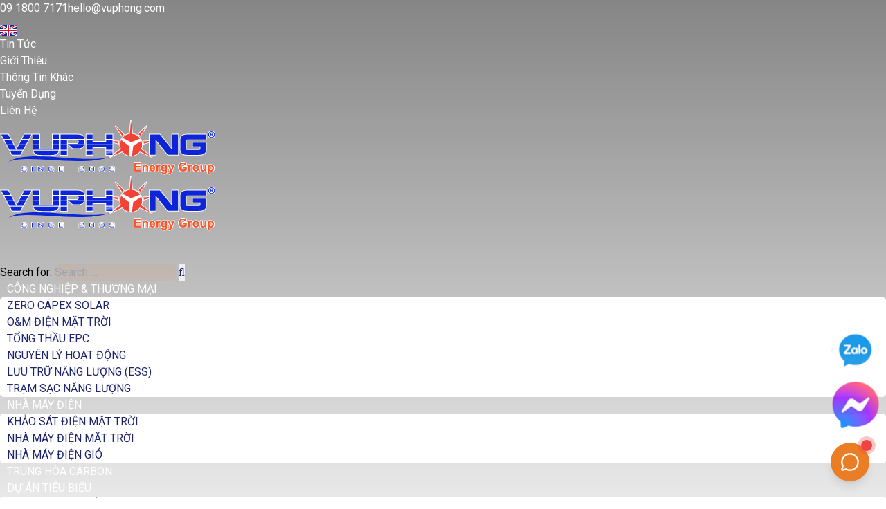

--- FILE ---
content_type: text/html; charset=UTF-8
request_url: https://vuphong.vn/
body_size: 62685
content:

<!DOCTYPE html>
<html lang="vi">
<head>
<meta charset="UTF-8">
<meta name="viewport" content="width=device-width, initial-scale=1.0, minimum-scale=1.0, maximum-scale=1.0, user-scalable=no">
<!--- SEO --->
<meta name="p:domain_verify" content="8230fa08f4b88833151e67f753a8f79c"/> 
<meta name="author" content="Vũ Phong Energy Group" /> 
<meta name="copyright" content="Vũ Phong Energy Group" /> 
<meta name="GENERATOR" content="Vũ Phong Energy Group" /> 
<meta name="distribution" content="global" /> 
<meta name="resource-type" content="document" /> 
<meta name="language" content="vi" /> 
<meta name="geo.region" content="VN" /> 
<meta name="geo.placename" content="TpHCM" /> 
<meta name="geo.position" content="10.90644;106.73261" /> 
<meta name="ICBM" content="10.90644, 106.73261" /> 
<meta name="google-site-verification" content="Awo1GqPi-qbM73jAygZ4xsLtdbJbKeLTYGYa9l_4DAI" /> 
<meta name="yandex-verification" content="122420e74c1af32b" /> 
<meta name="viewport" content="width=device-width, initial-scale=1" />
<meta name="dmca-site-verification" content="M0hJTWk3ZGdBYWJabGxtVUU2RWNIQT090" />
<meta name="RATING" content="GENERAL" /> 
<link rel="alternate" hreflang="x-default" href="https://vuphong.vn/" hreflang='vi-VN'/>
<link rel="publisher" href="https://www.facebook.com/VuPhongEnergy" /> 
<link rel="author" href="https://www.facebook.com/PhongPhamVP" /> 
<meta name="msvalidate.01" content="B438B559EF279E0B79DFAA368F87118F" /> 
<meta http-equiv="X-UA-Compatible" content="IE=edge,chrome=1" /> 
<meta property="fb:pages" content="207981929328876" /> 
<meta name="theme-color" content="#ff391b" />
<!-- Google Tag Manager -->

<!-- End Google Tag Manager -->
<!-- Global site tag (gtag.js) - Google Analytics -->


<!-- Clarity tracking code for https://vuphong.vn/ -->

<!--- SEO --->
<link rel="profile" href="http://gmpg.org/xfn/11">

<meta property="fb:app_id" content="506223070623186" />
<meta name="google-site-verification" content="XKc1elzciXHPOPL-2op4ey1gCW_JJY1YPTDZyQvTo2s" />
<!-- Clarity tracking code for https://vuphong.vn/ -->
<meta name='robots' content='index, follow, max-image-preview:large, max-snippet:-1, max-video-preview:-1' />

	<!-- This site is optimized with the Yoast SEO Premium plugin v22.8 (Yoast SEO v23.1) - https://yoast.com/wordpress/plugins/seo/ -->
	<title>Vũ Phong Energy Group: Năng lượng tái tạo, Chuyển đổi kép và Net-Zero.</title><link rel="stylesheet" href="https://fonts.googleapis.com/css?family=Roboto%7CRoboto%3A500%2C400%7CFira%20Sans%3A500%2C400&#038;subset=vietnamese&#038;display=swap" /><link rel="stylesheet" href="https://vuphong.vn/wp-content/cache/min/1/42217e0e8b264702645deb6584bb662d.css" media="all" data-minify="1" />
	<meta name="description" content="Phát triển và quản lý tài sản dự án năng lượng (NLTT); Đồng hành doanh nghiệp trên hành trình chuyển đổi xanh hướng đến 100% NLTT (RE100) &amp; Net-Zero" />
	<link rel="canonical" href="https://vuphong.vn/" />
	<meta property="og:locale" content="vi_VN" />
	<meta property="og:type" content="website" />
	<meta property="og:title" content="Vũ Phong Energy Group: Năng lượng tái tạo, Chuyển đổi kép và Net-Zero." />
	<meta property="og:description" content="Phát triển và quản lý tài sản dự án năng lượng tái tạo (NLTT); Đồng hành doanh nghiệp trên hành trình chuyển đổi xanh - chuyển đổi số, hướng đến 100% sử dụng NLTT (RE100) &amp; Net-Zero" />
	<meta property="og:url" content="https://vuphong.vn/" />
	<meta property="og:site_name" content="Vũ Phong Energy Group" />
	<meta property="article:publisher" content="https://www.facebook.com/VuPhongEnergy" />
	<meta property="article:modified_time" content="2025-07-15T08:12:00+00:00" />
	<meta property="og:image" content="https://vuphong.vn/wp-content/uploads/2021/06/VuPhongEnergyGroup.jpg?wsr" />
	<meta property="og:image:width" content="1920" />
	<meta property="og:image:height" content="873" />
	<meta property="og:image:type" content="image/jpeg" />
	<meta name="twitter:card" content="summary_large_image" />
	<meta name="twitter:title" content="Vũ Phong Energy Group: Năng lượng tái tạo, Chuyển đổi kép và Net-Zero." />
	<meta name="twitter:description" content="Phát triển và quản lý tài sản dự án năng lượng tái tạo (NLTT); Đồng hành doanh nghiệp trên hành trình chuyển đổi xanh - chuyển đổi số, hướng đến 100% sử dụng NLTT (RE100) &amp; Net-Zero" />
	<meta name="twitter:site" content="@VuPhongEnergy" />
	
	<meta name="msvalidate.01" content="7bcdda18d06f4b468016b4885f852dd7" />
	<meta name="google-site-verification" content="XKc1elzciXHPOPL-2op4ey1gCW_JJY1YPTDZyQvTo2s" />
	<!-- / Yoast SEO Premium plugin. -->


<link rel='dns-prefetch' href='//fonts.googleapis.com' />
<link href='https://fonts.gstatic.com' crossorigin rel='preconnect' />
<style type='text/css'  data-wpacu-inline-css-file='1'>
.menu-item i._mi,.menu-item img._mi{display:inline-block;vertical-align:middle}.menu-item i._mi{width:auto;height:auto;margin-top:-.265em;font-size:1.2em;line-height:1}.menu-item i._before,.rtl .menu-item i._after{margin-right:.25em}.menu-item i._after,.rtl .menu-item i._before{margin-left:.25em}.menu-item img._before,.rtl .menu-item img._after{margin-right:.5em}.menu-item img._after,.rtl .menu-item img._before{margin-left:.5em}.menu-item ._svg{width:1em}.rtl .menu-item i._before{margin-right:0}.rtl .menu-item i._after{margin-left:0}.visuallyhidden{overflow:hidden;clip:rect(0 0 0 0);position:absolute;width:1px;height:1px;margin:-1px;padding:0;border:0}.menu-item i.elusive{margin-top:-.3em}.dashicons-admin-site:before{content:"\f319"!important}.dashicons-welcome-view-site:before{content:"\f115"!important}
</style><style id='classic-theme-styles-inline-css' type='text/css'>/*! This file is auto-generated */
.wp-block-button__link{color:#fff;background-color:#32373c;border-radius:9999px;box-shadow:none;text-decoration:none;padding:calc(.667em + 2px) calc(1.333em + 2px);font-size:1.125em}.wp-block-file__button{background:#32373c;color:#fff;text-decoration:none}</style>
<style id='global-styles-inline-css' type='text/css'>:root{--wp--preset--aspect-ratio--square:1;--wp--preset--aspect-ratio--4-3:4/3;--wp--preset--aspect-ratio--3-4:3/4;--wp--preset--aspect-ratio--3-2:3/2;--wp--preset--aspect-ratio--2-3:2/3;--wp--preset--aspect-ratio--16-9:16/9;--wp--preset--aspect-ratio--9-16:9/16;--wp--preset--color--black:#000;--wp--preset--color--cyan-bluish-gray:#abb8c3;--wp--preset--color--white:#fff;--wp--preset--color--pale-pink:#f78da7;--wp--preset--color--vivid-red:#cf2e2e;--wp--preset--color--luminous-vivid-orange:#ff6900;--wp--preset--color--luminous-vivid-amber:#fcb900;--wp--preset--color--light-green-cyan:#7bdcb5;--wp--preset--color--vivid-green-cyan:#00d084;--wp--preset--color--pale-cyan-blue:#8ed1fc;--wp--preset--color--vivid-cyan-blue:#0693e3;--wp--preset--color--vivid-purple:#9b51e0;--wp--preset--gradient--vivid-cyan-blue-to-vivid-purple:linear-gradient(135deg,rgba(6,147,227,1) 0%,rgb(155,81,224) 100%);--wp--preset--gradient--light-green-cyan-to-vivid-green-cyan:linear-gradient(135deg,rgb(122,220,180) 0%,rgb(0,208,130) 100%);--wp--preset--gradient--luminous-vivid-amber-to-luminous-vivid-orange:linear-gradient(135deg,rgba(252,185,0,1) 0%,rgba(255,105,0,1) 100%);--wp--preset--gradient--luminous-vivid-orange-to-vivid-red:linear-gradient(135deg,rgba(255,105,0,1) 0%,rgb(207,46,46) 100%);--wp--preset--gradient--very-light-gray-to-cyan-bluish-gray:linear-gradient(135deg,rgb(238,238,238) 0%,rgb(169,184,195) 100%);--wp--preset--gradient--cool-to-warm-spectrum:linear-gradient(135deg,rgb(74,234,220) 0%,rgb(151,120,209) 20%,rgb(207,42,186) 40%,rgb(238,44,130) 60%,rgb(251,105,98) 80%,rgb(254,248,76) 100%);--wp--preset--gradient--blush-light-purple:linear-gradient(135deg,rgb(255,206,236) 0%,rgb(152,150,240) 100%);--wp--preset--gradient--blush-bordeaux:linear-gradient(135deg,rgb(254,205,165) 0%,rgb(254,45,45) 50%,rgb(107,0,62) 100%);--wp--preset--gradient--luminous-dusk:linear-gradient(135deg,rgb(255,203,112) 0%,rgb(199,81,192) 50%,rgb(65,88,208) 100%);--wp--preset--gradient--pale-ocean:linear-gradient(135deg,rgb(255,245,203) 0%,rgb(182,227,212) 50%,rgb(51,167,181) 100%);--wp--preset--gradient--electric-grass:linear-gradient(135deg,rgb(202,248,128) 0%,rgb(113,206,126) 100%);--wp--preset--gradient--midnight:linear-gradient(135deg,rgb(2,3,129) 0%,rgb(40,116,252) 100%);--wp--preset--font-size--small:13px;--wp--preset--font-size--medium:20px;--wp--preset--font-size--large:36px;--wp--preset--font-size--x-large:42px;--wp--preset--spacing--20:.44rem;--wp--preset--spacing--30:.67rem;--wp--preset--spacing--40:1rem;--wp--preset--spacing--50:1.5rem;--wp--preset--spacing--60:2.25rem;--wp--preset--spacing--70:3.38rem;--wp--preset--spacing--80:5.06rem;--wp--preset--shadow--natural:6px 6px 9px rgba(0,0,0,.2);--wp--preset--shadow--deep:12px 12px 50px rgba(0,0,0,.4);--wp--preset--shadow--sharp:6px 6px 0 rgba(0,0,0,.2);--wp--preset--shadow--outlined:6px 6px 0 -3px rgba(255,255,255,1),6px 6px rgba(0,0,0,1);--wp--preset--shadow--crisp:6px 6px 0 rgba(0,0,0,1)}:where(.is-layout-flex){gap:.5em}:where(.is-layout-grid){gap:.5em}body .is-layout-flex{display:flex}.is-layout-flex{flex-wrap:wrap;align-items:center}.is-layout-flex>:is(*,div){margin:0}body .is-layout-grid{display:grid}.is-layout-grid>:is(*,div){margin:0}:where(.wp-block-columns.is-layout-flex){gap:2em}:where(.wp-block-columns.is-layout-grid){gap:2em}:where(.wp-block-post-template.is-layout-flex){gap:1.25em}:where(.wp-block-post-template.is-layout-grid){gap:1.25em}.has-black-color{color:var(--wp--preset--color--black)!important}.has-cyan-bluish-gray-color{color:var(--wp--preset--color--cyan-bluish-gray)!important}.has-white-color{color:var(--wp--preset--color--white)!important}.has-pale-pink-color{color:var(--wp--preset--color--pale-pink)!important}.has-vivid-red-color{color:var(--wp--preset--color--vivid-red)!important}.has-luminous-vivid-orange-color{color:var(--wp--preset--color--luminous-vivid-orange)!important}.has-luminous-vivid-amber-color{color:var(--wp--preset--color--luminous-vivid-amber)!important}.has-light-green-cyan-color{color:var(--wp--preset--color--light-green-cyan)!important}.has-vivid-green-cyan-color{color:var(--wp--preset--color--vivid-green-cyan)!important}.has-pale-cyan-blue-color{color:var(--wp--preset--color--pale-cyan-blue)!important}.has-vivid-cyan-blue-color{color:var(--wp--preset--color--vivid-cyan-blue)!important}.has-vivid-purple-color{color:var(--wp--preset--color--vivid-purple)!important}.has-black-background-color{background-color:var(--wp--preset--color--black)!important}.has-cyan-bluish-gray-background-color{background-color:var(--wp--preset--color--cyan-bluish-gray)!important}.has-white-background-color{background-color:var(--wp--preset--color--white)!important}.has-pale-pink-background-color{background-color:var(--wp--preset--color--pale-pink)!important}.has-vivid-red-background-color{background-color:var(--wp--preset--color--vivid-red)!important}.has-luminous-vivid-orange-background-color{background-color:var(--wp--preset--color--luminous-vivid-orange)!important}.has-luminous-vivid-amber-background-color{background-color:var(--wp--preset--color--luminous-vivid-amber)!important}.has-light-green-cyan-background-color{background-color:var(--wp--preset--color--light-green-cyan)!important}.has-vivid-green-cyan-background-color{background-color:var(--wp--preset--color--vivid-green-cyan)!important}.has-pale-cyan-blue-background-color{background-color:var(--wp--preset--color--pale-cyan-blue)!important}.has-vivid-cyan-blue-background-color{background-color:var(--wp--preset--color--vivid-cyan-blue)!important}.has-vivid-purple-background-color{background-color:var(--wp--preset--color--vivid-purple)!important}.has-black-border-color{border-color:var(--wp--preset--color--black)!important}.has-cyan-bluish-gray-border-color{border-color:var(--wp--preset--color--cyan-bluish-gray)!important}.has-white-border-color{border-color:var(--wp--preset--color--white)!important}.has-pale-pink-border-color{border-color:var(--wp--preset--color--pale-pink)!important}.has-vivid-red-border-color{border-color:var(--wp--preset--color--vivid-red)!important}.has-luminous-vivid-orange-border-color{border-color:var(--wp--preset--color--luminous-vivid-orange)!important}.has-luminous-vivid-amber-border-color{border-color:var(--wp--preset--color--luminous-vivid-amber)!important}.has-light-green-cyan-border-color{border-color:var(--wp--preset--color--light-green-cyan)!important}.has-vivid-green-cyan-border-color{border-color:var(--wp--preset--color--vivid-green-cyan)!important}.has-pale-cyan-blue-border-color{border-color:var(--wp--preset--color--pale-cyan-blue)!important}.has-vivid-cyan-blue-border-color{border-color:var(--wp--preset--color--vivid-cyan-blue)!important}.has-vivid-purple-border-color{border-color:var(--wp--preset--color--vivid-purple)!important}.has-vivid-cyan-blue-to-vivid-purple-gradient-background{background:var(--wp--preset--gradient--vivid-cyan-blue-to-vivid-purple)!important}.has-light-green-cyan-to-vivid-green-cyan-gradient-background{background:var(--wp--preset--gradient--light-green-cyan-to-vivid-green-cyan)!important}.has-luminous-vivid-amber-to-luminous-vivid-orange-gradient-background{background:var(--wp--preset--gradient--luminous-vivid-amber-to-luminous-vivid-orange)!important}.has-luminous-vivid-orange-to-vivid-red-gradient-background{background:var(--wp--preset--gradient--luminous-vivid-orange-to-vivid-red)!important}.has-very-light-gray-to-cyan-bluish-gray-gradient-background{background:var(--wp--preset--gradient--very-light-gray-to-cyan-bluish-gray)!important}.has-cool-to-warm-spectrum-gradient-background{background:var(--wp--preset--gradient--cool-to-warm-spectrum)!important}.has-blush-light-purple-gradient-background{background:var(--wp--preset--gradient--blush-light-purple)!important}.has-blush-bordeaux-gradient-background{background:var(--wp--preset--gradient--blush-bordeaux)!important}.has-luminous-dusk-gradient-background{background:var(--wp--preset--gradient--luminous-dusk)!important}.has-pale-ocean-gradient-background{background:var(--wp--preset--gradient--pale-ocean)!important}.has-electric-grass-gradient-background{background:var(--wp--preset--gradient--electric-grass)!important}.has-midnight-gradient-background{background:var(--wp--preset--gradient--midnight)!important}.has-small-font-size{font-size:var(--wp--preset--font-size--small)!important}.has-medium-font-size{font-size:var(--wp--preset--font-size--medium)!important}.has-large-font-size{font-size:var(--wp--preset--font-size--large)!important}.has-x-large-font-size{font-size:var(--wp--preset--font-size--x-large)!important}:where(.wp-block-post-template.is-layout-flex){gap:1.25em}:where(.wp-block-post-template.is-layout-grid){gap:1.25em}:where(.wp-block-columns.is-layout-flex){gap:2em}:where(.wp-block-columns.is-layout-grid){gap:2em}:root :where(.wp-block-pullquote){font-size:1.5em;line-height:1.6}</style>
<style type='text/css'  data-wpacu-inline-css-file='1'>
.wpcf7 .screen-reader-response {
	position: absolute;
	overflow: hidden;
	clip: rect(1px, 1px, 1px, 1px);
	clip-path: inset(50%);
	height: 1px;
	width: 1px;
	margin: -1px;
	padding: 0;
	border: 0;
	word-wrap: normal !important;
}

.wpcf7 form .wpcf7-response-output {
	margin: 2em 0.5em 1em;
	padding: 0.2em 1em;
	border: 2px solid #00a0d2; /* Blue */
}

.wpcf7 form.init .wpcf7-response-output,
.wpcf7 form.resetting .wpcf7-response-output,
.wpcf7 form.submitting .wpcf7-response-output {
	display: none;
}

.wpcf7 form.sent .wpcf7-response-output {
	border-color: #46b450; /* Green */
}

.wpcf7 form.failed .wpcf7-response-output,
.wpcf7 form.aborted .wpcf7-response-output {
	border-color: #dc3232; /* Red */
}

.wpcf7 form.spam .wpcf7-response-output {
	border-color: #f56e28; /* Orange */
}

.wpcf7 form.invalid .wpcf7-response-output,
.wpcf7 form.unaccepted .wpcf7-response-output,
.wpcf7 form.payment-required .wpcf7-response-output {
	border-color: #ffb900; /* Yellow */
}

.wpcf7-form-control-wrap {
	position: relative;
}

.wpcf7-not-valid-tip {
	color: #dc3232; /* Red */
	font-size: 1em;
	font-weight: normal;
	display: block;
}

.use-floating-validation-tip .wpcf7-not-valid-tip {
	position: relative;
	top: -2ex;
	left: 1em;
	z-index: 100;
	border: 1px solid #dc3232;
	background: #fff;
	padding: .2em .8em;
	width: 24em;
}

.wpcf7-list-item {
	display: inline-block;
	margin: 0 0 0 1em;
}

.wpcf7-list-item-label::before,
.wpcf7-list-item-label::after {
	content: " ";
}

.wpcf7-spinner {
	visibility: hidden;
	display: inline-block;
	background-color: #23282d; /* Dark Gray 800 */
	opacity: 0.75;
	width: 24px;
	height: 24px;
	border: none;
	border-radius: 100%;
	padding: 0;
	margin: 0 24px;
	position: relative;
}

form.submitting .wpcf7-spinner {
	visibility: visible;
}

.wpcf7-spinner::before {
	content: '';
	position: absolute;
	background-color: #fbfbfc; /* Light Gray 100 */
	top: 4px;
	left: 4px;
	width: 6px;
	height: 6px;
	border: none;
	border-radius: 100%;
	transform-origin: 8px 8px;
	animation-name: spin;
	animation-duration: 1000ms;
	animation-timing-function: linear;
	animation-iteration-count: infinite;
}

@media (prefers-reduced-motion: reduce) {
	.wpcf7-spinner::before {
		animation-name: blink;
		animation-duration: 2000ms;
	}
}

@keyframes spin {
	from {
		transform: rotate(0deg);
	}

	to {
		transform: rotate(360deg);
	}
}

@keyframes blink {
	from {
		opacity: 0;
	}

	50% {
		opacity: 1;
	}

	to {
		opacity: 0;
	}
}

.wpcf7 [inert] {
	opacity: 0.5;
}

.wpcf7 input[type="file"] {
	cursor: pointer;
}

.wpcf7 input[type="file"]:disabled {
	cursor: default;
}

.wpcf7 .wpcf7-submit:disabled {
	cursor: not-allowed;
}

.wpcf7 input[type="url"],
.wpcf7 input[type="email"],
.wpcf7 input[type="tel"] {
	direction: ltr;
}

.wpcf7-reflection > output {
	display: list-item;
	list-style: none;
}

.wpcf7-reflection > output[hidden] {
	display: none;
}

</style><style id='contact-form-7-inline-css' type='text/css'>.wpcf7 .wpcf7-recaptcha iframe{margin-bottom:0}.wpcf7 .wpcf7-recaptcha[data-align="center"]>div{margin:0 auto}.wpcf7 .wpcf7-recaptcha[data-align="right"]>div{margin:0 0 0 auto}</style>
<style type='text/css'  data-wpacu-inline-css-file='1'>
/* style.css */
.ccp-banner {
    position: fixed;
    bottom: 0;
    left: 0;
    width: 100%;
    background-color: #00094bbf;
    color: #ffffff;
    text-align: center;
    padding: 10px;
    box-shadow: 0 -2px 10px rgba(0, 0, 0, 0.5);
    z-index: 9999;
    display: flex;
    justify-content: center;
    align-items: center;
    flex-wrap: wrap;
    gap: 10px;
}

.ccp-banner p {
    margin: 0;
    padding-right: 5px;
    font-size: 18px;
    line-height: 1.2;
    max-width: 100%;
}

#ccp-accept-cookies {
    background-color: #e74c3c;
    color: #fff;
    padding: 10px 20px;
    border: none;
    cursor: pointer;
    font-size: 16px;
    border-radius: 5px;
    transition: background-color 0.3s ease;
}

#ccp-accept-cookies:hover {
    background-color: #c0392b;
}

.ccp-banner a {
    color: #3498db;
    text-decoration: underline;
    margin-left: 5px;
}

.ccp-banner a:hover {
    color: #2980b9;
}

@media (max-width: 960px) {
.ccp-banner p {
    font-size: 15px;
}

}
</style><style id='kd-addon-style-inline-css' type='text/css'>.key-icon-box .ib-badge,.feature-sections-wrapper .play-video .sway-play,.modal-content-contact .redux-social-media-list .fab,.hover_outline_primary:hover .iconita,.kd-icon-list .kd-icon-list-item a:hover,.white-button-form .wpcf7 .wpcf7-submit,.kd-side-panel .panel-close:hover .fa,.topbar #menu-topbar-menu li a:hover,.btn-hover-1 .tt_button:hover .iconita,.side-content-title-label,.background-dropdown-effect .navbar-nav .menu-item-has-children .dropdown-menu a:hover,.business-info-wrapper i,.keydesign-cart .badge,.header-wishlist .badge,.keydesign-cart ul.cart_list li a.kd_checkout_btn:hover,.keydesign-cart ul.cart_list li a.kd_cart_btn:hover,.container .rw-author-details h5,.topbar-phone a:hover,.topbar-email a:hover,.transparent-navigation #menu-topbar-menu li a:hover,.transparent-navigation .navbar.navbar-default .topbar-phone a:hover,.transparent-navigation .navbar.navbar-default .topbar-email a:hover,.tt_button.second-style .iconita,.blog-social-sharing a:hover,.blog-social-sharing a:hover i,#single-page #comments input[type="submit"]:hover,.tt_button.tt_secondary_button,.tt_button.tt_secondary_button .iconita,.team-carousel .owl-item .team-member.design-creative .team-socials a,.format-quote .entry-wrapper:before,.blog-single-title a:hover,.upper-footer i:hover,.wpb-js-composer .vc_tta-container .vc_tta-tabs.vc_tta-tabs-position-left .vc_tta-tab a:hover,.back-to-top,.back-to-top .fa,.pricing-options-container .pricing-option-text.with-tooltip:before,.owl-nav div.owl-next,.owl-nav div.owl-prev,.post .entry-categories a,.portfolio .entry-categories a,.tags a,.tagcloud a,.tags-label,.wpb-js-composer .vc_tta-container .vc_tta-tabs.vc_tta-tabs-position-left .vc_tta-tab.vc_active a,.wpb-js-composer .vc_tta-container .vc_tta-tabs.vc_tta-tabs-position-right .vc_tta-tab a:hover,#landing-page .demos-section .kd-photobox:hover h5,#landing-page .demos-section .kd-photobox h5:after,.wpb-js-composer .vc_tta-container .vc_tta-tabs.vc_tta-tabs-position-right .vc_tta-tab.vc_active a,footer.underline-effect .textwidget a:hover,.kd-price-block .pb-price,.blog_widget.widget_categories ul li a:hover,.team-member.design-classic .kd-team-contact a:hover,#commentform #submit:hover,.kd-panel-subtitle ul>li:before,.kd-panel-subtitle ol>li:before,.tab-text-container ul>li:before,.wpb_text_column ul>li:before,.menubar #main-menu .navbar-nav .mega-menu.menu-item-has-children .dropdown>a,.modal-content-contact .redux-social-media-list i:hover,.related-content .portfolio .post-link:hover,.related-content .portfolio h5 a:hover,#posts-content .post-link:hover,.vc_grid-item-mini .blog-detailed-grid .vc_gitem-post-data.vc_gitem-post-data-source-post_date p:before,.vc_grid-item-mini .blog-detailed-grid .vc_gitem-post-data.vc_gitem-post-data-source-post_date div:before,#posts-content.blog-detailed-grid .entry-meta a:hover,.large-counter .kd_counter_units,.footer_widget .redux-social-media-list i,#single-page .bbp-login-form .user-submit:hover,.menubar #main-menu .navbar-nav .mega-menu.menu-item-has-children .dropdown:hover>a,.kd-photobox .phb-content.text-left .phb-btncontainer a.phb-simple-link,.key-icon-box:hover .ib-link a,.footer-bar .footer-nav-menu ul li a:hover,#popup-modal .close:hover,body.maintenance-mode .container h2,.wpb-js-composer .vc_tta-container .vc_tta.vc_tta-style-classic.vc_tta-tabs-position-top .vc_tta-tabs-container .vc_tta-tabs-list li a:hover,blockquote:before,.feature-sections-wrapper .feature-sections-tabs .nav-tabs a:hover i,.feature-sections-wrapper .feature-sections-tabs .nav-tabs li.active a i,.port-prev.tt_button,.port-next.tt_button,.upper-footer .socials-widget a:hover .fa,.footer_widget ul a:hover,span.bbp-admin-links a:hover,#bbpress-forums #bbp-single-user-details #bbp-user-navigation a:hover,.vc_grid-item-mini .vc_gitem-post-data.vc_gitem-post-data-source-post_date div:before,.vc_grid-item-mini .vc_gitem-post-data.vc_gitem-post-data-source-post_author a:before,.testimonials.slider.with-image .tt-container .author,.vc_grid-item-mini .blog-detailed-grid .vc_btn3-container:hover a,.feature-sections-wrapper .feature-sections-tabs .nav-tabs a:hover,.topbar-lang-switcher ul li a:hover span,.feature-sections-wrapper .feature-sections-tabs .nav-tabs li.active a,div.bbp-breadcrumb a:hover,#bbpress-forums div.bbp-topic-author a.bbp-author-name,#bbpress-forums div.bbp-reply-author a.bbp-author-name,.kd_pie_chart .kd-piechart-icon,.breadcrumbs a:hover,.es-accordion .es-speaker-container .es-speaker-name,.row .vc_toggle_size_md.vc_toggle_simple .vc_toggle_title:hover h4,.row .vc_toggle_size_md.vc_toggle_default .vc_toggle_title:hover h4,.team-member.design-minimal .team-socials a,.wpb-js-composer .vc_tta-container .vc_tta-color-white.vc_tta-style-modern .vc_tta-tab.vc_active a,.tcards_header .tcards-name,.team-member.design-two:hover .team-socials .fab:hover,.team-member.design-two .team-socials .fab:hover,.content-area .vc_basic_grid .vc_grid .blog-detailed-grid .vc_gitem-post-category-name a,.navbar-nav li.dropdown:hover .dropdown-menu:hover li a:hover,.portfolio-meta.share-meta .fa:hover,.blog_widget ul li a:hover,#posts-content .entry-meta a:hover,.keydesign-cart:hover .cart-icon,.kd_counter_units,#comments input[type="submit"],.search-submit:hover,.blog-single-content .tags a,.lower-footer a:hover,#posts-content .post .blog-single-title a:hover,#posts-content.blog-minimal-list .blog-single-title a:hover,#posts-content.blog-img-left-list .blog-single-title a:hover,.socials-widget a:hover .fa,.socials-widget a:hover,#customizer .sway-tooltip,.footer_widget .menu li a:hover,.row .vc_toggle_size_md.vc_toggle_simple .vc_toggle_title:hover h4,#single-page .single-page-content .widget ul li a:hover,#comments .reply a:hover,#comments .comment-meta a:hover,#kd-slider .secondary_slider,#single-page .single-page-content .widget ul li.current-menu-item a,.team-socials .fa:hover,#posts-content .post .tt_button:hover .fa,#posts-content .post .tt_button:hover,.pricing-table .tt_button,.topbar-phone .iconsmind-Telephone,.topbar-email .iconsmind-Mail,.modal-content-contact .key-icon-box .service-heading a:hover,.pricing-table.active .tt_button:hover,.footer-business-content a:hover,.vc_grid-item-mini .vc_gitem-zone .vc_btn3.vc_btn3-style-custom,.star-rating span,.es-accordion .es-heading h4 a:hover,.keydesign-cart ul.product_list_widget .cart-item:hover,#customizer .options a:hover i,#customizer .options a:hover,#single-page input[type="submit"]:hover,#posts-content .post input[type="submit"]:hover,#comments .reply a:hover,.meta-content .tags a:hover,.navigation.pagination .next,.navigation.pagination .prev,.product_meta a:hover,.tags a:hover,.tagcloud a:hover,.tt_button.second-style,.lower-footer .pull-right a:hover,.section .wpcf7-mail-sent-ok,.blog-header-form .wpcf7-mail-sent-ok,.upper-footer .modal-menu-item,.video-socials a:hover .fa,.kd_pie_chart .pc-link a:hover,.vc_grid-item-mini .vc_gitem_row .vc_gitem-col h4:hover,.fa,.far,.fas,.fab,.wpcf7 .wpcf7-submit:hover,.contact .wpcf7-response-output,.video-bg .secondary-button:hover,#headerbg li a.active,#headerbg li a.active:hover,.footer-nav a:hover,.wpb_wrapper .menu a:hover,.text-danger,.blog_widget ul li a:before,.pricing i,.content-area .vc_grid .vc_gitem-zone-c .vc_general,code,.subscribe-form header .wpcf7-submit,#posts-content .page-content ul li:before,.chart-content .nc-icon-outline,.chart,.row .vc_custom_heading a:hover,.secondary-button-inverse,.primary-button.button-inverse:hover,.primary-button,a,.services-list a:hover,.kd-process-steps .pss-step-number span,.navbar-default .navbar-nav>.active>a,.pss-link a:hover,.content-area .vc_grid-filter>.vc_grid-filter-item:hover>span,.kd_number_string,.featured_content_parent .active-elem h4,.contact-map-container .toggle-map:hover .fa,.contact-map-container .toggle-map:hover,.testimonials.slider .tt-container:before,.tt_button:hover,div.wpforms-container-full .wpforms-form input[type=submit]:hover,div.wpforms-container-full .wpforms-form button[type=submit]:hover,.nc-icon-outline,.phb-simple-link:hover,.content-area .vc_grid-item-mini:hover .vc_gitem-zone-c .vc_gitem_row .vc_gitem-col h4,.kd-title-label .kd-title-label-transparent,.wpb_text_column ol>li:before,.wpb_text_column ul>li:before,.key-icon-box .ib-link a:hover,.content-area .vc_grid-item-mini .vc_gitem-zone-c .vc_gitem_row .vc_gitem-col h4:after,.content-area .vc_grid-filter>.vc_grid-filter-item.vc_active>span,.features-tabs li.active .tab-title,.wp-block-button .wp-block-button__link:hover,.wp-block-archives li a:hover,.wp-block-categories.wp-block-categories-list li a:hover,.cb-container .cb-img-area i,.kd-counter-icon i,.features-tabs .tab-controls li i,.key-icon-box i,.business-info-wrapper .toggle-map-info,.process-icon i,.blog_widget.widget_product_categories ul li a:hover,.kd-progress-icon i,.side-content-wrapper i.section-icon{color:#FF7713}.btn-hover-2 .tt_button.hover_solid_white:hover .iconita,.btn-hover-2 .tt_button.hover_solid_white:hover,.btn-hover-2 .tt_button.hover_outline_white:hover .iconita,.btn-hover-2 .tt_button.hover_outline_white:hover,.navbar.navbar-default .menubar .navbar-nav .active>a{color:#FF7713!important}.content-area .vc_gitem-animate-scaleRotateIn .vc_gitem-zone-b{background-color:#FF7713!important}.play-btn-primary-color .play-video:hover,.play-btn-primary-color .play-video,.play-btn-primary-color.play-video:hover,.play-btn-primary-color.play-video,.feature-sections-wrapper .feature-sections-tabs .nav-tabs li.active a,.pricing-table.active,.key-icon-box:hover .ib-wrapper,.modal-content-inner .wpcf7-not-valid-tip,.section .wpcf7-mail-sent-ok,.toggle-map-info:hover,#main-menu.background-dropdown-effect .navbar-nav .menu-item-has-children .dropdown-menu a:hover,.background-dropdown-effect .navbar-nav .menu-item-has-children .dropdown-menu a:hover,.blog-header-form .wpcf7-mail-sent-ok,.blog-header-form .wpcf7-not-valid-tip,.section .wpcf7-not-valid-tip,.kd-side-panel .wpcf7-not-valid-tip,.kd-process-steps.process-checkbox-template .pss-item:before,.kd-process-steps.process-checkbox-template,.kd-separator,.kd-separator .kd-separator-line{border-color:#FF7713}.fm-wrapper .fm-list li.active a,.fm-wrapper .fm-list li a:hover,.pricing .pricing-price.sale-yes .pt-normal-price:after,#cookie-notice .cn-button,.theme-sway .select2-container--default .select2-results__option--highlighted[aria-selected],.theme-sway .select2-container--default .select2-results__option--highlighted[data-selected],#product-content .blog-social-sharing a:hover,.modal-content-contact .redux-social-media-list a:hover,.kd-icon-wrapper.icon-square,.feature-sections-wrapper .feature-sections-tabs .nav-tabs a:before,.kd-panel-subtitle ul>li:before,.tab-text-container ul>li:before,.side-content-text ul>li:before,.wpb_text_column ul>li:before,.scroll-down-wrapper a,.video-modal .modal-content .close:hover,#single-page .bbp-login-form .user-submit,.bbpress #user-submit,.gform_wrapper .gform_footer input.button,.gform_wrapper .gform_footer input[type=submit],input[type="button"].ninja-forms-field,.modal-content-inner .wpcf7-submit:hover,.searchform #searchsubmit,#kd-slider,.kd-contact-form.light_background .wpcf7 .wpcf7-submit,.footer-newsletter-form .wpcf7 .wpcf7-submit,.kd_progressbarfill,.phone-wrapper,.wpb_wrapper #loginform .button,.email-wrapper,.footer-business-info.footer-socials a:hover,.parallax.with-overlay:after,.content-area .vc_grid-filter>.vc_grid-filter-item span:after,.tt_button.tt_secondary_button:hover,.pricing-table .tt_button:hover,.modal-content-inner .wpcf7-not-valid-tip,.kd-side-panel .wpcf7-not-valid-tip,.tt_button.second-style:hover,.pricing-table.active .tt_button,#customizer .screenshot a,.heading-separator,.content-area .vc_grid-item-mini .vc_gitem-zone-c .vc_gitem_row .vc_gitem-col h4:before,.features-tabs .tab-controls li:after,.features-tabs li .tab-text-container:before,.blog-header-form .wpcf7-not-valid-tip,.section .wpcf7-not-valid-tip,.port-prev.tt_button:hover,.port-next.tt_button:hover,.owl-buttons div:hover,.row .vc_toggle_default .vc_toggle_icon,.row .vc_toggle_default .vc_toggle_icon::after,.row .vc_toggle_default .vc_toggle_icon::before,.upper-footer .modal-menu-item:hover,.contact-map-container .toggle-map,.portfolio-item .portfolio-content,.tt_button,.owl-dot span,.pricing .secondary-button.secondary-button-inverse:hover,.with-overlay .parallax-overlay,.secondary-button.secondary-button-inverse:hover,.secondary-button,#kd-slider .bullet-bar.tparrows,.primary-button.button-inverse,#posts-content .post input[type="submit"],.btn-xl,.with-overlay,.vc_grid-item-mini .vc_gitem-zone .vc_btn3.vc_btn3-style-custom:hover,.separator,.cb-container.cb_main_color:hover,.keydesign-cart .buttons .btn:hover,#single-page #comments input[type="submit"]:hover,.contact-map-container .toggle-map:hover,.wpcf7 .wpcf7-submit:hover,.owl-dot span,.features-tabs .tab.active,.pricing-table.DetailedStyle.active .pricing-title .pricing-title-content,.content-area .vc_grid .vc-gitem-zone-height-mode-auto.vc_gitem-zone.vc_gitem-zone-a:before,.row .vc_toggle_simple .vc_toggle_title:hover .vc_toggle_icon::after,.row .vc_toggle_simple .vc_toggle_title:hover .vc_toggle_icon::before,.wpcf7 .wpcf7-submit,.navigation.pagination .next:hover,#single-page .vc_col-sm-3 .wpcf7 .wpcf7-submit,.spinner:before,.toggle-map-info:hover,.content-area .vc_grid .vc_gitem-zone-c .vc_general:hover,.content-area .vc_grid-item-mini .vc_gitem-animate-fadeIn .vc_gitem-zone.vc_gitem-zone-a:before,.keydesign-cart .badge,.header-wishlist .badge,.tags a:after,.tagcloud a:after,.post .entry-categories a:before,.portfolio .entry-categories a:before,div.wpcf7 .wpcf7-form .ajax-loader,#bbp_search_submit,div.wpforms-container-full .wpforms-form input[type=submit],div.wpforms-container-full .wpforms-form button[type=submit],.comparison-pricing-table .vc_custom_heading.active,.comparison-pricing-table .pricing-row.active,#commentform #submit,footer.underline-effect .textwidget a:after,footer.underline-effect .navbar-footer li a:after,footer.underline-effect .footer_widget .menu li a:after,#main-menu.underline-effect .navbar-nav .mega-menu .dropdown-menu .menu-item a:after,#main-menu.underline-effect .navbar-nav .menu-item .dropdown-menu .menu-item a:after,.kd-process-steps.process-checkbox-template .pss-step-number span:before,.kd-process-steps.process-checkbox-template .pss-step-number:before,.kd-process-steps.process-checkbox-template .pss-item:before,.blog-page-numbers li.active a,.owl-nav div.owl-next:hover,.owl-nav div.owl-prev:hover,.content-area .vc_basic_grid .vc_grid .blog-detailed-grid .vc_gitem-post-category-name a:hover,.tags a:before,.tagcloud a:before,.kd-price-switch .price-slider,.team-member.design-classic .kd-team-contact .kd-team-email:before,.team-member.design-classic .kd-team-contact .kd-team-phone:before,.team-member.design-creative .team-image:before,.ib-hover-2.key-icon-box:hover .ib-wrapper,.team-member.design-classic .team-socials a:hover,.tags a:hover,.tagcloud a:hover,.tags-label:hover,.post .entry-categories a:hover,.portfolio .entry-categories a:hover,.blog_widget ul.redux-social-media-list li a:hover,.kd-title-label .kd-title-label-transparent::before,.kd-title-label .kd-title-label-solid::before,.rebar-wrapper .rebar-element,.wpb-js-composer .vc_tta-container .vc_tta.vc_tta-style-classic.vc_tta-tabs-position-top .vc_tta-tabs-container .vc_tta-tabs-list li.vc_active a:before,.cb-container .cb-wrapper:after,.content-area .vc_basic_grid .vc_grid .blog-detailed-grid .vc_gitem-post-category-name a:before,.team-member.design-classic .team-socials a:after,.navigation.pagination .prev:hover,.kd-shapes.shape_dots,.feature-sections-wrapper .feature-sections-tabs .nav-tabs a .nav-number,#landing-page .demos-section .kd-photobox h5:before,.kd-panel-phone:hover,.kd-panel-email:hover,.kd-panel-social-list .redux-social-media-list a:hover,footer.underline-effect .footer_widget ul li.cat-item a:after,.play-btn-primary-color .play-video,.theme-sway .cn-button.bootstrap,.wp-block-button__link{background-color:#FF7713}.key-icon-box .ib-badge,.kd-side-panel div.wpforms-container-full .wpforms-form input[type=email],.kd-side-panel div.wpforms-container-full .wpforms-form input[type=number],.kd-side-panel div.wpforms-container-full .wpforms-form input[type=search],.kd-side-panel div.wpforms-container-full .wpforms-form input[type=text],.kd-side-panel div.wpforms-container-full .wpforms-form input[type=url],.kd-side-panel div.wpforms-container-full .wpforms-form select,.kd-side-panel div.wpforms-container-full .wpforms-form textarea,.kd-side-panel .kd-panel-wrapper .wpcf7 .wpcf7-text,.kd-side-panel .kd-panel-wrapper .wpcf7 .wpcf7-text,.kd-side-panel .kd-panel-wrapper .wpcf7 textarea,.kd-side-panel .kd-panel-wrapper .wpcf7 .wpcf7-select,.back-to-top,.search .search-form .search-field,.blog_widget .search-form .search-field,.blog-page-numbers li:not(.active) a:hover,.vc_row.vc_row-main-color-overlay,#single-page .bbp-login-form,div.wpforms-container-full .wpforms-form input[type=email],div.wpforms-container-full .wpforms-form input[type=number],div.wpforms-container-full .wpforms-form input[type=search],div.wpforms-container-full .wpforms-form input[type=text],div.wpforms-container-full .wpforms-form input[type=url],div.wpforms-container-full .wpforms-form select,div.wpforms-container-full .wpforms-form textarea,.wpcf7 .wpcf7-select,.wpcf7-form textarea,.wpcf7 input[type="file"],.wpb_wrapper #loginform .input,.wpcf7 input[type="date"],.wpcf7 .wpcf7-text,.wpcf7 .wpcf7-select,.wpcf7 .wpcf7-email,.wpcf7 .wpcf7-select,.wpcf7 .wpcf7-select,.single-post-layout-two .blog-single-header-wrapper,.tags a,.tagcloud a,.tags-label,#single-page #comments input[type="text"],#single-page #comments input[type="email"],#comments input[type="text"],#comments input[type="email"],#comments input[type="url"],#commentform textarea,#commentform input[type="text"],#commentform input[type="email"],.page-404,#customizer .options a:hover,.keydesign-cart .badge,.header-wishlist .badge,.post .entry-categories a,.portfolio .entry-categories a,.author-box-wrapper,.content-area .vc_basic_grid .vc_grid .blog-detailed-grid .vc_gitem-post-category-name a,.team-member.design-classic .team-socials a,.owl-nav div.owl-next,.owl-nav div.owl-prev,.vc_tta-panels .vc_tta-panel.medium-section,.blog-subscribe-wrapper:before,#bbpress-forums div.bbp-forum-header,#bbpress-forums div.bbp-topic-header,#bbpress-forums div.bbp-reply-header,.kd-panel-phone:after,.kd-panel-email:after,.testimonials.slider.without-image .tt-image,.search .topbar-search .search-form .search-field,.topbar-search .search-form .search-field,#bbpress-forums #bbp-single-user-details #bbp-user-navigation li.current a,#bbpress-forums li.bbp-header,#bbpress-forums li.bbp-footer,.bbpress .entry-header.blog-header,.entry-header{background-color:#FF771312}.fm-wrapper,.key-icon-box.icon-with-shadow .ib-icon-wrapper,.btn-hover-1 .tt_button:hover,.btn-hover-1 .content-area .vc_grid .vc_gitem-zone-c .vc_general:hover,.btn-hover-1 .tt_button.modal-menu-item:hover,.btn-hover-1 .vc_grid-item-mini .blog-detailed-grid .vc_btn3-container a:hover{box-shadow:0 15px 35px #FF771326}.with-shadow{box-shadow:0 20px 70px #FF771333}#main-menu .navbar-nav .mega-menu>.dropdown-menu:before,.footer-bar,.upper-footer,.lower-footer .container,.blog-page-numbers li:not(.active) a:hover,.tb-border-design .topbar-extra-content,.tb-border-design .topbar-socials a,.topbar #menu-topbar-menu li,.navbar-topbar li,.tb-border-design .topbar-left-content,.tb-border-design .topbar-right-content,.tb-border-design .topbar-phone,.tb-border-design .topbar-email,.tb-border-design .topbar-opening-hours,.business-info-wrapper .toggle-map-info,.topbar{border-color:#FF771326}.business-info-wrapper i{border-color:#FF77134d}#product-content .blog-social-sharing a:hover,.modal-content-contact .redux-social-media-list a:hover,#single-page .bbp-login-form .user-submit,#single-page #comments input[type="submit"]:hover,.navigation.pagination .next,.navigation.pagination .prev,.upper-footer .modal-menu-item,.wpcf7 .wpcf7-submit:hover,.tt_button,div.wpforms-container-full .wpforms-form input[type=submit]:hover,div.wpforms-container-full .wpforms-form button[type=submit]:hover,.navigation.pagination .next,.navigation.pagination .prev,.pricing.active,#user-submit,#bbp_search_submit,.vc_grid-item-mini .vc_gitem-zone .vc_btn3.vc_btn3-style-custom,.primary-button.button-inverse:hover,.primary-button.button-inverse,.wpcf7 .wpcf7-submit,.wpb_wrapper #loginform .button,.owl-buttons div:hover,.content-area .vc_grid .vc_gitem-zone-c .vc_general,#commentform #submit,.blog_widget ul.redux-social-media-list li a:hover,div.wpforms-container-full .wpforms-form input[type=submit],div.wpforms-container-full .wpforms-form button[type=submit],.wp-block-button__link,#posts-content .post input[type="submit"],.owl-dot.active span,.owl-dot:hover span{border:1px solid #FF7713}div.wpcf7 .wpcf7-form .ajax-loader{border:5px solid #FF7713}.page-404 .tt_button,#wrapper .widget-title,.blockquote-reverse,.testimonials.slider.owl-dot.active span,.tags a:hover,.tagcloud a:hover,.contact-map-container .toggle-map:hover,.navigation.pagination .next:hover,.navigation.pagination .prev:hover,.contact .wpcf7-response-output,.video-bg .secondary-button,#single-page .single-page-content .widget .widgettitle,.image-bg .secondary-button,.contact .wpcf7-form-control-wrap textarea.wpcf7-form-control:focus,.contact .wpcf7-form-control-wrap input.wpcf7-form-control:focus,.team-member-down:hover .triangle,.team-member:hover .triangle,.comparison-pricing-table .vc_custom_heading.active,.comparison-pricing-table .pricing-row.active,.features-tabs .tab.active:after,.tabs-image-left.features-tabs .tab.active:after,.secondary-button-inverse,.kd-panel-social-list .redux-social-media-list a:hover,.kd-process-steps.process-number-template ul li:hover,.wpb-js-composer .vc_tta-container .vc_tta.vc_tta-style-classic.vc_tta-tabs-position-top .vc_tta-tabs-container .vc_tta-tabs-list li.vc_active a,.kd-panel-phone:hover,.kd-panel-email:hover,.vc_separator .vc_sep_holder .vc_sep_line{border-color:#FF7713}.wpb-js-composer .vc_tta-container .vc_tta-tabs.vc_tta-tabs-position-left .vc_tta-tab.vc_active a,.wpb-js-composer .vc_tta-container .vc_tta-tabs.vc_tta-tabs-position-right .vc_tta-tab.vc_active a,.wpb-js-composer .vc_tta-container .vc_tta-tabs.vc_tta-tabs-position-left .vc_tta-tab.vc_active,.wpb-js-composer .vc_tta-container .vc_tta-tabs.vc_tta-tabs-position-right .vc_tta-tab.vc_active{border-bottom-color:#FF7713}.wpb-js-composer .vc_tta-container.vc_tta-tabs.vc_tta-tabs-position-left .vc_tta-tab:before{border-right:9px solid #FF7713}.wpb-js-composer .vc_tta-container .vc_tta.vc_tta-style-classic.vc_tta-tabs-position-top .vc_tta-tabs-container .vc_tta-tabs-list li:before{border-top:9px solid #FF7713}.tt_button.btn_secondary_color.tt_secondary_button:hover,.tt_button.btn_secondary_color,.modal-content-inner .wpcf7-submit:hover,.woocommerce .button:hover,.woocommerce div.product form.cart .button:hover,#wrapper.btn-hover-2 .wpcf7 .wpcf7-submit:hover,.btn-hover-2 #commentform #submit:hover,.btn-hover-2 .kd-panel-contact .wpcf7-submit:hover,.play-btn-secondary-color .play-video{background-color:#104AA8}.key-icon-box .ib-link a:hover,.tt_button.btn_secondary_color.tt_secondary_button .iconita,.tt_button.btn_secondary_color.tt_secondary_button,.tt_button.btn_secondary_color:hover{color:#104AA8}.woocommerce .button:hover,.woocommerce div.product form.cart .button:hover,.tt_button.btn_secondary_color{border:1px solid #104AA8}.play-btn-secondary-color .play-video:hover,.play-btn-secondary-color .play-video,.play-btn-secondary-color.play-video:hover,.play-btn-secondary-color.play-video,.modal-content-inner .wpcf7-submit:hover,#wrapper.btn-hover-2 .wpcf7 .wpcf7-submit:hover,.btn-hover-2 #commentform #submit:hover,.btn-hover-2 .kd-panel-contact .wpcf7-submit:hover{border-color:#104AA8}h1,h2,h3,h4,h5,.wpcf7-form-control-wrap .wpcf7-checkbox,.yith-wcwl-add-to-wishlist a:hover,.yith-wcwl-add-button a:hover .yith-wcwl-icon,.yith-wcwl-add-button a:hover span,.topbar #menu-topbar-menu li a,#wrapper .yith-wcwl-add-to-wishlist .feedback,.kd_progress_bar .kd_progb_head .kd-progb-title h4,.es-accordion .es-heading h4 a,.wpb-js-composer .vc_tta-color-white.vc_tta-style-modern .vc_tta-tab>a:hover,#comments .fn,#bbpress-forums li.bbp-header *,#comments .fn a,.portfolio-block h4,.rw-author-details h4,.vc_grid-item-mini .vc_gitem_row .vc_gitem-col h4,.team-content h5,.key-icon-box .service-heading,.post a:hover,#bbpress-forums #bbp-single-user-details #bbp-user-navigation a,div.bbp-breadcrumb a,.kd_pie_chart .kd_pc_title,.kd_pie_chart .pc-link a,.testimonials .tt-content h4,.kd-photobox .phb-content h4,.kd-process-steps .pss-text-area h4,.widget-title,.kd-promobox .prb-content h4,.bp-content h4,.reply-title,.product_meta,.blog-header .section-heading,.tcards-title,.pss-link a,.navbar-default .nav li a,.logged-in .navbar-nav a,.navbar-nav .menu-item a,.portfolio-block strong,.keydesign-cart .nc-icon-outline-cart,.portfolio-meta.share-meta .fa,.subscribe input[type="submit"],.pricing-title,.wpb-js-composer .vc_tta-container .vc_tta-color-white.vc_tta-style-modern .vc_tta-tab>a,.rw_rating .rw-title,.group_table .label,.cb-container.cb_transparent_color:hover .cb-heading,.app-gallery .ag-section-desc h4,.single-post .wpb_text_column strong,.owl-buttons div,.modal-content-contact .key-icon-box .service-heading a,.page-404 .section-subheading,.showcoupon:hover,.pricing-table .pricing-img i,.navbar-default .navbar-nav>li>a:hover,.testimonials.slider.with-image .tt-container h6,.socials-widget a:hover .fa,.socials-widget a:hover,.owl-nav div,#comments label,.author-box-wrapper .author-name h6,.keydesign-cart .empty-cart,.play-video:hover .fa-play,.author-website,.post-link:hover,#comments .reply a:hover,.author-desc-wrapper a:hover,.blog-single-content .tags a:hover,.kd-price-block .pb-content-wrap .pb-pricing-wrap,.blog-single-title a,.navbar-topbar li a:hover,.fa.toggle-search:hover,.tt_secondary_button.tt_third_button:hover,.tt_secondary_button.tt_third_button:hover .fa,.keydesign-cart .subtotal,#single-page p.cart-empty,blockquote cite,.cta-icon i,.comparison-pricing-table .mobile-title,.pricing .pricing-option strong,.pricing-table.DetailedStyle .pricing .pricing-price,body.maintenance-mode .countdown,.feature-sections-wrapper .feature-sections-tabs .nav-tabs a,.team-member.design-minimal .team-socials a:hover,.rw-link a:hover,.tcards-link a:hover,.team-link a:hover,.feature-sections-wrapper .side-content-wrapper .simple-link:hover,.breadcrumbs,.kd_pie_chart .pc_percent_container,.product_meta a:hover,.modal-content-contact .key-icon-box.icon-left.icon-default .fa,.navbar-default .nav:hover>li.dropdown:hover>a,#posts-content.blog-detailed-grid .entry-meta a,.feature-sections-wrapper .feature-sections-tabs .nav-tabs a i,.vc_toggle_simple .vc_toggle_title .vc_toggle_icon::after,.vc_toggle_simple .vc_toggle_title .vc_toggle_icon::before,.testimonials .tt-content .content,.es-accordion .es-time,.es-accordion .es-time i,.related-content .portfolio .post-link,.phb-simple-link,.breadcrumbs a,.blog_widget.widget_categories ul li,.blog_widget.widget_categories ul li a,.blog_widget.widget_product_categories ul li,.blog_widget.widget_product_categories ul li a,.topbar-search .search-form .search-submit,.fa.toggle-search,.wpb-js-composer .vc_tta-container .vc_tta.vc_tta-style-classic.vc_tta-tabs-position-top .vc_tta-tabs-container .vc_tta-tabs-list li.vc_active a,.blog_widget.widget_recent_entries a,.keydesign-cart a .cart-icon-container,.header-wishlist a,.blog_widget ul.redux-social-media-list li a:hover,.topbar-socials a:hover i,.kd-icon-list .kd-icon-list-item,.kd-icon-list .kd-icon-list-item a,.cb-simple-link:hover,.topbar-phone,.topbar-email,.topbar-opening-hours,.kd-ps-wrapper:not(.active) .ps-default-variant,.kd-ps-wrapper.active .ps-secondary-variant,.vc_custom_heading.post-link,.team-member.design-classic .kd-team-contact a:hover,.team-member.design-classic .kd-team-contact a:hover span,.entry-meta .comment-number,.testimonials.slider .tt-content h6,.kd_progressbarmarker,.tcards_message,.kd-counter-icon i,.kd_counter_text,.key-icon-box .ib-wrapper .ib-list li,.kd-photobox .phb-content.text-left .phb-btncontainer a.phb-simple-link:hover,.blog-detailed-grid .vc_gitem-post-data-source-post_date,.blog-detailed-grid .vc_gitem-post-data-source-post_author a,.sliding-box-link:hover,.pricing .pricing-price,.pricing .pricing-option,.pricing-options-container .pricing-tooltip-content,.pricing-options-container .pricing-tooltip-content p,.kd-side-panel .panel-close .fa,.tcards_wrapper .tcards_message h6,.team-member.design-classic .team-socials a span,#posts-content .post-link{color:#1e266d}.ib-link.iconbox-main-color a:hover{color:#1e266d!important}#wrapper .yith-wcwl-share li a:hover,.vc_toggle.vc_toggle_default .vc_toggle_icon,.row .vc_toggle_size_md.vc_toggle_default .vc_toggle_title .vc_toggle_icon:before,.row .vc_toggle_size_md.vc_toggle_default .vc_toggle_title .vc_toggle_icon:after,.searchform #searchsubmit:hover{background-color:#1e266d}.kd-contact-form.light_background .wpcf7 .wpcf7-submit:hover{background-color:#1e266d!important}.testimonials.slider .owl-dot:hover span{border-color:#1e266d}.wpcf7 .wpcf7-text::-webkit-input-placeholder{color:#1e266d}.wpcf7 .wpcf7-text::-moz-placeholder{color:#1e266d}.wpcf7 .wpcf7-text:-ms-input-placeholder{color:#1e266d}.wpcf7-form-control-wrap .wpcf7-textarea::-webkit-input-placeholder{color:#1e266d}.wpcf7-form-control-wrap .wpcf7-textarea::-moz-placeholder{color:#1e266d}.wpcf7-form-control-wrap .wpcf7-textarea:-ms-input-placeholder{color:#1e266d}.footer-newsletter-form .wpcf7-form .wpcf7-email,.footer-business-info.footer-socials a,.upper-footer{background-color:#212240}.upper-footer{border-color:#212240}.footer-business-info,.lower-footer{background-color:#212240}.lower-footer,.upper-footer .textwidget p,.upper-footer .textwidget,.upper-footer,.upper-footer .socials-widget .fa,.footer_widget p{color:#BDBEC8}.upper-footer i,.lower-footer a,.upper-footer .widget-title,.upper-footer .modal-menu-item{color:#FFF}.navbar.navbar-default.contained .container,.navbar.navbar-default .menubar,.navbar.navbar-default.navbar-shrink.fixed-menu,.keydesign-cart .keydesign-cart-dropdown,.navbar.navbar-default .dropdown-menu,#main-menu .navbar-nav .mega-menu>.dropdown-menu:before{background-color:#FFFFFF!important}.navbar-shrink #main-menu .navbar-nav .mega-menu>.dropdown-menu:before,.keydesign-cart .keydesign-cart-dropdown,#main-menu .navbar-nav.navbar-shrink .menu-item-has-children .dropdown-menu,.navbar-nav.navbar-shrink .menu-item-has-children .dropdown-menu,.navbar.navbar-default.navbar-shrink .keydesign-cart .keydesign-cart-dropdown,.navbar.navbar-default.navbar-shrink .dropdown-menu,.navbar.navbar-default.navbar-shrink.contained .container,body:not(.transparent-navigation) .navbar.navbar-default.contained .container,.navbar.navbar-default.navbar-shrink .menubar{background-color:#FFFFFF!important}@media (min-width:1269px){.transparent-navigation .navbar.navbar-default,.transparent-navigation .navbar.navbar-default .container,.transparent-navigation .navbar.navbar-default.contained,.transparent-navigation .navbar .topbar,.transparent-navigation .navbar .menubar{background-color:transparent!important}.transparent-navigation .navbar:not(.navbar-shrink) #menu-topbar-menu li a,.transparent-navigation .navbar:not(.navbar-shrink) .navbar-topbar li a,.transparent-navigation .navbar:not(.navbar-shrink) .topbar-phone .iconsmind-Telephone,.transparent-navigation .navbar:not(.navbar-shrink) .topbar-email .iconsmind-Mail,.transparent-navigation .navbar:not(.navbar-shrink) .topbar-socials a .fab,.transparent-navigation .navbar:not(.navbar-shrink) .navbar.navbar-default .topbar-phone a,.transparent-navigation .navbar:not(.navbar-shrink) .topbar-email a,.transparent-navigation .navbar:not(.navbar-shrink) .topbar-contact i,.transparent-navigation .navbar:not(.navbar-shrink) .topbar-contact span,.transparent-navigation .navbar:not(.navbar-shrink) .topbar-opening-hours,.transparent-navigation .topbar-lang-switcher ul,.transparent-navigation .topbar-lang-switcher ul:not(:hover) li a,.transparent-navigation .navbar.navbar-default:not(.navbar-shrink) .topbar-search .fa.toggle-search:not(.fa-times),.transparent-navigation .navbar.navbar-default:not(.navbar-shrink) .nav>.menu-item>a,.transparent-navigation .navbar:not(.navbar-shrink) .keydesign-cart .cart-icon-container,.transparent-navigation .navbar:not(.navbar-shrink) .sway-heart,.transparent-navigation .keydesign-cart .badge,.transparent-navigation .header-wishlist .badge,.transparent-navigation .navbar:not(.navbar-shrink) #logo .logo{color:#FFFFFF!important}.transparent-navigation .navbar.navbar-default:not(.navbar-shrink) .keydesign-cart svg,.transparent-navigation .navbar:not(.navbar-shrink) .topbar .keydesign-cart svg{fill:#FFFFFF!important}}#logo .logo{color:#1e266d}.transparent-navigation .navbar-shrink #logo .logo,.navbar-shrink #logo .logo{color:#39364e}body,.key-icon-box a p,.box,.cb-text-area p,body p,.upper-footer .search-form .search-field,.upper-footer select,.footer_widget .wpml-ls-legacy-dropdown a,.footer_widget .wpml-ls-legacy-dropdown-click a{font-family:Roboto}.key-icon-box a p,.key-icon-box a:hover p{color:}.container #logo .logo{letter-spacing:2.4px}.container h1{color:#1e266d;font-family:Roboto}.container h2,#popup-modal .modal-content h2{color:#1e266d;font-family:Roboto}.container h3,.kd-panel-header .kd-panel-title{color:#1e266d;font-family:Roboto}.content-area .vc_grid-item-mini .vc_gitem_row .vc_gitem-col h4,.container h4,.kd-photobox .phb-content h4,.content-area .vc_grid-item-mini .vc_gitem_row .vc_gitem-col h4{color:#1e266d;font-family:Roboto}.vc_grid-item-mini .vc_custom_heading h5,#wrapper .widget-title,.container h5{color:#1e266d;font-family:Roboto}.container h6,.key-icon-box h6.service-heading{font-family:Roboto}.blog-page-numbers li a,.breadcrumbs,.bbpress .blog_widget dd strong,.topbar #menu-topbar-menu li a,.blog-page-heading .section-subheading,.container h6{color:#445781}#main-menu.background-dropdown-effect .navbar-nav .menu-item-has-children .dropdown-menu a,.background-dropdown-effect .navbar-nav .menu-item-has-children .dropdown-menu a,body .navbar-default .nav li a,body .modal-menu-item{font-size:16px;text-transform:uppercase}.entry-header.blog-header{background-color:#FFF5EE}.search:not(.post-type-archive-product) .breadcrumbs,.search .entry-header .section-heading,.archive.author .breadcrumbs,.archive.author .entry-header .section-heading,.archive.category .breadcrumbs,.archive.category .entry-header .section-heading,.archive.tag .breadcrumbs,.archive.tag .entry-header .section-heading,.archive.date .breadcrumbs,.archive.date .entry-header .section-heading,.blog .breadcrumbs,.blog .entry-header .section-heading,.blog .entry-header .section-subheading{color:#FFF}.hover_solid_primary:hover{background-color:#FF7713!important;border-color:#FF7713!important;color:#fff!important}.btn-hover-2 .tt_button.tt_primary_button.btn_primary_color:hover{background-color:#FF7713!important}.btn-hover-2 .hover_solid_primary.tt_button::before{background-color:#FF7713!important}.play-btn-hover-primary-color .play-video:hover,.btn-hover-2 .hover_solid_primary.tt_button:hover{border-color:#FF7713!important}.hover_solid_secondary:hover{background-color:#104AA8!important;border-color:#104AA8!important;color:#fff!important}.hover_solid_secondary:hover .iconita{color:#fff!important}.vc_grid-item-mini .blog-detailed-grid .vc_btn3-container:hover a,.btn-hover-2 .tt_button:hover{color:#fff!important;border-color:#104AA8!important}body #cookie-notice .cn-button:hover,.kd-title-label a span::after,.btn-hover-2 .tt_button.tt_primary_button.btn_secondary_color:hover,.btn-hover-2 .tt_button::before{background-color:#104AA8!important}.hover_outline_primary:hover{background-color:#FF7713!important;border-color:#FF7713!important;background:transparent!important}.hover_outline_secondary:hover{color:#104AA8!important;border-color:#104AA8!important;background-color:transparent!important}.woocommerce ul.products li.product .added_to_cart,.woocommerce ul.products li.product .button,.woocommerce div.product form.cart .button,.tt_button,.wpcf7 .wpcf7-submit,.content-area .vc_grid .vc_gitem-zone-c .vc_general,.tt_button.modal-menu-item,.vc_grid-item-mini .blog-detailed-grid .vc_btn3-container a,.cta-btncontainer .tt_button,.pricing-table .tt_button,.pricing-table.active .tt_button{font-size:16px;line-height:17px}#commentform #submit,.tt_button,.wpcf7 .wpcf7-submit,.content-area .vc_grid .vc_gitem-zone-c .vc_general,.tt_button.modal-menu-item,.vc_grid-item-mini .blog-detailed-grid .vc_btn3-container a{border-width:2px!important}@media (min-width:1270px){#logo{}}.rw-authorimg img,.blog-page-numbers li a,.fm-wrapper,.fm-wrapper .fm-list li a,.search .search-form .search-field,.blog_widget .search-form .search-field,.woocommerce .variations .select_option,.woocommerce .variations .select_option span,.woocommerce .variations.select_option img,#posts-content .wp-post-image,.kd-group-image img,.pricing-options-container .pricing-tooltip-content,.right-sidebar,.single-post .right-sidebar,.kd-title-label .kd-title-label-solid,.kd-title-label .kd-title-label-transparent,#single-page #comments input[type="text"],#single-page #comments input[type="email"],#single-page #comments input[type="url"],#single-page #comments textarea,#comments input[type="text"],#comments input[type="email"],#comments input[type="url"],#comments textarea,.wpb_wrapper #loginform .input,.features-tabs .tab-controls li{border-radius:5px}.vc_wp_search .search-field,.rw-authorimg img,.business-info-wrapper i,.add_to_cart_button,.fm-wrapper,.fm-wrapper .fm-list li a,.theme-sway .cn-button.bootstrap,.woocommerce .button,div.wpcf7 .wpcf7-form .ajax-loader,.shipping-calculator-form .button,.contact-map-container .business-info-wrapper.minimize,#customizer .sway-tooltip,.wpcf7 input[type="file"],.wpcf7 .wpcf7-text,.wpcf7 .wpcf7-number,.wpcf7-form textarea,.wpcf7 .wpcf7-email,.wpcf7 .wpcf7-select,.wpcf7 input[type="date"],.blog-header-form .wpcf7 .wpcf7-email,.section .wpcf7-not-valid-tip,.kd-side-panel .wpcf7-not-valid-tip,.kd-title-label .kd-title-label-solid,.kd-title-label .kd-title-label-transparent,div.wpforms-container-full .wpforms-form input[type=submit],div.wpforms-container-full .wpforms-form button[type=submit],div.wpforms-container-full .wpforms-form input[type=email],div.wpforms-container-full .wpforms-form input[type=number],div.wpforms-container-full .wpforms-form input[type=search],div.wpforms-container-full .wpforms-form input[type=text],div.wpforms-container-full .wpforms-form input[type=url],div.wpforms-container-full .wpforms-form select,div.wpforms-container-full .wpforms-form textarea,.wpforms-confirmation-container-full,div[submit-success]>.wpforms-confirmation-container-full:not(.wpforms-redirection-message),.bbp-login-form .bbp-username input,.bbp-login-form .bbp-email input,.bbp-login-form .bbp-password input,.blog_widget #bbp_search,#bbpress-forums #bbp-search-form #bbp_search,#user-submit,#bbp_search_submit,.woocommerce div.product form.cart .variations select,#commentform #submit,#single-page #commentform #submit,.tt_button,.wpcf7 .wpcf7-submit,.tt_button.modal-menu-item,.vc_grid-item-mini .blog-detailed-grid .vc_btn3-container a,#single-page .bbp-login-form .user-submit,.content-area .vc_grid .vc_gitem-zone-c .vc_general,.back-to-top,.tags a:after,.tagcloud a:after,.kd-contact-form.inline-cf.white-input-bg,.wpb_wrapper #loginform .button,.owl-nav div.owl-next,.owl-nav div.owl-prev,#wrapper .wpcf7 form .wpcf7-response-output,.wpcf7 form .wpcf7-response-output,.team-member.design-classic .team-socials a:after,.team-member.design-classic .kd-team-contact .kd-team-email:before,.team-member.design-classic .kd-team-contact .kd-team-phone:before,#wrapper .tparrows:not(.hades):not(.ares):not(.hebe):not(.hermes):not(.hephaistos):not(.persephone):not(.erinyen):not(.zeus):not(.metis):not(.dione):not(.uranus),.kd-panel-phone,.kd-panel-email,.kd-panel-social-list .redux-social-media-list a:after{border-radius:1px}.inline-cf .wpcf7-form-control-wrap input,body #yith-quick-view-modal #yith-quick-view-content div.summary .qty,.woocommerce #wrapper .quantity .qty{border-bottom-left-radius:1px;border-top-left-radius:1px}.woo-detailed-style .woo-entry-image,.woo-minimal-style .woo-entry-image,#posts-content .post iframe,.hotspot-item .hotspot-tooltip,.single-portfolio .related-posts .entry-image,.related-posts .post img,.related-content .portfolio img,#posts-content.blog-img-left-list .entry-image,.pricing-options-container .pricing-tooltip-content,#posts-content .wp-post-image,.fullwidth-image .tt-iconbox-customimg,.blog_widget .wp-post-image,.blog-subscribe-wrapper,.kd-price-block .pb-image-wrap img,.business-info-wrapper .toggle-map-info,.author-box-wrapper,.kd-icon-wrapper.icon-square,.with-shadow,#wrapper blockquote,.with-grey-shadow,.ib-icon-wrapper,.wpb_widgetised_column.wpb_content_element,.kd-process-steps.process-number-template li,.kd-photobox .photobox-img a,.key-tcards.single-tcard-elem,.author-box-wrapper .author-avatar img,#comments .comment img,#posts-content .entry-video,.sidebar-banner-widget,.search #posts-content .product,.search #posts-content .portfolio,.search #posts-content .page,.search #posts-content .post,.blog-subscribe-wrapper:before,.search .search-form .search-field,.blog_widget .search-form .search-field,#posts-content.blog-img-left-list .post img,#posts-content.blog-detailed-grid .post img,#posts-content.blog-minimal-grid .post img,.video-modal-local,.right-sidebar,.single-post .right-sidebar,.kd-group-image img,.blog-page-numbers li a,#main-menu .navbar-nav .dropdown-menu a,.content-area .vc_gitem-animate-scaleRotateIn .vc_gitem-zone-b,.content-area .vc_gitem-animate-scaleRotateIn .vc_gitem-zone-a,.content-area .vc_gitem-animate-fadeIn .vc_gitem-zone-a,.vc_grid-item-mini .vc_gitem-zone,#main-menu .navbar-nav .menu-item-has-children .dropdown-menu,.content-area .vc_grid-item-mini .vc_gitem-zone.vc_gitem-zone-c,.kd-photobox,.kd-photobox .photobox-img img,.cb-container .cb-wrapper,.sliding_box_child,.key-icon-box,.key-icon-box .ib-wrapper,.row .vc_toggle,.team-member.design-classic,.team-member.design-classic .team-image img,.key-reviews,.video-container img,#posts-content.blog-detailed-grid .post,#posts-content.blog-detailed-grid .post img,#posts-content.blog-minimal-grid .post,#posts-content.blog-minimal-grid .post img,#posts-content .related-posts .post,.single-post #posts-content .related-posts img,.search .topbar-search .search-form .search-field,.topbar-search .search-form .search-field,.comment-list .comment-body,.vc_grid-item-mini .blog-detailed-grid img,.vc_grid-item-mini .blog-detailed-grid,.single-portfolio .related-content .portfolio,.single-portfolio .related-content .portfolio img,.features-tabs .tab-image-container img,.app-gallery .owl-carousel img,#wrapper .wpb_single_image .vc_single_image-wrapper.vc_box_shadow img,.mg-single-img img,.feature-sections-wrapper .owl-wrapper-outer,.single-format-gallery #posts-content .gallery .owl-wrapper-outer,#posts-content .entry-gallery .owl-wrapper-outer,.feature-sections-wrapper .featured-image img,.feature-sections-wrapper .entry-video,.kd-alertbox,#single-page blockquote,.topbar-search-container,.topbar-lang-switcher ul,.contact-map-container,.contact-map-container .business-info-wrapper,.photo-gallery-wrapper .owl-wrapper-outer .owl-item img,.single-post #posts-content .entry-image img,.single-post #posts-content .entry-video .background-video-image,.single-post #posts-content .entry-video .background-video-image img{border-radius:5px}.woo-detailed-style .woo-entry-wrapper,#posts-content.blog-detailed-grid .entry-wrapper,#wrapper .blog-detailed-grid .entry-wrapper,#posts-content.blog-minimal-grid .entry-wrapper,#wrapper .blog-minimal-grid .entry-wrapper,.single-portfolio .related-content .portfolio .entry-wrapper{border-bottom-left-radius:5px;border-bottom-right-radius:5px}.testimonials.slider.with-image .tt-content .tt-content-inner .tt-image img{border-top-right-radius:5px;border-bottom-right-radius:5px}.pricing-table,.kd-group-image img,.testimonials.slider.with-image .tt-content{border-radius:10px}@media (max-width:960px){.testimonials.slider.with-image .tt-container{border-bottom-left-radius:5px;border-bottom-right-radius:5px}.testimonials.slider.with-image .tt-content .tt-content-inner .tt-image img{border-top-left-radius:5px;border-top-right-radius:5px}.team-member.design-creative .team-content-hover{border-radius:5px}}@media (max-width:960px){.team-member.design-creative .team-content-hover:before,.ib-hover-2.key-icon-box .ib-wrapper{background-color:#FF7713}.key-icon-box.ib-hover-1 .ib-wrapper{border-color:#FF7713}#logo .logo img{width:181pxpx}}body .blog-single-content{font-size:17px!important}.blog .blog-header .blog-title-center .container{background:rgb(38 50 70 / 61%);border-radius:10px}.single-post .container h2{font-size:21px}.single-portfolio .container h5{font-size:23px}.single-portfolio .related-content .portfolio h5 a{line-break:auto}.ams-solar-farm header.kd-section-title .separator_off{margin-bottom:10px;margin-top:5px!important}#main-menu .navbar-nav .dropdown-menu{min-width:275px!important}br{display:block;content:"";border-bottom:10px solid transparent}.navbar-default .nav li a{padding:0 10px}.navigation-icons li img{width:32px;height:32px}.subtitle-below-title{padding:5px}.menu_custom_out_height{height:81px!important}.stickybar-onepage-plant li img{width:64px!important;height:64px!important}.feature-sections-wrapper .feature-sections-tabs .nav-tabs a{padding:0 40px!important}.kd-list-text{text-align:left}.tt_button{font-weight:600}.footer_widget .menu li{width:85%}#menu-core-business-operations .footer_widget ul a,.footer_widget .menu li a{line-height:32px;font-size:19px;text-align:justify}#menu-core-business-operations{list-style-type:disc!important}.kd-feature-tabs ul li i{color:#ff7713!important}.timeline-block .timeline-header h3,.timeline-header-block .timeline-header h3{font-size:18px!important}.timeline-block .timeline-header-block .timeline-header,.timeline-feature-item .timeline-header-block .timeline-header{font-size:16px!important}.commercial-management-service .vc_toggle_title h4{font-size:20px!important}.commercial-management-service .vc_toggle_content ul li{font-size:19px!important;line-height:27px;text-align:justify}.upper-footer .textwidget{font-size:18px;max-width:380px}#our-values-about .vc_tta-title-text{font-size:19px!important}.entry-header.blog-header{background:url(https://vuphong.com/wp-content/uploads/2021/07/bg-header-blog.webp);background-repeat:no-repeat!important;background-size:cover!important;background-attachment:fixed;background-position:50% -542px}.entry-header.blog-header .container h1{-webkit-text-stroke-width:.9px;-webkit-text-stroke-color:#fcfcfc47;-webkit-text-fill-color:#fd5a2f}.entry-header.blog-header .container header{-webkit-text-stroke-width:.9px;-webkit-text-stroke-color:#fcfcfc47;-webkit-text-fill-color:#fd5a2f;letter-spacing:-.01em;line-height:1.3;font-weight:600;font-size:42px;text-align:left}#product-content{padding-top:40px!important}.entry-header.blog-header .container h6{color:#fff;font-size:20px}.woocommerce-page .entry-header.blog-header{background-image:none!important}.single-portfolio .key-icon-box.icon-left.icon-default i,.single-portfolio .key-icon-box.icon-left.icon-default .tt-iconbox-customimg{padding-right:10px}.upper-footer .col-lg-4.first-widget-area .widget_text{max-width:350px!important}.single-awsm_job_openings .breadcrumbs{color:#fff!important}#custom_html-1{margin-bottom:20px!important}@media (max-width:959px){.iframe-podcast{height:100px!important;width:100%}}@media (max-width:960px){.stickybar-onepage .feature-sections-tabs,.stickybar-onepage-two .feature-sections-tabs{}.feature-sections-wrapper .feature-sections-tabs.with-sticky-topbar,.feature-sections-wrapper .feature-sections-tabs{position:-webkit-sticky;position:sticky}.sticky-on-moblie{position:fixed!important;top:106px!important;width:100%}.sticky-on-moblie-two{position:fixed!important;top:106px!important;width:100%}.stickybar-onepage .feature-sections-tabs .kd-feature-tabs,.stickybar-onepage-two .feature-sections-tabs .kd-feature-tabs{padding:5px 0 1px 0}.footer-bar::after,.feature-sections-tabs::after{background:url([data-uri]) no-repeat 0 0;width:64px;height:64px;cursor:pointer;right:0;z-index:9999;content:" ";position:absolute;opacity:.3}.footer-bar::after{top:63px}.feature-sections-tabs::after{top:51px}.stickybar-onepage-plant .feature-sections-tabs::after{display:none}.single-portfolio .key-icon-box.icon-left.cont-left .service-heading{width:calc(100% - 40px);float:right}.single-portfolio .key-icon-box.icon-left.icon-default p{text-align:center}.single-portfolio .key-icon-box h6.service-heading{width:calc(100% - 40px);float:right}.single-portfolio header.kd-section-title:not(.disable-responsive){margin-bottom:20px!important}.single-portfolio header.kd-section-title .subtitle{text-align:justify}.kd-rotator-wrapper{text-align:center!important}.kd-rotator-wrapper .rotator-single{white-space:break-spaces!important}.our-mission-about{margin-top:-50px}#section_one_two .ult_exp_content{height:auto}#section_two .ult_exp_content{height:auto}#section_two_one .ult_exp_content{height:auto}.ams-solar-farm header.kd-section-title:not(.disable-responsive){margin-bottom:20px!important}.footer_widget .menu li,.footer_widget li{width:100%!important}.kd-feature-tabs{width:100%;overflow-x:scroll;overflow-y:hidden;-webkit-overflow-scrolling:touch;white-space:nowrap}#sticky-bar .kd-feature-tabs.active{position:fixed;top:107px;background:#fff;padding:5px 0;transition:0.5s;border:1px solid #e7e7e7}.stickybar-onepage-plant .active li img{width:32px!important;height:32px!important}#sticky-bar-one .kd-feature-tabs.active{position:fixed;top:107px;background:#fff;padding:5px 0;transition:0.5s;border:1px solid #e7e7e7}.feature-sections-wrapper .feature-sections-tabs .nav-tabs{justify-content:flex-start;padding-left:0;padding-right:15px;display:flex}.feature-sections-wrapper .next-nav{cursor:pointer;width:49px;height:24px;background:url([data-uri]) no-repeat 0 0;position:absolute;top:8px;right:0}.key-icon-box.icon-left.icon-default i{text-align:center}.upper-footer .textwidget i{display:block!important}.upper-footer .textwidget{font-size:16px}.woocommerce .cart-collaterals .cross-sells ul.products li,.woocommerce-page .cart-collaterals .cross-sells ul.products li,.woocommerce .woo-4-columns ul.products li.product,.woocommerce .woo-3-columns ul.products li.product{width:50%!important;border:1px solid #fcf2eb}#single-page .woocommerce ul.products li.product h2,.woocommerce ul.products li.product h2,#single-page .woocommerce ul.products li.product h3,.woocommerce ul.products li.product h3{max-width:100%;font-size:18px!important;line-height:25px!important;text-align:center!important}.woocommerce .upsells ul.products li.product,.woocommerce-page .upsells ul.products li.product,.woocommerce .related ul.products li.product,.woocommerce-page .related ul.products li.product,.columns-2.woocommerce ul.products li.product,.columns-3.woocommerce ul.products li.product,.columns-4.woocommerce ul.products li.product,.columns-5.woocommerce ul.products li.product,.woocommerce ul.products li.product{max-width:50%!important;border:1px solid #fcf2eb}.tb-border-design .topbar-phone,.tb-border-design .topbar-email,.tb-border-design .topbar-opening-hours{margin-right:5px!important}.entry-header.blog-header{background:url(https://vuphong.com/wp-content/uploads/2021/07/bg-header-blog.webp);background-repeat:no-repeat!important;background-size:contain!important;background-attachment:fixed!important;background-position:50% 110px}.woocommerce-page .entry-header.blog-header{background-image:none!important}}.color-text-stroke-title h1,.color-text-stroke-title h4{-webkit-text-fill-color:#fd5a2f;-webkit-text-stroke-width:.2px;-webkit-text-stroke-color:#0d25d936}.color-text-stroke-title h6{-webkit-text-fill-color:#0d25d9;-webkit-text-stroke-width:.8px;-webkit-text-stroke-color:#0d25d936}.content-area .vc_grid .vc_col-sm-4 .vc-gitem-zone-height-mode-auto .vc_gitem-zone-img{height:auto!important}.content-area .vc_gitem-post-category-name{margin-right:0px!important}.header-title-homepage-vp h1{-webkit-text-fill-color:#fd5a2f;-webkit-text-stroke-width:.8px;-webkit-text-stroke-color:#fcfcfc}.header-title-homepage-vp h6{-webkit-text-fill-color:#fcfcfc;-webkit-text-stroke-width:.8px;-webkit-text-stroke-color:#fcfcfc;font-size:28px;padding:5px}#service-first-homepage .cb-text-area{height:140px}#service-first-homepage .cb-container .cb-wrapper{padding:20px!important}#post-grid-homepage .entry-wrapper{padding:15px!important}.vc_video-bg-container .vc_hidden-xs{display:block!important}.header-title-homepage-vp{background:rgb(38 50 70 / 61%);border-radius:10px}.iso-footer{font-size:14px!important;width:100%!important;;text-align:center;margin:0}.image-about-footer{margin:0 auto 0 auto!important}.video-controls{z-index:101!important}#renewable-plant-hp .flex-control-nav{margin-top:-30px!important}#renewable-plant-hp .flexslider{margin-bottom:0px!important}#single-page .woocommerce ul.products li.product h2,.woocommerce ul.products li.product h2,#single-page .woocommerce ul.products li.product h3,.woocommerce ul.products li.product h3{line-height:25px!important;text-align:center!important}@media (min-width:1200px){#posts-content .col-lg-8{width:75%!important}#posts-content .col-lg-4{width:25%!important;padding-left:5px!important}.single-post-layout-one .entry-header.with-topbar{padding-top:160px!important}.post-sticky-sidebar{top:100px!important}.right-sidebar{padding:15px!important}.blog-single-title-meta-wrapper{margin-bottom:15px!important}}@media (min-width:1269px){.nav-transparent-secondary-logo{background:-webkit-linear-gradient(top,#0000007a,#00000000);background:-moz-linear-gradient(top,#0000007a,#00000000);background:-o-linear-gradient(top,#0000007a,#00000000);background:-ms-linear-gradient(top,#0000007a,#00000000);background:linear-gradient(to bottom,#0000007a,#00000000)}}@media (min-width:300px) and (max-width:768px){#row_top_bar_scroll{display:none}.phone-one,.topbar-email{display:none}.topbar-contact span span{display:block;margin-left:5px!important}.topbar #menu-topbar-menu li:nth-child(3){display:block}.topbar #menu-topbar-menu li:nth-child(4){display:block}.topbar-contact{width:100%;white-space:nowrap}.topbar-menu{width:100%;overflow-x:scroll;overflow-y:hidden;-webkit-overflow-scrolling:touch;white-space:nowrap}.navbar-topbar{display:flex}#service-first-homepage .vc_grid-item.vc_col-sm-3,#service-first-homepage .wpb_column.vc_col-md-6,#service-first-homepage .vc_element.vc_col-md-6{width:50%;float:left!important}#service-first-homepage .cb-text-area p{display:none}#service-first-homepage .cb-text-area{height:auto}#service-first-homepage .cb-text-area{height:80px}.cb-container .cb-heading{font-size:calc(18px + 6 * ((100vw - 320px) / 680))!important}.feature-sections-wrapper .feature-sections-tabs .nav-tabs a{padding:0 10px!important}#text-3{max-width:100%!important}#section_two_two .ult_exp_section{padding-left:5px}#section_two_two .ult_expheader{width:68%;font-size:22px}}@media (max-width:959px){.footer_widget{max-width:100%!important}#posts-content .post{margin-right:0px!important;margin-left:0px!important}.navbar-footer li{width:88px!important;text-align:center!important}.tt-iconbox-customimg{text-align:center}.key-icon-box h4.service-heading{margin-bottom:15px;text-align:center}.key-icon-box.icon-left.icon-default p{font-size:18px}.tp-bullets{top:92%!important}.footer-nav-menu{overflow-x:scroll;overflow-y:hidden;-webkit-overflow-scrolling:touch;white-space:nowrap}.row .vc_toggle_size_md.vc_toggle_default .vc_toggle_content{padding:10px!important}}.kd-side-panel .kd-panel-contact{padding:0px!important}.kd-panel-header .kd-panel-title{padding:10px!important;margin-bottom:0px!important}.kd-side-panel .panel-close{top:15px!important}.kd-side-panel .wpcf7-not-valid-tip{height:40px!important;line-height:40px!important;padding-left:5px!important}#bang-yeu-cau input[type=text],input[type=email],.wpcf7-select{line-height:35px!important;height:35px!important}.header-bttn-wrapper{margin-left:0px!important;margin-right:0px!important}.fa.toggle-search{padding:3px!important}#for-commercial-industrial-tab .feature-sections-wrapper .feature-sections-tabs .nav-tabs a{padding:0 30px!important}#main-menu .bbp-login-form .user-submit,.tt_button.modal-menu-item{padding:10px 10px!important}@media only screen and (max-width:767px){#close-botton-pn{bottom:201px!important}.xw-zalo-phone,.xw-messenger-fb,.xw-zalo-img-circle,.xw-messenger-img-circle,.xw-gpq-img-circle,.xw-getprice-quick{width:65px!important;height:65px!important}.xw-zalo-phone{bottom:144px!important}.xw-messenger-fb{bottom:86px!important}.xw-getprice-quick span,.xw-alo-phone span,.xw-alo-circle{display:none!important}.xw-gpq-img-circle{display:block!important;top:0!important;left:0!important}.xw-gpq-circle{display:none!important}.xw-getprice-quick{right:0px!important;bottom:132px!important}.xw-alo-img-circle,.xw-alo-phone{width:40px!important;height:40px!important}.xw-alo-img-circle{top:0!important;left:0!important}.xw-alo-phone{right:12px!important;bottom:88px!important;left:auto!important}.animatedzalo,.animatedmfb{-webkit-animation-duration:unset!important;animation-duration:unset!important}}.topbar #menu-topbar-menu li a,.navbar-topbar li a{margin-right:8px!important}.tb-border-design .topbar-right-content{border-left:0!important}.woo-gallery-thumbnails .woocommerce-product-gallery__wrapper div{width:23%!important}.woo-gallery-thumbnails .woocommerce-product-gallery__wrapper div:first-child{width:100%!important}.woocommerce div.product .woocommerce-tabs .panel{font-size:17px!important}.woo-detailed-style ul.products li.product:hover .woo-entry-wrapper .button,.woocommerce ul.products li.product.woo-detailed-style:hover .woo-entry-wrapper .button{display:none}.single-portfolio .key-icon-box h5.service-heading{margin-bottom:5px}.single-portfolio .key-icon-box p{margin-bottom:10px!important}#monthly_bill{color:#13ab4a;padding-left:8px}.slider-output strong{font-size:1.8em}#usages{text-align:center;margin-top:10px;font-size:24px}#usages span{font-size:32px;font-weight:600}.candidate{text-align:center;font-size:18px;line-height:26px;padding:14px 0}#energy_usage{padding:0 40px}#energy_usage .ui-widget-content{background:none #00b675;border:0 none;cursor:pointer;height:18px;margin:24px 0;outline:medium none;position:relative;border-radius:20px;width:auto}#energy_usage .ui-widget-content .ui-slider-range{background:none #00b675;border-radius:20px;-webkit-transition:background-color 0.2s ease-in-out;-moz-transition:background-color 0.2s ease-in-out;-ms-transition:background-color 0.2s ease-in-out;-o-transition:background-color 0.2s ease-in-out;transition:background-color 0.2s ease-in-out;-webkit-transition:border-color 0.2s ease-in-out;-moz-transition:border-color 0.2s ease-in-out;-ms-transition:border-color 0.2s ease-in-out;-o-transition:border-color 0.2s ease-in-out;transition:border-color 0.2s ease-in-out}#energy_usage .ui-widget-content .ui-slider-handle{background:none #00b675;border:0 none;-webkit-border-radius:32px;border-radius:32px;-webkit-box-shadow:0 0 .5rem 0 rgba(0,0,0,.3);box-shadow:0 0 .5rem 0 rgba(0,0,0,.3);cursor:pointer;height:40px;width:40px;margin-top:-4px;text-align:center;-webkit-transition:background-color 0.2s ease-in-out;-moz-transition:background-color 0.2s ease-in-out;-ms-transition:background-color 0.2s ease-in-out;-o-transition:background-color 0.2s ease-in-out;transition:background-color 0.2s ease-in-out;-webkit-transition:border-color 0.2s ease-in-out;-moz-transition:border-color 0.2s ease-in-out;-ms-transition:border-color 0.2s ease-in-out;-o-transition:border-color 0.2s ease-in-out;transition:border-color 0.2s ease-in-out}#energy_usage .ui-widget-content .ui-slider-handle:before{font-family:arial;font-size:20px;line-height:42px;color:#fff;background:url(https://media.vuphong.vn/static/white-circle.png) no-repeat center;display:block;content:"";width:20px;height:20px;padding-top:40px;padding-left:40px}#usages span{color:#00b675}#viable #usages span,#viable .candidate>.viable{color:#e2a404}#viable #energy_usage .ui-widget-content,#viable #energy_usage .ui-widget-content .ui-slider-handle,#viable #energy_usage .ui-widget-content .ui-slider-range{background:none #e2a404}#average #usages span,#average .candidate>.average{color:#ed8022}#average #energy_usage .ui-widget-content,#average #energy_usage .ui-widget-content .ui-slider-handle,#average #energy_usage .ui-widget-content .ui-slider-range{background:none #ed8022}#toohigh #usages span,#toohigh .candidate>.toohigh{color:#d94a26}#toohigh #energy_usage .ui-widget-content,#toohigh #energy_usage .ui-widget-content .ui-slider-handle,#toohigh #energy_usage .ui-widget-content .ui-slider-range{background:none #d94a26}#lethal #usages span,#lethal .candidate>.lethal{color:#c22026}#lethal #energy_usage .ui-widget-content,#lethal #energy_usage .ui-widget-content .ui-slider-handle,#lethal #energy_usage .ui-widget-content .ui-slider-range{background:none #c22026}#bot #usages span,#bot .candidate>.bot{color:#104aa8}#bot #energy_usage .ui-widget-content,#bot #energy_usage .ui-widget-content .ui-slider-handle,#bot #energy_usage .ui-widget-content .ui-slider-range{background:none #104aa8}#dead #usages span,#dead .candidate>.dead{color:#8a212a}#dead #energy_usage .ui-widget-content,#dead #energy_usage .ui-widget-content .ui-slider-handle,#dead #energy_usage .ui-widget-content .ui-slider-range{background:none #8a212a}.candidate>div{display:none}#average .candidate>.average,#bot .candidate>.bot,#dead .candidate>.dead,#lethal .candidate>.lethal,#toohigh .candidate>.toohigh,#toolow .candidate>.toolow,#viable .candidate>.viable{display:block!important}#energy_usage a{text-decoration:none;outline:medium none;color:#00b675}.ui-slider{position:relative;text-align:left}.ui-slider .ui-slider-handle{position:absolute;z-index:2;width:1.2em;height:1.2em;cursor:default}.ui-slider .ui-slider-range{position:absolute;z-index:1;font-size:.7em;display:block;border:0;background-position:0 0}.ui-slider.ui-state-disabled .ui-slider-handle,.ui-slider.ui-state-disabled .ui-slider-range{filter:inherit}.ui-slider-horizontal{height:.8em}.ui-slider-horizontal .ui-slider-handle{top:-.3em;margin-left:-.6em}.ui-slider-horizontal .ui-slider-range{top:0;height:100%}.ui-slider-horizontal .ui-slider-range-min{left:0}.ui-slider-horizontal .ui-slider-range-max{right:0}.ui-slider-vertical{width:.8em;height:100px}.ui-slider-vertical .ui-slider-handle{left:-.3em;margin-left:0;margin-bottom:-.6em}.ui-slider-vertical .ui-slider-range{left:0;width:100%}.ui-slider-vertical .ui-slider-range-min{bottom:0}.ui-slider-vertical .ui-slider-range-max{top:0}.wrap-bang-yeu-cau{position:relative;text-align:center;width:100%;margin:0 auto;display:block}#bang-yeu-cau .cot-bang-yeu-cau-1{display:inline-block;width:100%;margin-right:-4px;vertical-align:top;text-align:left}#bang-yeu-cau .cot-bang-yeu-cau-2{display:inline-block;width:100%;margin-left:5px;border:1px solid #b3b3b3;padding:10px 20px}#bang-yeu-cau .form-row-truoc{width:44%!important}#bang-yeu-cau .form-row-sau{width:44%!important}#bang-yeu-cau .form-row-sau{float:right;width:47%;overflow:visible}#bang-yeu-cau .form-row-truoc{float:left;width:47%;overflow:visible}#bang-yeu-cau .form-row-rong{clear:both}#bang-yeu-cau .goi-yeu-cau input[type="submit"]{background-color:#ff7713!important;border:0;color:#fff!important;display:inline-block;font-size:20px;font-weight:600;line-height:27px;padding:5px 20px;margin-top:10px;border-radius:20px;width:80%;outline:0}@media only screen and (max-width:767px){#bang-yeu-cau .form-row-sau{font-size:13px}#bang-yeu-cau .form-row-sau{float:right;width:47%;overflow:visible}#bang-yeu-cau .form-row-truoc{font-size:13px}#bang-yeu-cau .form-row-truoc{float:left;width:47%;overflow:visible}#bang-yeu-cau .cot-bang-yeu-cau-1{width:100%!important}#bang-yeu-cau .cot-bang-yeu-cau-2{width:100%!important;margin-left:0!important;padding:0!important;margin-top:0!important}}</style>
<style type='text/css'  data-wpacu-inline-css-file='1'>
/* initially hide all groups (even before JS is loaded), so the page will never render them while loading */
[data-class="wpcf7cf_group"], .wpcf7cf_remove, .wpcf7cf_add {
    display:none;
}

.wpcf7cf_repeater_sub {
    margin-bottom: 20px;
}

.wpcf7cf_repeater_controls, .wpcf7cf_step_controls {
    display: flex;
    justify-content: space-between;
    flex-wrap: wrap;
    margin-top: 20px;
}

.wpcf7cf_multistep .wpcf7cf_step {
    /* display:none; */
    width: 100%;
}

.wpcf7cf_multistep .wpcf7cf_step .step-title {
    display: none;
}

.wpcf7cf_multistep .wpcf7cf_steps-dots {
    display: flex;
    width: 100%;
    margin-bottom: 20px;
    flex-wrap: wrap;
}

.wpcf7cf_multistep .wpcf7cf_steps-dots .dot .step-index {
    display: inline-block;
    border-radius: 50%;
    background: #dfdfdf;
    color: #000000;
    width: 40px;
    height: 40px;
    line-height: 40px;
    text-align: center;
}

.wpcf7cf_multistep .wpcf7cf_steps-dots .dot {
    border-bottom: 5px solid #dfdfdf;
    text-align: center;
    flex: 1;
    padding: 15px;
    min-width: 120px;
}
.wpcf7cf_multistep .wpcf7cf_steps-dots .dot.completed {
    border-bottom: 5px solid #333;
}
.wpcf7cf_multistep .wpcf7cf_steps-dots .dot.active {
    border-bottom: 5px solid #333;
    font-weight: bold;
}

.wpcf7cf_multistep .wpcf7cf_steps-dots .dot.completed .step-index {
    background-color: #333;
    color: #ffffff;
}

.wpcf7cf_multistep .wpcf7cf_steps-dots .dot.active .step-index {
    background-color: #333;
    color: #ffffff;
}

.wpcf7cf_step_controls .disabled {
    pointer-events: none;
    cursor: default;
    opacity: .5;
}
</style><noscript></noscript>






<meta name="framework" content="Redux 4.1.29" />
<!-- Schema optimized by Schema Pro --><!-- / Schema optimized by Schema Pro --><!-- Schema optimized by Schema Pro --><!-- / Schema optimized by Schema Pro --><!-- Schema optimized by Schema Pro --><!-- / Schema optimized by Schema Pro --><!-- organization Schema optimized by Schema Pro --><!-- / organization Schema optimized by Schema Pro --><!-- site-navigation-element Schema optimized by Schema Pro --><!-- / site-navigation-element Schema optimized by Schema Pro -->
<link rel="preload" as="font" href="https://vuphong.vn/wp-content/themes/2no1/core/assets/fonts/sway-font.woff" crossorigin>

			<style id="wpsp-style-frontend"></style>
			<link rel="icon" href="https://vuphong.vn/wp-content/uploads/2021/07/cropped-favicon-32x32.png" sizes="32x32" />
<link rel="icon" href="https://vuphong.vn/wp-content/uploads/2021/07/cropped-favicon-192x192.png" sizes="192x192" />
<link rel="apple-touch-icon" href="https://vuphong.vn/wp-content/uploads/2021/07/cropped-favicon-180x180.png" />
<meta name="msapplication-TileImage" content="https://vuphong.vn/wp-content/uploads/2021/07/cropped-favicon-270x270.png" />

<style type="text/css" data-type="vc_custom-css">.testimonials.slider.without-image .tt-content h6{font-weight:500}.our-csr .key-icon-box.icon-left.icon-default .tt-iconbox-customimg{max-width:95px}.our-csr .key-icon-box.icon-left.icon-default .tt-iconbox-customimg img{max-width:95px}.our-csr .key-icon-box.icon-left.cont-left .service-heading,.key-icon-box.icon-left.cont-left p{width:calc(100% - 100px)}.achievements-mwp .kd_counter_units{font-size:34px!important}.achievements-title-second .subtitle{font-weight:600}#dien-mat-troi-gia-dinh p{width:calc(100% - 60px)!important;text-align:justify}.dien-mat-troi .cb-wrapper .cb-heading{padding-left:32px;padding-right:32px}.dien-gio .cb-wrapper .cb-heading{padding-left:32px;padding-right:32px}.kd-calltoaction .cta-text p{font-size:19px!important}.vc_grid-filter.vc_grid-filter-size-md .vc_grid-filter-item{font-size:120%!important}.vc_btn3.vc_btn3-size-xs{font-size:18px!important}.vc_btn3.vc_btn3-color-default.vc_btn3-style-modern{color:#f8f8f8!important;background-color:#ff7713!important}.container .giai-thuong-uy-tin-2 h6{line-height:1!important}.img-asia-power-awards img{padding-top:85px}.solar-future-awards-head{top:60px;left:-60px}@media (max-width:960px){#service-first-homepage-2 .vc_row.wpb_row.vc_inner .vc_column-inner{width:50%;float:left}#service-first-homepage-2 .cb-text-area p{display:none}#service-first-homepage-2 .cb-container .cb-wrapper{padding:23px;height:200px}#service-first-homepage-2 .cb-img-area{margin-bottom:10px}.our-csr .key-icon-box.icon-left.icon-default .tt-iconbox-customimg{width:95px}.our-csr .key-icon-box.icon-left.cont-left .service-heading{width:calc(100% - 100px)}.our-csr .key-icon-box.icon-left.icon-default p{margin-top:0px!important;width:calc(100% - 110px);text-align:justify}.our-csr .key-icon-box.icon-left.cont-left .service-heading{font-size:26px}#renewable-plant-hp h2{font-size:26px!important}#renewable-plant-hp h6{font-size:20px;text-align:center}#dien-mat-troi-gia-dinh h2{font-size:33px!important;line-height:55px!important;margin-top:-50px}#our-csr h2{font-size:35px!important;line-height:50px!important}.hidden-text-service h4:before{content:"Dịch vụ ";display:none;font-size:0px!important}.dien-mat-troi .cb-wrapper .cb-heading{padding-left:10px;padding-right:10px}.dien-gio .cb-wrapper .cb-heading{padding-left:10px;padding-right:10px}.giai-thuong-uy-tin .kd-photobox .photobox-img img{width:auto!important}.giai-thuong-uy-tin .kd-photobox .photobox-img{float:right}.giai-thuong-uy-tin .asian-power,.giai-thuong-uy-tin .solar-future{background:#fff;padding:20px;border-radius:20px;border:1px solid #ff5028;margin:0 80px 0 80px}.giai-thuong-uy-tin .solar-future{margin-top:50px}.solar-future .photobox-img{top:-65px;right:88px}.asian-power .photobox-img{top:20px;right:40px}.giai-thuong-uy-tin h5{font-size:20px!important}.img-asia-power-awards img{padding-top:0}.img-asia-power-awards{top:-25px;left:40px}.solar-future-awards-head{top:0;left:0}.hear-title-2021,.hear-title-2022{max-width:50%;margin-right:18px!important;margin-bottom:0px!important;z-index:12}}</style><style type="text/css" data-type="vc_shortcodes-custom-css">.vc_custom_1679561091465{padding-top:290px!important;padding-bottom:300px!important;background-image:url(https://vuphong.vn/wp-content/uploads/2022/08/background-conver-vuphong-2022.jpg?id=23736)!important;background-position:center!important;background-repeat:no-repeat!important;background-size:cover!important}@media (max-width:1269px) and (min-width:992px){.vc_custom_1679561091466{margin-bottom:50px!important;padding-top:200px!important;padding-bottom:180px!important}}@media (max-width:991px) and (min-width:768px){.vc_custom_1679561091466{margin-bottom:50px!important;padding-top:150px!important;padding-bottom:150px!important}}@media (max-width:767px){.vc_custom_1679561091467{margin-bottom:50px!important;padding-top:150px!important;padding-bottom:150px!important}}.vc_custom_1682076943990{margin-bottom:0px!important}@media (max-width:767px){.vc_custom_1682076943992{margin-top:-10px!important}}.vc_custom_1682077012370{margin-bottom:0px!important}@media (max-width:767px){.vc_custom_1682077012372{margin-top:-10px!important}}.vc_custom_1661938976002{padding-top:50px!important;padding-bottom:50px!important;background-color:#dee8f9!important;border-radius:15px!important}.vc_custom_1678078428294{padding-top:50px!important}.vc_custom_1683108594085{background-color:#21233f!important}.vc_custom_1623510902817{background-color:#21233f!important}.vc_custom_1681466268108{padding-top:50px!important}.vc_custom_1601557656319{padding-top:40px!important}.vc_custom_1678202198408{margin-top:15px!important;padding-bottom:0px!important}.vc_custom_1661938002455{padding-top:50px!important}.vc_custom_1752567111919{background-color:#21233f!important}.vc_custom_1625046174788{padding-top:50px!important;padding-bottom:40px!important}@media (max-width:991px) and (min-width:768px){.vc_custom_1625046174789{padding-top:100px!important}}@media (max-width:767px){.vc_custom_1625046174790{padding-top:50px!important}}.vc_custom_1724299419975{margin-top:50px!important;border-radius:20px!important}.vc_custom_1731409830732{margin-top:50px!important;margin-bottom:-140px!important;padding-top:50px!important;padding-bottom:85px!important;background-image:url(https://vuphong.com/wp-content/uploads/2021/06/circles-shape-bg.png?id=19695)!important;background-position:center!important;background-repeat:no-repeat!important;background-size:cover!important;border-radius:50px!important}@media (max-width:767px){.vc_custom_1731409830734{padding-bottom:0px!important}}.vc_custom_1625159265592{margin-top:50px!important;margin-bottom:-140px!important;padding-top:50px!important;padding-bottom:85px!important;background-image:url(https://vuphong.com/wp-content/uploads/2021/06/circles-shape-bg.png?id=19695)!important;background-position:center!important;background-repeat:no-repeat!important;background-size:cover!important;border-radius:50px!important}@media (max-width:767px){.vc_custom_1625159265595{padding-bottom:0px!important}}.vc_custom_1602756405265{padding-right:0px!important;padding-left:0px!important}.vc_custom_1682076057688{margin-top:-60px!important;padding-right:0px!important;padding-left:0px!important}@media (max-width:1269px) and (min-width:992px){.vc_custom_1682076057689{margin-top:50px!important}}@media (max-width:991px) and (min-width:768px){.vc_custom_1682076057689{margin-top:50px!important}}@media (max-width:767px){.vc_custom_1682076057690{margin-top:50px!important}}.vc_custom_1681472053743{padding-top:0px!important;padding-bottom:5px!important}.vc_custom_1604920049757{padding-top:0px!important;padding-bottom:90px!important}.vc_custom_1682075963545{margin-top:-60px!important;padding-right:0px!important;padding-left:0px!important}@media (max-width:1269px) and (min-width:992px){.vc_custom_1682075963545{margin-top:50px!important}}@media (max-width:991px) and (min-width:768px){.vc_custom_1682075963546{margin-top:50px!important}}@media (max-width:767px){.vc_custom_1682075963546{margin-top:50px!important}}.vc_custom_1668768352132{margin-bottom:80px!important;padding-right:0px!important;padding-left:0px!important;background-color:#ffffff!important;border-radius:40px!important}.vc_custom_1624354381749{padding-top:40px!important;padding-bottom:120px!important}@media (max-width:767px){.vc_custom_1624354381751{padding-top:0px!important;padding-bottom:40px!important}}.vc_custom_1602756869255{padding-right:140px!important;padding-left:0px!important}@media (max-width:1269px) and (min-width:992px){.vc_custom_1602756869256{padding-bottom:100px!important}}@media (max-width:991px) and (min-width:768px){.vc_custom_1602756869256{padding-right:0px!important;padding-bottom:100px!important}}@media (max-width:767px){.vc_custom_1602756869257{padding-right:0px!important;padding-bottom:50px!important}}@media (max-width:991px) and (min-width:768px){.vc_custom_1602756717868{padding-right:15px!important;padding-left:15px!important}}@media (max-width:767px){.vc_custom_1602756717869{padding-right:0px!important;padding-left:0px!important}}.vc_custom_1678074678537{padding-top:20px!important}@media (max-width:767px){.vc_custom_1678074678539{margin-top:-50px!important}}.vc_custom_1625201868319{padding-top:100px!important}@media (max-width:767px){.vc_custom_1625201868321{padding-top:50px!important}}.vc_custom_1625769297554{padding-bottom:50px!important}@media (max-width:767px){.vc_custom_1625769297556{padding-bottom:50px!important}}.vc_custom_1625220157868{padding-right:110px!important;padding-left:110px!important}@media (max-width:767px){.vc_custom_1625220157870{padding-right:0px!important;padding-left:0px!important}}.vc_custom_1601555798877{padding-right:17px!important;padding-left:17px!important}.vc_custom_1601554503079{padding-top:0px!important}.vc_custom_1602757135491{padding-left:120px!important}@media (max-width:767px){.vc_custom_1602757135493{padding-left:40px!important}}.vc_custom_1623510299907{background-color:#21233f!important}.vc_custom_1511789291663{padding-top:0px!important;padding-bottom:0px!important}.vc_custom_1625037829192{padding-top:30px!important;padding-bottom:40px!important}.vc_custom_1623938681318{padding-top:20px!important}@media (max-width:767px){.vc_custom_1625038710934{margin-bottom:50px!important;padding-bottom:50px!important}}@media (max-width:767px){.vc_custom_1602757360961{padding-right:40px!important}}.vc_custom_1602757366006{padding-right:30px!important}.vc_custom_1602757369744{padding-right:30px!important}.vc_custom_1601554503079{padding-top:0px!important}.vc_custom_1602757135491{padding-left:120px!important}@media (max-width:767px){.vc_custom_1602757135493{padding-left:40px!important}}.vc_custom_1623510299907{background-color:#21233f!important}.vc_custom_1511789291663{padding-top:0px!important;padding-bottom:0px!important}.vc_custom_1683109796393{padding-top:105px!important;padding-bottom:40px!important}@media (max-width:767px){.vc_custom_1683109796394{padding-top:20px!important}}@media (max-width:767px){.vc_custom_1625038710934{margin-bottom:50px!important;padding-bottom:50px!important}}@media (max-width:767px){.vc_custom_1602757360961{padding-right:40px!important}}.vc_custom_1681466238093{padding-bottom:20px!important}.vc_custom_1601561601349{padding-top:90px!important;padding-right:30px!important;padding-left:0px!important}@media (max-width:1269px) and (min-width:992px){.vc_custom_1601561601350{padding-bottom:0px!important}}@media (max-width:991px) and (min-width:768px){.vc_custom_1601561601350{padding-top:0px!important;padding-right:0px!important;padding-bottom:0px!important;padding-left:0px!important}}@media (max-width:767px){.vc_custom_1601561601351{padding-top:0px!important;padding-right:0px!important;padding-bottom:50px!important;padding-left:0px!important}}.vc_custom_1598631231562{padding-right:0px!important;padding-left:0px!important}.vc_custom_1716544347443{margin-bottom:45px!important}.vc_custom_1515677064675{padding-right:0px!important;padding-left:0px!important}.vc_custom_1601556043728{padding-right:30px!important;padding-left:30px!important}.vc_custom_1625039053173{padding-top:85px!important}.vc_custom_1623398793091{padding-top:30px!important}.vc_custom_1602757681425{padding-right:120px!important;padding-bottom:120px!important}@media (max-width:1269px) and (min-width:992px){.vc_custom_1602757681426{padding-right:100px!important;padding-bottom:70px!important;padding-left:100px!important}}@media (max-width:991px) and (min-width:768px){.vc_custom_1602757681427{padding-right:100px!important;padding-bottom:70px!important;padding-left:100px!important}}@media (max-width:767px){.vc_custom_1602757681427{padding-right:50px!important;padding-bottom:70px!important;padding-left:50px!important}}.vc_custom_1625038927382{padding-top:294px!important;padding-bottom:294px!important;background-image:url(https://vuphong.com/wp-content/uploads/2021/06/solar-residentail.jpg?id=19565)!important;background-position:center!important;background-repeat:no-repeat!important;background-size:cover!important}@media (max-width:1269px) and (min-width:992px){.vc_custom_1625038927383{padding-top:200px!important;padding-bottom:200px!important}}@media (max-width:991px) and (min-width:768px){.vc_custom_1625038927384{padding-top:150px!important;padding-bottom:150px!important}}@media (max-width:767px){.vc_custom_1625038927384{padding-top:100px!important;padding-bottom:100px!important}}.vc_custom_1511789291663{padding-top:0px!important;padding-bottom:0px!important}.vc_custom_1599478839328{margin-top:-1px!important}.vc_custom_1678202458602{padding-right:80px!important;padding-bottom:10px!important;padding-left:0px!important}@media (max-width:1269px) and (min-width:992px){.vc_custom_1678202458602{margin-bottom:80px!important;padding-right:60px!important;padding-left:0px!important}}@media (max-width:991px) and (min-width:768px){.vc_custom_1678202458603{margin-bottom:80px!important;padding-right:30px!important;padding-left:30px!important}}@media (max-width:767px){.vc_custom_1678202458603{margin-bottom:0px!important;padding-right:15px!important;padding-left:15px!important}}.vc_custom_1678202372782{padding-top:80px!important}@media (max-width:767px){.vc_custom_1678202372784{padding-top:0px!important}}.vc_custom_1676448249648{padding-bottom:30px!important}.vc_custom_1676282557045{margin-bottom:50px!important;padding-top:10px!important;padding-right:30px!important;padding-bottom:10px!important;padding-left:30px!important;background-color:#ff5028!important;border-radius:10px!important}.vc_custom_1676436685323{padding-top:10px!important;padding-right:30px!important;padding-bottom:10px!important;padding-left:30px!important;background-color:#002060!important;border-radius:10px!important}.vc_custom_1676447255119{margin-top:-30px!important;border-top-width:2px!important;border-right-width:2px!important;border-bottom-width:3px!important;border-left-width:2px!important;padding-top:50px!important;padding-right:0px!important;padding-bottom:0px!important;padding-left:50px!important;border-left-color:#002060!important;border-left-style:solid!important;border-right-color:#002060!important;border-right-style:solid!important;border-top-color:#002060!important;border-top-style:solid!important;border-bottom-color:#002060!important;border-bottom-style:solid!important;border-radius:25px!important}@media (max-width:767px){.vc_custom_1676447255120{margin-top:-80px!important;padding-top:20px!important;padding-left:0px!important}}.vc_custom_1676436715399{margin-top:50px!important;padding-top:10px!important;padding-right:30px!important;padding-bottom:10px!important;padding-left:30px!important;background-color:#002060!important;border-radius:10px!important}.vc_custom_1676448049313{margin-top:-30px!important;border-top-width:2px!important;border-right-width:2px!important;border-bottom-width:3px!important;border-left-width:2px!important;padding-top:0px!important;padding-right:15px!important;padding-bottom:3px!important;padding-left:15px!important;border-left-color:#002060!important;border-left-style:solid!important;border-right-color:#002060!important;border-right-style:solid!important;border-top-color:#002060!important;border-top-style:solid!important;border-bottom-color:#002060!important;border-bottom-style:solid!important;border-radius:25px!important}@media (max-width:767px){.vc_custom_1676448049314{margin-top:-80px!important;padding-top:30px!important}}.vc_custom_1676285037535{padding-top:20px!important}.vc_custom_1676285052805{padding-top:20px!important}.vc_custom_1676285061766{padding-top:20px!important}.vc_custom_1599032214005{padding-right:60px!important;padding-left:60px!important}@media (max-width:767px){.vc_custom_1599032214009{padding-right:30px!important;padding-left:30px!important}}.vc_custom_1625039473936{margin-bottom:72px!important}.vc_custom_1598005130173{margin-bottom:60px!important}.vc_custom_1599032214005{padding-right:60px!important;padding-left:60px!important}@media (max-width:767px){.vc_custom_1599032214009{padding-right:30px!important;padding-left:30px!important}}.vc_custom_1625039473936{margin-bottom:72px!important}.vc_custom_1598005130173{margin-bottom:60px!important}</style><noscript><style>.wpb_animate_when_almost_visible{opacity:1}</style></noscript> 
</head>
   <body class="home page-template-default page page-id-12 wp-schema-pro-2.5.2 transparent-navigation wpb-js-composer js-comp-ver-6.6.0 vc_responsive">
<script>(function(w,d,s,l,i){w[l]=w[l]||[];w[l].push({'gtm.start':
new Date().getTime(),event:'gtm.js'});var f=d.getElementsByTagName(s)[0],
j=d.createElement(s),dl=l!='dataLayer'?'&l='+l:'';j.async=true;j.src=
'https://www.googletagmanager.com/gtm.js?id='+i+dl;f.parentNode.insertBefore(j,f);
})(window,document,'script','dataLayer','GTM-K6Q4PS6T');</script>
<script async src="https://www.googletagmanager.com/gtag/js?id=G-DBXRYVL8CM"></script>
<script>
  window.dataLayer = window.dataLayer || [];
  function gtag(){dataLayer.push(arguments);}
  gtag('js', new Date());

  gtag('config', 'G-DBXRYVL8CM');
 gtag('config', 'G-CQY9YG8N67');
</script>



<script type="application/ld+json" class="yoast-schema-graph">{"@context":"https://schema.org","@graph":[{"@type":"WebPage","@id":"https://vuphong.vn/","url":"https://vuphong.vn/","name":"Vũ Phong Energy Group: Năng lượng tái tạo, Chuyển đổi kép và Net-Zero.","isPartOf":{"@id":"https://vuphong.vn/#website"},"about":{"@id":"https://vuphong.vn/#organization"},"datePublished":"2025-03-15T01:00:50+00:00","dateModified":"2025-07-15T08:12:00+00:00","description":"Phát triển và quản lý tài sản dự án năng lượng (NLTT); Đồng hành doanh nghiệp trên hành trình chuyển đổi xanh hướng đến 100% NLTT (RE100) & Net-Zero","breadcrumb":{"@id":"https://vuphong.vn/#breadcrumb"},"inLanguage":"vi","potentialAction":[{"@type":"ReadAction","target":["https://vuphong.vn/"]}]},{"@type":"BreadcrumbList","@id":"https://vuphong.vn/#breadcrumb","itemListElement":[{"@type":"ListItem","position":1,"name":"Home"}]},{"@type":"WebSite","@id":"https://vuphong.vn/#website","url":"https://vuphong.vn/","name":"Vũ Phong Energy Group","description":"Điện Mặt Trời &amp; Điện Gió","publisher":{"@id":"https://vuphong.vn/#organization"},"potentialAction":[{"@type":"SearchAction","target":{"@type":"EntryPoint","urlTemplate":"https://vuphong.vn/?s={search_term_string}"},"query-input":"required name=search_term_string"}],"inLanguage":"vi"},{"@type":"Organization","@id":"https://vuphong.vn/#organization","name":"Vũ Phong Energy Group JSC: Solar & Wind Power","url":"https://vuphong.vn/","logo":{"@type":"ImageObject","inLanguage":"vi","@id":"https://vuphong.vn/#/schema/logo/image/","url":"https://vuphong.vn/wp-content/uploads/2021/06/logo-vuphong-solar-footer.png","contentUrl":"https://vuphong.vn/wp-content/uploads/2021/06/logo-vuphong-solar-footer.png","width":142,"height":142,"caption":"Vũ Phong Energy Group JSC: Solar & Wind Power"},"image":{"@id":"https://vuphong.vn/#/schema/logo/image/"},"sameAs":["https://www.facebook.com/VuPhongEnergy","https://x.com/VuPhongEnergy","https://www.instagram.com/VuPhongEnergy/","https://www.linkedin.com/company/vuphongenergy/","https://www.pinterest.com/VuPhongEnergy/","https://www.youtube.com/c/CôngtyTNHHMTVVũPhongThuậnAn"]}]}</script>







<script type="application/ld+json">{"@context":"http://schema.org/","@type":"Service","serviceType":"Solar Power Solutions","provider":{"@type":"LocalBusiness","name":"Vũ Phong Energy Group","image":"https://vuphong.vn/wp-content/uploads/2021/05/VuPhongEnergyGroup.svg","address":"111 Lô 1 Tổ 11, Đồng An 3, Bình Hòa, Thuận An, Bình Dương","priceRange":"4.9","telephone":"1800 7171"},"areaServed":{"@type":"State","name":"Việt Nam"},"hasOfferCatalog":{"@type":"OfferCatalog","name":"Solar Power","itemListElement":[{"@type":"OfferCatalog","name":"Năng lượng tái tạo","itemListElement":[{"@type":"Offer","itemOffered":{"@type":"Service","id":"https://vuphong.vn/thuong-mai-va-cong-nghiep/","name":"ĐIỆN MẶT TRỜI KHÔNG CẦN CHI PHÍ ĐẦU TƯ"}},{"@type":"Offer","itemOffered":{"@type":"Service","id":"https://vuphong.vn/ho-gia-dinh/","name":"ĐIỆN MẶT TRỜI ÁP MÁI"}},{"@type":"Offer","itemOffered":{"@type":"Service","name":"TRUNG HÒA CARBON","id":"https://vuphong.vn/trung-hoa-carbon/"}},{"@type":"Offer","itemOffered":{"@type":"Service","name":"Dự án điện mặt trời & Điện gió","id":"https://vuphong.vn/du-an-dien-nang-luong-tai-tao/"}},{"@type":"Offer","itemOffered":{"@type":"Service","name":"Giá Lắp Điện Mặt Trời","id":"https://vuphong.vn/dien-mat-troi/"}},{"@type":"Offer","itemOffered":{"@type":"Service","name":"CHỨNG CHỈ I-REC","id":"https://vuphong.vn/i-rec/"}},{"@type":"Offer","itemOffered":{"@type":"Service","id":"https://vuphong.vn/sdgs-esg/","name":"PHÁT TRIỂN BỀN VỮNG"}}]}]}}</script>
<script type="application/ld+json">[]</script>
<script type="application/ld+json">{"@context":"https://schema.org","@type":"LocalBusiness","name":"Vũ Phong Energy Group JSC: Điện Mặt Trời & Điện Gió","image":["https://vuphong.vn/wp-content/uploads/2021/06/logo-aboutus-footer.png"],"telephone":"+84918007171","url":"https://vuphong.vn/","address":{"@type":"PostalAddress","streetAddress":"111 Lô 1 Tổ 11, Đồng An 3, Bình Hòa","addressLocality":"Thuận An","postalCode":"75200","addressRegion":"Bình Dương","addressCountry":"VN"},"aggregateRating":{"@type":"AggregateRating","ratingValue":"4.9","reviewCount":"1369"},"priceRange":"1000","openingHoursSpecification":[{"@type":"OpeningHoursSpecification","dayOfWeek":["Monday","Tuesday","Wednesday","Thursday","Friday","Saturday"],"opens":"08:00","closes":"17:00"}],"geo":{"@type":"GeoCoordinates","latitude":"10.906428","longitude":"106.732606"}}</script>
<script type="application/ld+json">{"@context":"https://schema.org","@type":"Article","mainEntityOfPage":{"@type":"WebPage","@id":"https://vuphong.vn/"},"headline":"Vũ Phong Energy Group","image":["https://vuphong.vn/wp-content/uploads/2021/06/logo-aboutus-footer.png"],"datePublished":"2025-03-15T08:00:50+0000","dateModified":"2025-07-15T15:12:00+0000","author":{"@type":"Person","name":"VPE"},"publisher":{"@type":"Organization","name":"Vũ Phong Energy Group","logo":{"@type":"ImageObject","url":"https://vuphong.vn/wp-content/uploads/2021/06/logo-vuphong-solar-footer.png"}}}</script>
<script type="application/ld+json">{"@context":"https:\/\/schema.org","@type":"Corporation","name":"V\u0169 Phong Energy Group","url":"https:\/\/vuphong.vn","ContactPoint":{"@type":"ContactPoint","telephone":"+8418007171","url":"https:\/\/vuphong.vn\/lien-he\/","contactOption":["HearingImpairedSupported","TollFree"],"availableLanguage":"English"},"logo":{"@type":"ImageObject","url":"https:\/\/vuphong.vn\/wp-content\/uploads\/2021\/06\/logo-vuphong-solar-footer-60x60.png","width":60,"height":60},"sameAs":["https:\/\/www.facebook.com\/VuPhongEnergy","https:\/\/www.instagram.com\/VuPhongEnergy","https:\/\/www.youtube.com\/c\/C%C3%B4ngtyTNHHMTVV%C5%A9PhongThu%E1%BA%ADnAn","https:\/\/twitter.com\/VuPhongEnergy","https:\/\/www.pinterest.com\/VuPhongEnergy","https:\/\/www.linkedin.com\/company\/vuphongenergy\/","https:\/\/vuphong-solar.tumblr.com\/"]}</script>
<script type="application/ld+json">{"@context":"https:\/\/schema.org","@graph":[{"@context":"https:\/\/schema.org","@type":"SiteNavigationElement","id":"site-navigation","name":"C\u00f4ng Nghi\u1ec7p & Th\u01b0\u01a1ng M\u1ea1i","url":"https:\/\/vuphong.vn\/thuong-mai-va-cong-nghiep\/"},{"@context":"https:\/\/schema.org","@type":"SiteNavigationElement","id":"site-navigation","name":"Zero Capex Solar","url":"https:\/\/vuphong.vn\/thuong-mai-va-cong-nghiep\/#section_one"},{"@context":"https:\/\/schema.org","@type":"SiteNavigationElement","id":"site-navigation","name":"O&M \u0110i\u1ec7n M\u1eb7t Tr\u1eddi","url":"https:\/\/vuphong.vn\/quan-ly-tai-san-dien-mat-troi\/"},{"@context":"https:\/\/schema.org","@type":"SiteNavigationElement","id":"site-navigation","name":"T\u1ed5ng th\u1ea7u EPC","url":"https:\/\/vuphong.vn\/thuong-mai-va-cong-nghiep\/#section_two"},{"@context":"https:\/\/schema.org","@type":"SiteNavigationElement","id":"site-navigation","name":"Nguy\u00ean l\u00fd ho\u1ea1t \u0111\u1ed9ng","url":"https:\/\/vuphong.vn\/thuong-mai-va-cong-nghiep\/#section_four"},{"@context":"https:\/\/schema.org","@type":"SiteNavigationElement","id":"site-navigation","name":"L\u01b0u tr\u1eef n\u0103ng l\u01b0\u1ee3ng (ESS)","url":"https:\/\/vuphong.vn\/thuong-mai-va-cong-nghiep\/#section_five"},{"@context":"https:\/\/schema.org","@type":"SiteNavigationElement","id":"site-navigation","name":"Tr\u1ea1m s\u1ea1c n\u0103ng l\u01b0\u1ee3ng","url":"https:\/\/vuphong.vn\/lap-dat-tram-sac-xe-dien\/"},{"@context":"https:\/\/schema.org","@type":"SiteNavigationElement","id":"site-navigation","name":"Nh\u00e0 M\u00e1y \u0111i\u1ec7n","url":"https:\/\/vuphong.vn\/nha-may-dien-nang-luong-tai-tao\/"},{"@context":"https:\/\/schema.org","@type":"SiteNavigationElement","id":"site-navigation","name":"Kh\u1ea3o S\u00e1t \u0110i\u1ec7n M\u1eb7t Tr\u1eddi","url":"https:\/\/vuphong.vn\/cong-cu-khao-sat-lap-dien-mat-troi\/"},{"@context":"https:\/\/schema.org","@type":"SiteNavigationElement","id":"site-navigation","name":"Nh\u00e0 M\u00e1y \u0110i\u1ec7n M\u1eb7t Tr\u1eddi","url":"https:\/\/vuphong.vn\/portfolio-category\/nha-may-dien-mat-troi\/"},{"@context":"https:\/\/schema.org","@type":"SiteNavigationElement","id":"site-navigation","name":"Nh\u00e0 M\u00e1y \u0110i\u1ec7n Gi\u00f3","url":"https:\/\/vuphong.vn\/nha-may-dien-nang-luong-tai-tao\/#section_two"},{"@context":"https:\/\/schema.org","@type":"SiteNavigationElement","id":"site-navigation","name":"Trung H\u00f2a Carbon","url":"https:\/\/vuphong.vn\/trung-hoa-carbon\/"},{"@context":"https:\/\/schema.org","@type":"SiteNavigationElement","id":"site-navigation","name":"D\u1ef1 \u00c1n Ti\u00eau Bi\u1ec3u","url":"https:\/\/vuphong.vn\/du-an-dien-nang-luong-tai-tao\/"},{"@context":"https:\/\/schema.org","@type":"SiteNavigationElement","id":"site-navigation","name":"Th\u01b0\u01a1ng M\u1ea1i & C\u00f4ng Nghi\u1ec7p","url":"https:\/\/vuphong.vn\/portfolio-category\/thuong-mai-cong-nghiep\/"},{"@context":"https:\/\/schema.org","@type":"SiteNavigationElement","id":"site-navigation","name":"V\u1eadn H\u00e0nh & B\u1ea3o D\u01b0\u1ee1ng","url":"https:\/\/vuphong.vn\/portfolio-category\/van-hanh-bao-duong\/"},{"@context":"https:\/\/schema.org","@type":"SiteNavigationElement","id":"site-navigation","name":"H\u1ed9 Gia \u0110\u00ecnh","url":"https:\/\/vuphong.vn\/ho-gia-dinh\/"}]}</script>


<script type="text/javascript">function setREVStartSize(e){
			//window.requestAnimationFrame(function() {				 
				window.RSIW = window.RSIW===undefined ? window.innerWidth : window.RSIW;	
				window.RSIH = window.RSIH===undefined ? window.innerHeight : window.RSIH;	
				try {								
					var pw = document.getElementById(e.c).parentNode.offsetWidth,
						newh;
					pw = pw===0 || isNaN(pw) ? window.RSIW : pw;
					e.tabw = e.tabw===undefined ? 0 : parseInt(e.tabw);
					e.thumbw = e.thumbw===undefined ? 0 : parseInt(e.thumbw);
					e.tabh = e.tabh===undefined ? 0 : parseInt(e.tabh);
					e.thumbh = e.thumbh===undefined ? 0 : parseInt(e.thumbh);
					e.tabhide = e.tabhide===undefined ? 0 : parseInt(e.tabhide);
					e.thumbhide = e.thumbhide===undefined ? 0 : parseInt(e.thumbhide);
					e.mh = e.mh===undefined || e.mh=="" || e.mh==="auto" ? 0 : parseInt(e.mh,0);		
					if(e.layout==="fullscreen" || e.l==="fullscreen") 						
						newh = Math.max(e.mh,window.RSIH);					
					else{					
						e.gw = Array.isArray(e.gw) ? e.gw : [e.gw];
						for (var i in e.rl) if (e.gw[i]===undefined || e.gw[i]===0) e.gw[i] = e.gw[i-1];					
						e.gh = e.el===undefined || e.el==="" || (Array.isArray(e.el) && e.el.length==0)? e.gh : e.el;
						e.gh = Array.isArray(e.gh) ? e.gh : [e.gh];
						for (var i in e.rl) if (e.gh[i]===undefined || e.gh[i]===0) e.gh[i] = e.gh[i-1];
											
						var nl = new Array(e.rl.length),
							ix = 0,						
							sl;					
						e.tabw = e.tabhide>=pw ? 0 : e.tabw;
						e.thumbw = e.thumbhide>=pw ? 0 : e.thumbw;
						e.tabh = e.tabhide>=pw ? 0 : e.tabh;
						e.thumbh = e.thumbhide>=pw ? 0 : e.thumbh;					
						for (var i in e.rl) nl[i] = e.rl[i]<window.RSIW ? 0 : e.rl[i];
						sl = nl[0];									
						for (var i in nl) if (sl>nl[i] && nl[i]>0) { sl = nl[i]; ix=i;}															
						var m = pw>(e.gw[ix]+e.tabw+e.thumbw) ? 1 : (pw-(e.tabw+e.thumbw)) / (e.gw[ix]);					
						newh =  (e.gh[ix] * m) + (e.tabh + e.thumbh);
					}				
					if(window.rs_init_css===undefined) window.rs_init_css = document.head.appendChild(document.createElement("style"));					
					document.getElementById(e.c).height = newh+"px";
					window.rs_init_css.innerHTML += "#"+e.c+"_wrapper { height: "+newh+"px }";				
				} catch(e){
					console.log("Failure at Presize of Slider:" + e)
				}					   
			//});
		  };</script>

          
<nav class="navbar navbar-default navbar-fixed-top btn-hover-2 logo-left with-topbar with-topbar-mobile nav-transparent-secondary-logo" >
        
  	<div class="topbar tb-border-design visible-on-mobile">
		<div class="container">
			<div class="topbar-left-content ">
								<div class="topbar-contact"><span class="topbar-phone phone-two"><a href="tel:09 1800 7171"><i class="sway-phone-topbar fas"></i><span>09 1800 7171</span></a></span><span class="topbar-email"><a href="mailto:hello@vuphong.com"><i class="sway-mail-topbar far"></i><span>hello@vuphong.com</span></a></span><span id="swicher-lang" class="topbar-opening-hours"><a target="_blank" rel="nofollow" href="https://vuphong.com"><img src="[data-uri]" width="24px" style="padding-top: 12px;"></a></span></div>			</div>
			<div class="topbar-right-content ">
								<div class="topbar-menu"><ul id="menu-topbar-menu" class="navbar-topbar"><li id="menu-item-19203" class="menu-item menu-item-type-post_type menu-item-object-page menu-item-19203"><a href="https://vuphong.vn/tin-tuc-su-kien/">Tin Tức</a></li>
<li id="menu-item-19386" class="menu-item menu-item-type-post_type menu-item-object-page menu-item-19386"><a rel="nofollow" href="https://vuphong.vn/gioi-thieu/">Giới Thiệu</a></li>
<li id="menu-item-23646" class="menu-item menu-item-type-post_type menu-item-object-page menu-item-23646"><a href="https://vuphong.vn/dich-vu-khac/">Thông Tin Khác</a></li>
<li id="menu-item-22307" class="menu-item menu-item-type-custom menu-item-object-custom menu-item-22307"><a target="_blank" rel="nofollow" href="https://vuphong.vn/tuyen-dung">Tuyển Dụng</a></li>
<li id="menu-item-19207" class="menu-item menu-item-type-post_type menu-item-object-page menu-item-19207"><a rel="nofollow" href="https://vuphong.vn/lien-he/">Liên Hệ</a></li>
</ul></div>			</div>
		</div>
	</div>
      
  
  <div class="menubar main-nav-right">
    <div class="container">
     <div id="logo">
                                      <a class="logo" href="https://vuphong.vn">
                            <img class="fixed-logo" src="https://vuphong.vn/wp-content/uploads/2021/05/VuPhongEnergyGroup.svg" width="312px" alt="Vũ Phong Energy Group" />

                              <img class="nav-logo" src="https://vuphong.vn/wp-content/uploads/2021/05/VuPhongEnergyGroup.svg" width="312px" alt="Vũ Phong Energy Group" />
               
                        </a>
                            </div>
     <div class="navbar-header page-scroll">
              <button type="button" class="navbar-toggle" data-toggle="collapse" data-target="#main-menu">
              <span class="icon-bar"></span>
              <span class="icon-bar"></span>
              <span class="icon-bar"></span>
              </button>

              
              <div class="mobile-cart">
                              </div>
                                <div class="topbar-search mobile-search">
                     <span class="toggle-search sway-search-header fa"></span>
                     <div class="topbar-search-container">
                       <form role="search" method="get" class="search-form" action="https://vuphong.vn/">
			<label>
				<span class="screen-reader-text">Search for:</span>
				<input type="search" class="search-field" placeholder="Search &hellip;" value="" name="s" role="search" /></label>
			<input type="submit" class="search-submit" value="">
		</form>                     </div>
                  </div>
                    </div>
              <div id="main-menu" class="collapse navbar-collapse underline-effect">
           <ul id="menu-menu-chinh" class="nav navbar-nav"><li id="menu-item-20589" class="menu-item menu-item-type-post_type menu-item-object-page menu-item-has-children menu-item-20589 dropdown"><a title="Công Nghiệp &amp; Thương Mại" href="https://vuphong.vn/thuong-mai-va-cong-nghiep/">Công Nghiệp &#038; Thương Mại</a>
<ul role="menu" class=" dropdown-menu">
	<li id="menu-item-19314" class="menu-item menu-item-type-custom menu-item-object-custom menu-item-19314"><a title="Zero Capex Solar" rel="nofollow" href="https://vuphong.vn/thuong-mai-va-cong-nghiep/#section_one">Zero Capex Solar</a></li>
	<li id="menu-item-27922" class="menu-item menu-item-type-custom menu-item-object-custom menu-item-27922"><a title="O&amp;M Điện Mặt Trời" href="https://vuphong.vn/quan-ly-tai-san-dien-mat-troi/">O&#038;M Điện Mặt Trời</a></li>
	<li id="menu-item-19315" class="menu-item menu-item-type-custom menu-item-object-custom menu-item-19315"><a title="Tổng thầu EPC" rel="nofollow" href="https://vuphong.vn/thuong-mai-va-cong-nghiep/#section_two">Tổng thầu EPC</a></li>
	<li id="menu-item-19317" class="menu-item menu-item-type-custom menu-item-object-custom menu-item-19317"><a title="Nguyên lý hoạt động" rel="nofollow" href="https://vuphong.vn/thuong-mai-va-cong-nghiep/#section_four">Nguyên lý hoạt động</a></li>
	<li id="menu-item-19318" class="menu-item menu-item-type-custom menu-item-object-custom menu-item-19318"><a title="lưu trữ năng lượng ESS" rel="nofollow" href="https://vuphong.vn/thuong-mai-va-cong-nghiep/#section_five">Lưu trữ năng lượng (ESS)</a></li>
	<li id="menu-item-25684" class="menu-item menu-item-type-custom menu-item-object-custom menu-item-25684"><a title="Trạm sạc năng lượng" href="https://vuphong.vn/lap-dat-tram-sac-xe-dien/">Trạm sạc năng lượng</a></li>
</ul>
</li>
<li id="menu-item-19383" class="menu-item menu-item-type-post_type menu-item-object-page menu-item-has-children menu-item-19383 dropdown"><a title="Nhà Máy điện" href="https://vuphong.vn/nha-may-dien-nang-luong-tai-tao/">Nhà Máy điện</a>
<ul role="menu" class=" dropdown-menu">
	<li id="menu-item-26091" class="menu-item menu-item-type-post_type menu-item-object-page menu-item-26091"><a title="Khảo Sát Điện Mặt Trời" href="https://vuphong.vn/cong-cu-khao-sat-lap-dien-mat-troi/">Khảo Sát Điện Mặt Trời</a></li>
	<li id="menu-item-19213" class="menu-item menu-item-type-custom menu-item-object-custom menu-item-19213"><a title="Nhà Máy Điện Mặt Trời" rel="nofollow" href="https://vuphong.vn/nha-may-dien-nang-luong-tai-tao/#section_one">Nhà Máy Điện Mặt Trời</a></li>
	<li id="menu-item-19214" class="menu-item menu-item-type-custom menu-item-object-custom menu-item-19214"><a title="Nhà Máy Điện Gió" rel="nofollow" href="https://vuphong.vn/nha-may-dien-nang-luong-tai-tao/#section_two">Nhà Máy Điện Gió</a></li>
</ul>
</li>
<li id="menu-item-24533" class="menu-item menu-item-type-post_type menu-item-object-page menu-item-24533"><a title="Trung Hòa Carbon" href="https://vuphong.vn/trung-hoa-carbon/">Trung Hòa Carbon</a></li>
<li id="menu-item-23641" class="menu-item menu-item-type-post_type menu-item-object-page menu-item-has-children menu-item-23641 dropdown"><a title="Dự Án Tiêu Biểu" href="https://vuphong.vn/du-an-dien-nang-luong-tai-tao/">Dự Án Tiêu Biểu</a>
<ul role="menu" class=" dropdown-menu">
	<li id="menu-item-23643" class="menu-item menu-item-type-custom menu-item-object-custom menu-item-23643"><a title="Dự án điện mặt trời Thương Mại &#038; Công Nghiệp" rel="nofollow" href="https://vuphong.vn/portfolio-category/thuong-mai-cong-nghiep/">Thương Mại &#038; Công Nghiệp</a></li>
	<li id="menu-item-23644" class="menu-item menu-item-type-custom menu-item-object-custom menu-item-23644"><a title="Dự án Vận Hành &#038; Bảo Dưỡng điện mặt trời" rel="nofollow" href="https://vuphong.vn/portfolio-category/van-hanh-bao-duong/">Vận Hành &#038; Bảo Dưỡng</a></li>
	<li id="menu-item-23642" class="menu-item menu-item-type-custom menu-item-object-custom menu-item-23642"><a title="Dự án nhà máy điện mặt trời" rel="nofollow" href="https://vuphong.vn/portfolio-category/nha-may-dien-mat-troi/">Nhà Máy Điện Mặt Trời</a></li>
	<li id="menu-item-28417" class="menu-item menu-item-type-post_type menu-item-object-page menu-item-28417"><a title="Hộ Gia Đình" href="https://vuphong.vn/ho-gia-dinh/">Hộ Gia Đình</a></li>
</ul>
</li>
</ul>        </div>
        <div class="main-nav-extra-content">
          <div class="search-cart-wrapper">
            			<div class="topbar-search">
				 <span class="toggle-search sway-search-header fa"></span>
				 <div class="topbar-search-container">
					 <form role="search" method="get" class="search-form" action="https://vuphong.vn/">
			<label>
				<span class="screen-reader-text">Search for:</span>
				<input type="search" class="search-field" placeholder="Search &hellip;" value="" name="s" role="search" /></label>
			<input type="submit" class="search-submit" value="">
		</form>				 </div>
			</div>
			          </div>
                      <div class="header-bttn-wrapper">
                                
   <a class="modal-menu-item tt_button tt_primary_button btn_primary_color hover_solid_secondary panel-trigger-btn">Báo Giá</a>
            </div>
                  </div>
            </div>
   </div>
</nav>

     <div id="wrapper" class=" hide-title-section no-mobile-animation btn-hover-2">
       
  
 
	<div id="primary" class="content-area" style="padding-bottom:0px;">
		<main id="main" class="site-main" role="main">

			
<section id="vu-phong-energy-group-21" class="section" style="">
   <div class="container" >
      <div class="row">
         <div id="autolay-video-home" data-vc-full-width="true" data-vc-full-width-init="false" class="vc_row wpb_row vc_row-fluid vc_custom_1679561091465 vc_custom_1679561091466 vc_custom_1679561091467 vc_row-has-fill vc_row-has-padding-top vc_row-has-padding-bottom vc_row-bg-position-top vc_row-waves-sep"><div class="wpb_column vc_column_container vc_col-sm-12"><div class="vc_column-inner vc_custom_1602756405265"><div class="wpb_wrapper"><div class="vc_row wpb_row vc_inner vc_row-fluid vc_row-bg-position-top"><div class="wpb_column vc_column_container vc_col-sm-12"><div class="vc_column-inner"><div class="wpb_wrapper">
			<!-- START Sologan Desktop REVOLUTION SLIDER 6.5.2 --><p class="rs-p-wp-fix"></p>
			<rs-module-wrap id="rev_slider_4_1_wrapper" data-source="gallery" style="visibility:hidden;background:transparent;padding:0;margin:0px auto;margin-top:0;margin-bottom:0;">
				<rs-module id="rev_slider_4_1" style="" data-version="6.5.2">
					<rs-slides>
						<rs-slide data-key="rs-28" data-title="Slide" data-anim="d:10;ms:500;f:slidebased;" data-in="o:0;x:(-50%);sx:0.7;sy:0.7;m:true;e:power4.inOut;col:6;" data-out="a:false;">
							<img decoding="async" src="//vuphong.vn/wp-content/plugins/revslider/public/assets/assets/dummy.png" alt="Slide" title="Vũ Phong Energy Group" class="rev-slidebg tp-rs-img rs-lazyload" data-lazyload="//vuphong.vn/wp-content/plugins/revslider/public/assets/assets/transparent.png" data-parallax="off" data-no-retina>
<!--
							--><rs-layer
								id="slider-4-slide-28-layer-1" 
								data-type="text"
								data-color="#fd5a2f||#fd5a2f||#fd5a2f||#ffffff"
								data-rsp_ch="on"
								data-xy="x:c;y:m;yo:-86px,-86px,-86px,-202px;"
								data-text="s:41,41,41,35;l:51,51,51,40;ls:0,0,0,-2px;fw:500,500,500,400;"
								data-dim="w:auto,auto,auto,391.991px;"
								data-tst="c:#ffffff;"
								data-frame_0="y:-50px;"
								data-frame_1="e:Power2.easeOut;st:650;sp:800;sR:650;"
								data-frame_999="o:0;e:nothing;st:w;sR:5550;"
								style="z-index:9;font-family:Roboto;"
							>Doanh nghiệp hàng đầu trong lĩnh vực năng lượng tái tạo 
							</rs-layer><!--

							--><rs-layer
								id="slider-4-slide-28-layer-2" 
								data-type="shape"
								data-rsp_ch="on"
								data-xy="x:c;xo:0,0,0,27px;y:b;yo:-1px,-1px,-1px,125px;"
								data-text="w:normal;s:20,20,20,7;l:0,0,0,9;"
								data-dim="w:1162px,1162px,1162px,423px;h:288px,288px,288px,199.99400000000003px;"
								data-border="bor:15px,15px,15px,15px;"
								data-frame_0="x:0,0,0,0px;y:0,0,0,0px;"
								data-frame_1="x:0,0,0,0px;y:0,0,0,0px;"
								data-frame_999="o:0;st:w;sR:6700;"
								style="z-index:8;background-color:rgba(38,50,70,0.61);"
							> 
							</rs-layer><!--

							--><rs-layer
								id="slider-4-slide-28-layer-3" 
								data-type="text"
								data-color="#fff"
								data-rsp_ch="on"
								data-xy="x:c;xo:-8px,-8px,-8px,-3px;y:b;yo:23px,23px,23px,9px;"
								data-text="s:27,27,27,11;l:37,37,37,15;fw:500,500,500,400;a:center;"
								data-dim="minh:0px,0px,0px,none;"
								data-frame_0="y:-50px,-50px,-50px,-20px;"
								data-frame_1="e:Power4.easeOut;st:2000;sp:800;sR:2000;"
								data-frame_999="o:0;e:nothing;st:w;sR:4200;"
								style="z-index:10;font-family:Roboto;"
							>Hệ sinh thái Vũ Phong Energy Group đồng hành cùng doanh nghiệp trên hành trình<br> chuyển đổi kép hướng tới Net-Zero trên 7 quốc gia bao gồm:<br> Việt Nam, Thái Lan, Singapore, Philippines, Lào, Campuchia và Ấn Độ<br> với vai trò nhà đầu tư và phát triển dự án 
							</rs-layer><!--
-->						</rs-slide>
						<rs-slide data-key="rs-29" data-title="Slide" data-anim="d:10;ms:500;f:slidebased;" data-in="o:0;x:(-50%);sx:0.7;sy:0.7;m:true;e:power4.inOut;col:6;" data-out="a:false;">
							<img decoding="async" src="//vuphong.vn/wp-content/plugins/revslider/public/assets/assets/dummy.png" alt="Slide" title="Vũ Phong Energy Group" class="rev-slidebg tp-rs-img rs-lazyload" data-lazyload="//vuphong.vn/wp-content/plugins/revslider/public/assets/assets/transparent.png" data-parallax="off" data-no-retina>
<!--
							--><rs-layer
								id="slider-4-slide-29-layer-1" 
								data-type="text"
								data-color="#fd5a2f||#fd5a2f||#fd5a2f||#ffffff"
								data-rsp_ch="on"
								data-xy="x:l,l,l,c;xo:20px,20px,20px,0;y:m;yo:-72px,-72px,-72px,-202px;"
								data-text="s:41,41,41,35;l:51,51,51,40;ls:0,0,0,-2px;fw:500,500,500,400;"
								data-dim="w:auto,auto,auto,391.991px;"
								data-tst="c:#ffffff;"
								data-frame_0="y:-50px;"
								data-frame_1="e:Power2.easeOut;st:650;sp:800;sR:650;"
								data-frame_999="o:0;e:nothing;st:5000;sR:7550;"
								style="z-index:9;font-family:Roboto;"
							>Mô hình hợp tác linh hoạt 
							</rs-layer><!--

							--><rs-layer
								id="slider-4-slide-29-layer-2" 
								data-type="shape"
								data-rsp_ch="on"
								data-xy="x:c;xo:0,0,0,27px;yo:45px,45px,45px,125px;"
								data-text="w:normal;s:20,20,20,7;l:0,0,0,9;"
								data-dim="w:1146px,1146px,1146px,423px;h:162.989px,162.989px,162.989px,199.99400000000003px;"
								data-border="bor:15px,15px,15px,15px;"
								data-frame_0="x:0,0,0,0px;y:0,0,0,0px;"
								data-frame_1="x:0,0,0,0px;y:0,0,0,0px;"
								data-frame_999="o:0;st:5000;sR:8700;"
								style="z-index:8;background-color:rgba(38,50,70,0.61);"
							> 
							</rs-layer><!--

							--><rs-layer
								id="slider-4-slide-29-layer-3" 
								data-type="text"
								data-color="#fff"
								data-rsp_ch="on"
								data-xy="x:c;y:m;yo:29px,29px,29px,11px;"
								data-text="s:27,27,27,11;l:37,37,37,15;fw:500,500,500,400;a:center;"
								data-dim="minh:0px,0px,0px,none;"
								data-frame_0="y:-50px,-50px,-50px,-20px;"
								data-frame_1="e:Power4.easeOut;st:2000;sp:800;sR:2000;"
								data-frame_999="o:0;e:nothing;st:5000;sR:6200;"
								style="z-index:10;font-family:Roboto;"
							>Điện mặt trời mái nhà 0 đồng vốn đầu tư  dành cho các doanh nghiệp  
							</rs-layer><!--

							--><rs-layer
								id="slider-4-slide-29-layer-4" 
								data-type="text"
								data-color="#fd5a2f||#fd5a2f||#fd5a2f||#ffffff"
								data-rsp_ch="on"
								data-xy="x:l,l,l,c;xo:20px,20px,20px,4px;y:m;yo:-20px,-20px,-20px,-155px;"
								data-text="s:41,41,41,35;l:51,51,51,40;fw:500,500,500,400;a:center,center,center,left;"
								data-dim="w:auto,auto,auto,403px;"
								data-tst="c:#ffffff;"
								data-frame_0="o:1;"
								data-frame_0_sfx="se:blocktoright;"
								data-frame_1="e:Power4.easeInOut;st:500;sp:1500;sR:500;"
								data-frame_1_sfx="se:blocktoright;"
								data-frame_999="o:0;e:nothing;st:5000;sR:7000;"
								style="z-index:11;font-family:Roboto;"
							>Zero Capex Solar 
							</rs-layer><!--

							--><rs-layer
								id="slider-4-slide-29-layer-9" 
								class="tp-shape tp-shapewrapper"
								data-type="shape"
								data-rsp_ch="on"
								data-xy="xo:0,0,0,30px;yo:0,0,0,75px;"
								data-text="fw:500;a:inherit;"
								data-dim="w:175px;h:42px;"
								data-frame_0="x:-100%;o:1;"
								data-frame_0_mask="u:t;"
								data-frame_1="sp:1080;"
								data-frame_1_mask="u:t;"
								data-frame_999="o:0;st:5000;sR:7920;"
								style="z-index:13;background-color:#ff3a2d;"
							> 
							</rs-layer><!--

							--><rs-layer
								id="slider-4-slide-29-layer-10" 
								data-type="text"
								data-rsp_ch="on"
								data-xy="xo:12px,12px,12px,36px;yo:10px,10px,10px,86px;"
								data-text="s:14;l:20;fw:500;a:inherit;"
								data-frame_1="sp:500;sR:10;"
								data-frame_999="o:0;st:5000;sR:8490;"
								style="z-index:14;font-family:Fira Sans;"
							>Vũ Phong Energy Group 
							</rs-layer><!--
-->						</rs-slide>
						<rs-slide data-key="rs-30" data-title="Slide" data-anim="d:10;ms:500;f:slidebased;" data-in="o:0;x:(-50%);sx:0.7;sy:0.7;m:true;e:power4.inOut;col:6;" data-out="a:false;">
							<img decoding="async" src="//vuphong.vn/wp-content/plugins/revslider/public/assets/assets/dummy.png" alt="Slide" title="Vũ Phong Energy Group" class="rev-slidebg tp-rs-img rs-lazyload" data-lazyload="//vuphong.vn/wp-content/plugins/revslider/public/assets/assets/transparent.png" data-parallax="off" data-no-retina>
<!--
							--><rs-layer
								id="slider-4-slide-30-layer-1" 
								data-type="text"
								data-color="#fd5a2f||#fd5a2f||#fd5a2f||#ffffff"
								data-rsp_ch="on"
								data-xy="x:l,l,l,c;xo:20px,20px,20px,0;y:m;yo:-73px,-73px,-73px,-202px;"
								data-text="s:41,41,41,35;l:51,51,51,40;ls:0,0,0,-2px;fw:500,500,500,400;"
								data-dim="w:auto,auto,auto,391.991px;"
								data-tst="c:#ffffff;"
								data-frame_0="y:-50px;"
								data-frame_1="e:Power2.easeOut;st:650;sp:800;sR:650;"
								data-frame_999="o:0;e:nothing;st:5000;sR:7550;"
								style="z-index:9;font-family:Roboto;"
							>Đầu tư & Phát triển  
							</rs-layer><!--

							--><rs-layer
								id="slider-4-slide-30-layer-2" 
								data-type="shape"
								data-rsp_ch="on"
								data-xy="x:c;xo:0,0,0,27px;yo:45px,45px,45px,125px;"
								data-text="w:normal;s:20,20,20,7;l:0,0,0,9;"
								data-dim="w:1146px,1146px,1146px,423px;h:162.989px,162.989px,162.989px,199.99400000000003px;"
								data-border="bor:15px,15px,15px,15px;"
								data-frame_0="x:0,0,0,0px;y:0,0,0,0px;"
								data-frame_1="x:0,0,0,0px;y:0,0,0,0px;"
								data-frame_999="o:0;st:5000;sR:8700;"
								style="z-index:8;background-color:rgba(38,50,70,0.61);"
							> 
							</rs-layer><!--

							--><rs-layer
								id="slider-4-slide-30-layer-3" 
								data-type="text"
								data-color="#fff"
								data-rsp_ch="on"
								data-xy="x:c;y:m;yo:29px,29px,29px,11px;"
								data-text="s:27,27,27,11;l:37,37,37,15;fw:500,500,500,400;a:center;"
								data-dim="minh:0px,0px,0px,none;"
								data-frame_0="y:-50px,-50px,-50px,-20px;"
								data-frame_1="e:Power4.easeOut;st:2000;sp:800;sR:2000;"
								data-frame_999="o:0;e:nothing;st:5000;sR:6200;"
								style="z-index:10;font-family:Roboto;"
							>Nhà đầu tư tin cậy cho các dự án điện mặt trời mái nhà của doanh nghiệp 
							</rs-layer><!--

							--><rs-layer
								id="slider-4-slide-30-layer-4" 
								data-type="text"
								data-color="#fd5a2f||#fd5a2f||#fd5a2f||#ffffff"
								data-rsp_ch="on"
								data-xy="x:l,l,l,c;xo:20px,20px,20px,4px;y:m;yo:-21px,-21px,-21px,-155px;"
								data-text="s:41,41,41,35;l:51,51,51,40;fw:500,500,500,400;a:center,center,center,left;"
								data-dim="w:auto,auto,auto,403px;"
								data-tst="c:#ffffff;"
								data-frame_0="o:1;"
								data-frame_0_sfx="se:blocktoright;"
								data-frame_1="e:Power4.easeInOut;st:500;sp:1500;sR:500;"
								data-frame_1_sfx="se:blocktoright;"
								data-frame_999="o:0;e:nothing;st:5000;sR:7000;"
								style="z-index:11;font-family:Roboto;"
							>Dự án năng lượng tái tạo  
							</rs-layer><!--

							--><rs-layer
								id="slider-4-slide-30-layer-9" 
								class="tp-shape tp-shapewrapper"
								data-type="shape"
								data-rsp_ch="on"
								data-xy="xo:0,0,0,30px;yo:0,0,0,75px;"
								data-text="fw:500;a:inherit;"
								data-dim="w:175px;h:42px;"
								data-frame_0="x:-100%;o:1;"
								data-frame_0_mask="u:t;"
								data-frame_1="sp:1080;"
								data-frame_1_mask="u:t;"
								data-frame_999="o:0;st:5000;sR:7920;"
								style="z-index:13;background-color:#ff3a2d;"
							> 
							</rs-layer><!--

							--><rs-layer
								id="slider-4-slide-30-layer-10" 
								data-type="text"
								data-rsp_ch="on"
								data-xy="xo:12px,12px,12px,36px;yo:10px,10px,10px,86px;"
								data-text="s:14;l:20;fw:500;a:inherit;"
								data-frame_1="sp:500;sR:10;"
								data-frame_999="o:0;st:5000;sR:8490;"
								style="z-index:14;font-family:Fira Sans;"
							>Vũ Phong Energy Group 
							</rs-layer><!--
-->						</rs-slide>
						<rs-slide data-key="rs-31" data-title="Slide" data-anim="d:10;ms:500;f:slidebased;" data-in="o:0;x:(-50%);sx:0.7;sy:0.7;m:true;e:power4.inOut;col:6;" data-out="a:false;">
							<img decoding="async" src="//vuphong.vn/wp-content/plugins/revslider/public/assets/assets/dummy.png" alt="Slide" title="Vũ Phong Energy Group" class="rev-slidebg tp-rs-img rs-lazyload" data-lazyload="//vuphong.vn/wp-content/plugins/revslider/public/assets/assets/transparent.png" data-parallax="off" data-no-retina>
<!--
							--><rs-layer
								id="slider-4-slide-31-layer-1" 
								data-type="text"
								data-color="#fd5a2f||#fd5a2f||#fd5a2f||#ffffff"
								data-rsp_ch="on"
								data-xy="x:l,l,l,c;xo:20px,20px,20px,0;y:m;yo:-72px,-72px,-72px,-202px;"
								data-text="s:41,41,41,35;l:51,51,51,40;ls:0,0,0,-2px;fw:500,500,500,400;"
								data-dim="w:auto,auto,auto,391.991px;"
								data-tst="c:#ffffff;"
								data-frame_0="y:-50px;"
								data-frame_1="e:Power2.easeOut;st:650;sp:800;sR:650;"
								data-frame_999="o:0;e:nothing;st:w;sR:7550;"
								style="z-index:9;font-family:Roboto;"
							>Giải pháp chuyển đổi kép 
							</rs-layer><!--

							--><rs-layer
								id="slider-4-slide-31-layer-2" 
								data-type="shape"
								data-rsp_ch="on"
								data-xy="x:c;xo:0,0,0,27px;yo:45px,45px,45px,125px;"
								data-text="w:normal;s:20,20,20,7;l:0,0,0,9;"
								data-dim="w:1146px,1146px,1146px,423px;h:184px,184px,184px,199.99400000000003px;"
								data-border="bor:15px,15px,15px,15px;"
								data-frame_0="x:0,0,0,0px;y:0,0,0,0px;"
								data-frame_1="x:0,0,0,0px;y:0,0,0,0px;"
								data-frame_999="o:0;st:w;sR:8700;"
								style="z-index:8;background-color:rgba(38,50,70,0.61);"
							> 
							</rs-layer><!--

							--><rs-layer
								id="slider-4-slide-31-layer-3" 
								data-type="text"
								data-color="#fff"
								data-rsp_ch="on"
								data-xy="x:c;y:m;yo:40px,40px,40px,16px;"
								data-text="s:27,27,27,11;l:37,37,37,15;fw:500,500,500,400;a:center;"
								data-dim="minh:0px,0px,0px,none;"
								data-frame_0="y:-50px,-50px,-50px,-20px;"
								data-frame_1="e:Power4.easeOut;st:2000;sp:800;sR:2000;"
								data-frame_999="o:0;e:nothing;st:w;sR:6200;"
								style="z-index:10;font-family:Roboto;"
							>Đồng hành cùng doanh nghiệp trên hành trình hướng tới 100% sử dụng năng lượng tái tạo<br> và Net-Zero với lộ trình phù hợp dựa trên nền tảng số hóa chuẩn quốc tế  
							</rs-layer><!--

							--><rs-layer
								id="slider-4-slide-31-layer-4" 
								data-type="text"
								data-color="#fd5a2f||#fd5a2f||#fd5a2f||#ffffff"
								data-rsp_ch="on"
								data-xy="x:l,l,l,c;xo:20px,20px,20px,4px;y:m;yo:-21px,-21px,-21px,-155px;"
								data-text="s:41,41,41,35;l:51,51,51,40;fw:500,500,500,400;a:center,center,center,left;"
								data-dim="w:auto,auto,auto,403px;"
								data-tst="c:#ffffff;"
								data-frame_0="o:1;"
								data-frame_0_sfx="se:blocktoright;"
								data-frame_1="e:Power4.easeInOut;st:500;sp:1500;sR:500;"
								data-frame_1_sfx="se:blocktoright;"
								data-frame_999="o:0;e:nothing;st:w;sR:7000;"
								style="z-index:11;font-family:Roboto;"
							>Chuyển đổi số - chuyển đổi xanh 
							</rs-layer><!--

							--><rs-layer
								id="slider-4-slide-31-layer-9" 
								class="tp-shape tp-shapewrapper"
								data-type="shape"
								data-rsp_ch="on"
								data-xy="xo:0,0,0,30px;yo:0,0,0,75px;"
								data-text="fw:500;a:inherit;"
								data-dim="w:175px;h:42px;"
								data-frame_0="x:-100%;o:1;"
								data-frame_0_mask="u:t;"
								data-frame_1="sp:1080;"
								data-frame_1_mask="u:t;"
								data-frame_999="o:0;st:w;sR:7920;"
								style="z-index:13;background-color:#ff3a2d;"
							> 
							</rs-layer><!--

							--><rs-layer
								id="slider-4-slide-31-layer-10" 
								data-type="text"
								data-rsp_ch="on"
								data-xy="xo:12px,12px,12px,36px;yo:10px,10px,10px,86px;"
								data-text="s:14;l:20;fw:500;a:inherit;"
								data-frame_1="sp:500;sR:10;"
								data-frame_999="o:0;st:w;sR:8490;"
								style="z-index:14;font-family:Fira Sans;"
							>Vũ Phong Energy Group 
							</rs-layer><!--
-->						</rs-slide>
					</rs-slides>
				</rs-module>
				<script type="text/javascript">
					setREVStartSize({c: 'rev_slider_4_1',rl:[1240,1240,1240,480],el:[300,300,300,720],gw:[1143,1143,1143,480],gh:[300,300,300,720],type:'standard',justify:'',layout:'fullwidth',mh:"0"});
				</script>
			</rs-module-wrap>
			<!-- END REVOLUTION SLIDER -->
</div></div></div></div></div></div></div><div class="kd-row-separator kd-row-separator-bottom separator-height-large"><svg class="separator-waves" xmlns="http://www.w3.org/2000/svg" xmlns:xlink="http://www.w3.org/1999/xlink" viewBox="0 24 150 28" preserveAspectRatio="none" shape-rendering="auto">
			<defs>
			<path id="gentle-wave" d="M-160 44c30 0 58-18 88-18s 58 18 88 18 58-18 88-18 58 18 88 18 v44h-352z" />
			</defs>
			<g class="separator-waves-parallax">
			<use xlink:href="#gentle-wave" x="48" y="0" fill="rgba(255,255,255,0.7" />
			<use xlink:href="#gentle-wave" x="48" y="3" fill="rgba(255,255,255,0.5)" />
			<use xlink:href="#gentle-wave" x="48" y="5" fill="rgba(255,255,255,0.3)" />
			<use xlink:href="#gentle-wave" x="48" y="7" fill="#fff" style="fill: #ffffff;" />
			</g>
			</svg></div><div class="kd-row-separator-clear"></div></div><div class="vc_row-full-width vc_clearfix"></div><!-- Row Backgrounds --><div class="upb_content_video" data-controls-color="" data-controls="" data-viewport-video="true" data-ultimate-video="https://vuphong.vn/bgvpeg22-11-22-1.mp4" data-ultimate-video2="https://vuphong.vn/bgvpeg22-11-22-1.webm" data-ultimate-video-muted="muted" data-ultimate-video-loop="loop" data-ultimate-video-poster="https://vuphong.vn/wp-content/uploads/2022/08/background-conver-vuphong-2022.jpg" data-ultimate-video-autoplay="autoplay" data-bg-override="0" data-upb-overlay-color="" data-upb-bg-animation="" data-fadeout="" data-fadeout-percentage="30" data-parallax-content="" data-parallax-content-sense="30" data-row-effect-mobile-disable="true" data-rtl="false" data-img-parallax-mobile-disable="true"  data-custom-vc-row=""  data-vc="6.6.0"  data-is_old_vc=""  data-theme-support=""   data-overlay="false" data-overlay-color="" data-overlay-pattern="" data-overlay-pattern-opacity="" data-overlay-pattern-size=""     data-hide-row=" uvc_hidden-xs  uvc_hidden-xsl "  data-video_fixer="true"></div><div data-vc-full-width="true" data-vc-full-width-init="false" class="vc_row wpb_row vc_row-fluid vc_row-bg-position-top vc_row-waves-sep"><div class="wpb_column vc_column_container vc_col-sm-12 vc_hidden-lg vc_hidden-md vc_hidden-sm"><div class="vc_column-inner"><div class="wpb_wrapper">
			<!-- START Home Slider 2 REVOLUTION SLIDER 6.5.2 --><p class="rs-p-wp-fix"></p>
			<rs-module-wrap id="rev_slider_3_2_wrapper" data-source="gallery" style="visibility:hidden;background:transparent;padding:0;">
				<rs-module id="rev_slider_3_2" style="" data-version="6.5.2">
					<rs-slides>
						<rs-slide data-key="rs-21" data-title="Slide" data-thumb="//vuphong.vn/wp-content/uploads/2022/07/project-slide-home-mobile-222-100x50.jpg" data-anim="d:10;ms:500;f:slidebased;" data-in="o:0;x:(-50%);sx:0.7;sy:0.7;m:true;e:power4.inOut;col:6;" data-out="a:false;">
							<img fetchpriority="high" decoding="async" src="//vuphong.vn/wp-content/plugins/revslider/public/assets/assets/dummy.png" title="project-slide-home-mobile-222" width="1280" height="720" class="rev-slidebg tp-rs-img rs-lazyload" data-lazyload="//vuphong.vn/wp-content/uploads/2022/07/project-slide-home-mobile-222.jpg" data-parallax="off" data-no-retina>
<!--
							--><rs-layer
								id="slider-3-slide-21-layer-1" 
								data-type="text"
								data-color="#ff7713||#ff7713||#ff7713||#ffffff"
								data-rsp_ch="on"
								data-xy="x:l,l,l,c;xo:0,0,0,-4px;y:m;yo:-100px,-100px,-100px,-202px;"
								data-text="s:70,70,70,35;l:75,75,75,40;ls:0,0,0,-2px;"
								data-dim="w:auto,auto,auto,384.991px;"
								data-frame_0="y:-50px;"
								data-frame_1="e:Power2.easeOut;st:650;sp:800;sR:650;"
								data-frame_999="o:0;e:nothing;st:w;sR:7550;"
								style="z-index:9;font-family:Fira Sans;"
							>Mô hình hợp tác linh hoạt 
							</rs-layer><!--

							--><rs-layer
								id="slider-3-slide-21-layer-2" 
								data-type="shape"
								data-rsp_ch="on"
								data-xy="xo:50px,50px,50px,27px;yo:127px,127px,127px,125px;"
								data-text="w:normal;s:20,20,20,7;l:0,0,0,9;"
								data-dim="w:300px,300px,300px,423px;h:180px,180px,180px,214px;"
								data-border="bor:15px,15px,15px,15px;"
								data-frame_0="x:0,0,0,0px;y:0,0,0,0px;"
								data-frame_1="x:0,0,0,0px;y:0,0,0,0px;"
								data-frame_999="o:0;st:w;sR:8700;"
								style="z-index:8;background-color:rgba(0,122,255,0.25);"
							> 
							</rs-layer><!--

							--><rs-layer
								id="slider-3-slide-21-layer-3" 
								data-type="text"
								data-color="#ff7713||#ff7713||#ff7713||#ffffff"
								data-rsp_ch="on"
								data-xy="x:l,l,l,c;xo:5px,5px,5px,-1px;y:m;yo:52px,52px,52px,-75px;"
								data-text="w:normal;s:17,17,17,23;l:28,28,28,32;"
								data-dim="w:628px,628px,628px,362px;h:57px,57px,57px,auto;"
								data-frame_0="y:-50px;"
								data-frame_1="e:Power4.easeOut;st:2000;sp:800;sR:2000;"
								data-frame_999="o:0;e:nothing;st:w;sR:6200;"
								style="z-index:10;font-family:Roboto;"
							>Điện mặt trời mái nhà 0 đồng vốn đầu tư  dành cho các doanh nghiệp  
							</rs-layer><!--

							--><rs-layer
								id="slider-3-slide-21-layer-4" 
								data-type="text"
								data-color="#ff7713||#ff7713||#ff7713||#ffffff"
								data-rsp_ch="on"
								data-xy="x:l,l,l,c;xo:2px,2px,2px,4px;y:m;yo:-20px,-20px,-20px,-155px;"
								data-text="s:70,70,70,35;l:85,85,85,40;"
								data-dim="w:auto,auto,auto,403px;"
								data-frame_0="o:1;"
								data-frame_0_sfx="se:blocktoright;"
								data-frame_1="e:Power4.easeInOut;st:500;sp:1500;sR:500;"
								data-frame_1_sfx="se:blocktoright;"
								data-frame_999="o:0;e:nothing;st:w;sR:7000;"
								style="z-index:11;font-family:Fira Sans;"
							>Zero Capex Solar 
							</rs-layer><!--

							--><rs-layer
								id="slider-3-slide-21-layer-9" 
								class="tp-shape tp-shapewrapper"
								data-type="shape"
								data-rsp_ch="on"
								data-xy="xo:1px,1px,1px,30px;yo:233px,233px,233px,75px;"
								data-text="fw:500;a:inherit;"
								data-dim="w:175px;h:42px;"
								data-frame_0="x:-100%;o:1;"
								data-frame_0_mask="u:t;"
								data-frame_1="sp:1080;"
								data-frame_1_mask="u:t;"
								data-frame_999="o:0;st:w;sR:7920;"
								style="z-index:13;background-color:#ff3a2d;"
							> 
							</rs-layer><!--

							--><rs-layer
								id="slider-3-slide-21-layer-10" 
								data-type="text"
								data-rsp_ch="on"
								data-xy="xo:6px,6px,6px,36px;yo:243px,243px,243px,86px;"
								data-text="s:14;l:20;fw:500;a:inherit;"
								data-frame_1="sp:500;sR:10;"
								data-frame_999="o:0;st:w;sR:8490;"
								style="z-index:14;font-family:Fira Sans;"
							>Vũ Phong Energy Group 
							</rs-layer><!--
-->						</rs-slide>
						<rs-slide data-key="rs-26" data-title="Slide" data-thumb="//vuphong.vn/wp-content/uploads/2022/07/project-slide-home-mobile-44-100x50.jpg" data-anim="d:10;ms:500;f:slidebased;" data-in="o:0;x:(-50%);sx:0.7;sy:0.7;m:true;e:power4.inOut;col:6;" data-out="a:false;">
							<img decoding="async" src="//vuphong.vn/wp-content/plugins/revslider/public/assets/assets/dummy.png" title="project-slide-home-mobile-44" width="1280" height="720" class="rev-slidebg tp-rs-img rs-lazyload" data-lazyload="//vuphong.vn/wp-content/uploads/2022/07/project-slide-home-mobile-44.jpg" data-parallax="off" data-no-retina>
<!--
							--><rs-layer
								id="slider-3-slide-26-layer-1" 
								data-type="text"
								data-color="#ff7713||#ff7713||#ff7713||#ffffff"
								data-rsp_ch="on"
								data-xy="x:l,l,l,c;xo:0,0,0,-7px;y:m;yo:-100px,-100px,-100px,71px;"
								data-text="s:70,70,70,35;l:75,75,75,40;ls:0,0,0,-2px;"
								data-dim="w:auto,auto,auto,385.991px;"
								data-frame_0="y:-50px;"
								data-frame_1="e:Power2.easeOut;st:650;sp:800;sR:650;"
								data-frame_999="o:0;e:nothing;st:w;sR:7550;"
								style="z-index:9;font-family:Fira Sans;"
							>Đầu tư & Phát triển  
							</rs-layer><!--

							--><rs-layer
								id="slider-3-slide-26-layer-2" 
								data-type="shape"
								data-rsp_ch="on"
								data-xy="x:l,l,l,c;xo:50px,50px,50px,0;yo:127px,127px,127px,397px;"
								data-text="w:normal;s:20,20,20,7;l:0,0,0,9;"
								data-dim="w:300px,300px,300px,423px;h:180px,180px,180px,217px;"
								data-border="bor:15px,15px,15px,15px;"
								data-frame_0="x:0,0,0,0px;y:0,0,0,0px;"
								data-frame_1="x:0,0,0,0px;y:0,0,0,0px;"
								data-frame_999="o:0;st:w;sR:8700;"
								style="z-index:8;background-color:rgba(0,122,255,0.25);"
							> 
							</rs-layer><!--

							--><rs-layer
								id="slider-3-slide-26-layer-3" 
								data-type="text"
								data-color="#ff7713||#ff7713||#ff7713||#ffffff"
								data-rsp_ch="on"
								data-xy="x:l,l,l,c;xo:5px,5px,5px,0;y:m;yo:52px,52px,52px,191px;"
								data-text="w:normal;s:17,17,17,25;l:28,28,28,32;"
								data-dim="w:628px,628px,628px,362px;h:57px,57px,57px,auto;"
								data-frame_0="y:-50px;"
								data-frame_1="e:Power4.easeOut;st:2000;sp:800;sR:2000;"
								data-frame_999="o:0;e:nothing;st:w;sR:6200;"
								style="z-index:10;font-family:Roboto;"
							>Nhà đầu tư tin cậy cho các dự án điện mặt trời mái nhà của doanh nghiệp 
							</rs-layer><!--

							--><rs-layer
								id="slider-3-slide-26-layer-4" 
								data-type="text"
								data-color="#ff7713||#ff7713||#ff7713||#ffffff"
								data-rsp_ch="on"
								data-xy="x:l,l,l,c;xo:2px,2px,2px,0;y:m;yo:-20px,-20px,-20px,121px;"
								data-text="s:70,70,70,35;l:85,85,85,40;"
								data-dim="w:auto,auto,auto,403px;"
								data-frame_0="o:1;"
								data-frame_0_sfx="se:blocktoright;"
								data-frame_1="e:Power4.easeInOut;st:500;sp:1500;sR:500;"
								data-frame_1_sfx="se:blocktoright;"
								data-frame_999="o:0;e:nothing;st:w;sR:7000;"
								style="z-index:11;font-family:Fira Sans;"
							>Dự án năng lượng tái tạo  
							</rs-layer><!--

							--><rs-layer
								id="slider-3-slide-26-layer-9" 
								class="tp-shape tp-shapewrapper"
								data-type="shape"
								data-rsp_ch="on"
								data-xy="xo:1px,1px,1px,26px;yo:233px,233px,233px,325px;"
								data-text="fw:500;a:inherit;"
								data-dim="w:175px;h:42px;"
								data-frame_0="x:-100%;o:1;"
								data-frame_0_mask="u:t;"
								data-frame_1="sp:1080;"
								data-frame_1_mask="u:t;"
								data-frame_999="o:0;st:w;sR:7920;"
								style="z-index:13;background-color:#ff3a2d;"
							> 
							</rs-layer><!--

							--><rs-layer
								id="slider-3-slide-26-layer-10" 
								data-type="text"
								data-rsp_ch="on"
								data-xy="xo:6px,6px,6px,38px;yo:243px,243px,243px,338px;"
								data-text="s:14;l:20;fw:500;a:inherit;"
								data-frame_1="sp:500;sR:10;"
								data-frame_999="o:0;st:w;sR:8490;"
								style="z-index:14;font-family:Fira Sans;"
							>Vũ Phong Energy Group 
							</rs-layer><!--
-->						</rs-slide>
						<rs-slide data-key="rs-27" data-title="Slide" data-thumb="//vuphong.vn/wp-content/uploads/2022/07/project-slide-home-mobile-666-100x50.jpg" data-anim="d:10;ms:500;f:slidebased;" data-in="o:0;x:(-50%);sx:0.7;sy:0.7;m:true;e:power4.inOut;col:6;" data-out="a:false;">
							<img decoding="async" src="//vuphong.vn/wp-content/plugins/revslider/public/assets/assets/dummy.png" title="project-slide-home-mobile-666" width="1280" height="720" class="rev-slidebg tp-rs-img rs-lazyload" data-lazyload="//vuphong.vn/wp-content/uploads/2022/07/project-slide-home-mobile-666.jpg" data-parallax="off" data-no-retina>
<!--
							--><rs-layer
								id="slider-3-slide-27-layer-1" 
								data-type="text"
								data-color="#ff7713||#ff7713||#ff7713||#ffffff"
								data-rsp_ch="on"
								data-xy="x:l,l,l,c;y:m;yo:-100px,-100px,-100px,-202px;"
								data-text="s:70,70,70,35;l:75,75,75,40;ls:0,0,0,-2px;"
								data-dim="w:auto,auto,auto,391.991px;"
								data-frame_0="y:-50px;"
								data-frame_1="e:Power2.easeOut;st:650;sp:800;sR:650;"
								data-frame_999="o:0;e:nothing;st:w;sR:7550;"
								style="z-index:9;font-family:Fira Sans;"
							>Giải pháp chuyển đổi kép 
							</rs-layer><!--

							--><rs-layer
								id="slider-3-slide-27-layer-2" 
								data-type="shape"
								data-rsp_ch="on"
								data-xy="xo:50px,50px,50px,27px;yo:127px,127px,127px,125px;"
								data-text="w:normal;s:20,20,20,7;l:0,0,0,9;"
								data-dim="w:300px,300px,300px,423px;h:180px,180px,180px,290px;"
								data-border="bor:15px,15px,15px,15px;"
								data-frame_0="x:0,0,0,0px;y:0,0,0,0px;"
								data-frame_1="x:0,0,0,0px;y:0,0,0,0px;"
								data-frame_999="o:0;st:w;sR:8700;"
								style="z-index:8;background-color:rgba(0,122,255,0.25);"
							> 
							</rs-layer><!--

							--><rs-layer
								id="slider-3-slide-27-layer-3" 
								data-type="text"
								data-color="#ff7713||#ff7713||#ff7713||#ffffff"
								data-rsp_ch="on"
								data-xy="x:l,l,l,c;xo:5px,5px,5px,1px;y:m;yo:52px,52px,52px,-50px;"
								data-text="w:normal;s:17,17,17,22;l:28,28,28,32;"
								data-dim="w:628px,628px,628px,362px;h:57px,57px,57px,auto;"
								data-frame_0="y:-50px;"
								data-frame_1="e:Power4.easeOut;st:2000;sp:800;sR:2000;"
								data-frame_999="o:0;e:nothing;st:w;sR:6200;"
								style="z-index:10;font-family:Roboto;"
							>Đồng hành cùng doanh nghiệp trên hành trình hướng tới 100% sử dụng năng lượng tái tạo và Net-Zero với lộ trình phù hợp dựa trên nền tảng số hóa chuẩn quốc tế  
							</rs-layer><!--

							--><rs-layer
								id="slider-3-slide-27-layer-4" 
								data-type="text"
								data-color="#ff7713||#ff7713||#ff7713||#ffffff"
								data-rsp_ch="on"
								data-xy="x:l,l,l,c;xo:2px,2px,2px,4px;y:m;yo:-20px,-20px,-20px,-155px;"
								data-text="s:70,70,70,27;l:85,85,85,40;"
								data-dim="w:auto,auto,auto,403px;"
								data-frame_0="o:1;"
								data-frame_0_sfx="se:blocktoright;"
								data-frame_1="e:Power4.easeInOut;st:500;sp:1500;sR:500;"
								data-frame_1_sfx="se:blocktoright;"
								data-frame_999="o:0;e:nothing;st:w;sR:7000;"
								style="z-index:11;font-family:Fira Sans;"
							>Chuyển đổi số - chuyển đổi xanh 
							</rs-layer><!--

							--><rs-layer
								id="slider-3-slide-27-layer-9" 
								class="tp-shape tp-shapewrapper"
								data-type="shape"
								data-rsp_ch="on"
								data-xy="xo:1px,1px,1px,30px;yo:233px,233px,233px,75px;"
								data-text="fw:500;a:inherit;"
								data-dim="w:175px;h:42px;"
								data-frame_0="x:-100%;o:1;"
								data-frame_0_mask="u:t;"
								data-frame_1="sp:1080;"
								data-frame_1_mask="u:t;"
								data-frame_999="o:0;st:w;sR:7920;"
								style="z-index:13;background-color:#ff3a2d;"
							> 
							</rs-layer><!--

							--><rs-layer
								id="slider-3-slide-27-layer-10" 
								data-type="text"
								data-rsp_ch="on"
								data-xy="xo:6px,6px,6px,36px;yo:243px,243px,243px,86px;"
								data-text="s:14;l:20;fw:500;a:inherit;"
								data-frame_1="sp:500;sR:10;"
								data-frame_999="o:0;st:w;sR:8490;"
								style="z-index:14;font-family:Fira Sans;"
							>Vũ Phong Energy Group 
							</rs-layer><!--
-->						</rs-slide>
					</rs-slides>
				</rs-module>
				<script type="text/javascript">
					setREVStartSize({c: 'rev_slider_3_2',rl:[1240,1240,1240,480],el:[868,868,868,720],gw:[1240,1240,1240,480],gh:[868,868,868,720],type:'standard',justify:'',layout:'fullscreen',offsetContainer:'',offset:'',mh:"0"});
				</script>
			</rs-module-wrap>
			<!-- END REVOLUTION SLIDER -->
</div></div></div><div class="kd-row-separator kd-row-separator-bottom separator-height-large"><svg class="separator-waves" xmlns="http://www.w3.org/2000/svg" xmlns:xlink="http://www.w3.org/1999/xlink" viewBox="0 24 150 28" preserveAspectRatio="none" shape-rendering="auto">
			<defs>
			<path id="gentle-wave" d="M-160 44c30 0 58-18 88-18s 58 18 88 18 58-18 88-18 58 18 88 18 v44h-352z" />
			</defs>
			<g class="separator-waves-parallax">
			<use xlink:href="#gentle-wave" x="48" y="0" fill="rgba(255,255,255,0.7" />
			<use xlink:href="#gentle-wave" x="48" y="3" fill="rgba(255,255,255,0.5)" />
			<use xlink:href="#gentle-wave" x="48" y="5" fill="rgba(255,255,255,0.3)" />
			<use xlink:href="#gentle-wave" x="48" y="7" fill="#fff"  />
			</g>
			</svg></div><div class="kd-row-separator-clear"></div></div><div class="vc_row-full-width vc_clearfix"></div><div id="service-first-homepage" class="vc_row wpb_row vc_row-fluid vc_custom_1682076943990 vc_custom_1682076943992 vc_row-bg-position-top"><div class="wpb_column vc_column_container vc_col-sm-12 vc_hidden-xs"><div class="vc_column-inner vc_custom_1682076057688 vc_custom_1682076057689 vc_custom_1682076057689 vc_custom_1682076057690"><div class="wpb_wrapper"><div class="vc_row wpb_row vc_inner vc_row-fluid vc_custom_1681472053743 vc_row-has-padding-top vc_row-has-padding-bottom vc_row-bg-position-top"><div class="wpb_column vc_column_container vc_col-sm-4 vc_col-lg-4"><div class="vc_column-inner"><div class="wpb_wrapper"><div class="cb-container  content-center   kd-animated fadeInDown hidden-text-service" data-animation-delay=200><a href="https://vuphong.vn/thuong-mai-va-cong-nghiep/" target="_self"><div class="cb-wrapper" style="background-color: #fff;"><div class="cb-img-area"><div class="cb-customimg"><img decoding="async" src="https://vuphong.com/icon/1-renewable-energy-project.webp" width="" height="" /></div></div><div class="cb-text-area">
                      <h4 class="cb-heading" >Phát triển dự án năng lượng tái tạo</h4><p >Định vị trở thành nhà phát triển điện mặt trời chuyên nghiệp hàng đầu</p></div></div></a></div></div></div></div><div class="wpb_column vc_column_container vc_col-sm-4 vc_col-lg-4"><div class="vc_column-inner"><div class="wpb_wrapper"><div class="cb-container  content-center   kd-animated fadeInDown" data-animation-delay=400><a href="https://vuphong.vn/thuong-mai-va-cong-nghiep/#section_two" target="_self"><div class="cb-wrapper" style="background-color: #fff;"><div class="cb-img-area"><div class="cb-customimg"><img loading="lazy" decoding="async" width="60" height="60" src="https://vuphong.vn/wp-content/uploads/2023/04/dau-tu-va-so-huu-Asset-Co.webp" class="attachment-full" alt="hinh-dau-tu-va-so-huu-Asse" /></div></div><div class="cb-text-area">
                      <h4 class="cb-heading" >Đầu tư và vận hành điện mặt trời</h4><p >Mô hình hợp tác cùng các quỹ đầu tư uy tín</p></div></div></a></div></div></div></div><div class="wpb_column vc_column_container vc_col-sm-4 vc_col-lg-4"><div class="vc_column-inner"><div class="wpb_wrapper"><div class="cb-container  content-center   kd-animated fadeInDown dien-mat-troi" data-animation-delay=600><a href="https://vuphong.vn/nha-may-dien-nang-luong-tai-tao/#section_one" target="_self"><div class="cb-wrapper" style="background-color: #fff;"><div class="cb-img-area"><div class="cb-customimg"><img decoding="async" src="https://vuphong.com/icon/3-solar-service-project.webp" width="" height="" /></div></div><div class="cb-text-area">
                      <h4 class="cb-heading" >Dịch vụ dự án điện mặt trời</h4><p >Cung cấp dịch vụ tổng thầu EPC, vận hành và bảo dưỡng các dự án điện năng lượng mặt trời hoà lưới.</p></div></div></a></div></div></div></div></div><div class="vc_row wpb_row vc_inner vc_row-fluid vc_custom_1604920049757 vc_row-has-padding-top vc_row-has-padding-bottom vc_row-bg-position-top"><div class="wpb_column vc_column_container vc_col-sm-4 vc_col-lg-4"><div class="vc_column-inner"><div class="wpb_wrapper"><div class="cb-container  content-center   kd-animated fadeInUp" data-animation-delay=200><a href="https://vuphong.vn/thuong-mai-va-cong-nghiep/#section_five" target="_self"><div class="cb-wrapper" style="background-color: #fff;"><div class="cb-img-area"><div class="cb-customimg"><img decoding="async" src="https://vuphong.com/icon/5-es-ups-solution-industry.webp" width="" height="" /></div></div><div class="cb-text-area">
                      <h4 class="cb-heading" >Giải pháp lưu trữ năng lượng</h4><p >Cung cấp các giải pháp ESS công nghiệp</p></div></div></a></div></div></div></div><div class="wpb_column vc_column_container vc_col-sm-4 vc_col-lg-4"><div class="vc_column-inner"><div class="wpb_wrapper"><div class="cb-container  content-center   kd-animated fadeInUp" data-animation-delay=400><a href="https://vuphong.vn/robot-ve-sinh-tam-pin-mat-troi/" target="_self"><div class="cb-wrapper" style="background-color: #fff;"><div class="cb-img-area"><div class="cb-customimg"><img decoding="async" src="https://vuphong.com/icon/8-manufacture-of-renewable-energy-equipment.webp" width="" height="" /></div></div><div class="cb-text-area">
                      <h4 class="cb-heading" >Sản xuất thiết bị năng lượng tái tạo</h4><p >Nghiên cứu công nghệ, sản xuất các thiết bị - 100% make in Vietnam</p></div></div></a></div></div></div></div><div class="wpb_column vc_column_container vc_col-sm-4 vc_col-lg-4"><div class="vc_column-inner"><div class="wpb_wrapper"><div class="cb-container  content-center   kd-animated fadeInUp" data-animation-delay=600><a href="https://vuphong.vn/trung-hoa-carbon/" target="_self"><div class="cb-wrapper" style="background-color: #fff;"><div class="cb-img-area"><div class="cb-customimg"><img loading="lazy" decoding="async" width="60" height="60" src="https://vuphong.vn/wp-content/uploads/2023/04/trung-hoa-carbon.webp" class="attachment-full" alt="hinh-trung-hoa-carbon" /></div></div><div class="cb-text-area">
                      <h4 class="cb-heading" >Tư vấn &amp; cung cấp Tín chỉ carbon, trung hoà phát thải</h4><p >Tư vấn việc trung hòa phát thải carbon cho các doanh nghiệp khách hàng</p></div></div></a></div></div></div></div></div></div></div></div></div><div id="service-first-homepage-2" class="vc_row wpb_row vc_row-fluid vc_custom_1682077012370 vc_custom_1682077012372 vc_row-bg-position-top"><div class="wpb_column vc_column_container vc_col-sm-12 vc_hidden-lg vc_hidden-md vc_hidden-sm"><div class="vc_column-inner vc_custom_1682075963545 vc_custom_1682075963545 vc_custom_1682075963546 vc_custom_1682075963546"><div class="wpb_wrapper"><div class="vc_row wpb_row vc_inner vc_row-fluid vc_row-bg-position-top"><div class="wpb_column vc_column_container vc_col-sm-6"><div class="vc_column-inner"><div class="wpb_wrapper"><div class="cb-container  content-center   kd-animated fadeInDown hidden-text-service" data-animation-delay=200><a href="https://vuphong.vn/thuong-mai-va-cong-nghiep/" target="_self"><div class="cb-wrapper" style="background-color: #fff;"><div class="cb-img-area"><div class="cb-customimg"><img decoding="async" src="https://vuphong.com/icon/1-renewable-energy-project.webp" width="" height="" /></div></div><div class="cb-text-area">
                      <h4 class="cb-heading" >Phát triển dự án năng lượng tái tạo</h4><p >Định vị trở thành nhà phát triển điện mặt trời chuyên nghiệp hàng đầu</p></div></div></a></div></div></div></div><div class="wpb_column vc_column_container vc_col-sm-6"><div class="vc_column-inner"><div class="wpb_wrapper"><div class="cb-container  content-center   kd-animated fadeInDown" data-animation-delay=400><a href="https://vuphong.vn/thuong-mai-va-cong-nghiep/#section_two" target="_self"><div class="cb-wrapper" style="background-color: #fff;"><div class="cb-img-area"><div class="cb-customimg"><img loading="lazy" decoding="async" width="60" height="60" src="https://vuphong.vn/wp-content/uploads/2023/04/dau-tu-va-so-huu-Asset-Co.webp" class="attachment-full" alt="hinh-dau-tu-va-so-huu-Asse" /></div></div><div class="cb-text-area">
                      <h4 class="cb-heading" >Đầu tư và vận hành điện mặt trời</h4><p >Mô hình hợp tác cùng các quỹ đầu tư uy tín</p></div></div></a></div></div></div></div></div><div class="vc_row wpb_row vc_inner vc_row-fluid vc_row-bg-position-top"><div class="wpb_column vc_column_container vc_col-sm-6"><div class="vc_column-inner"><div class="wpb_wrapper"><div class="cb-container  content-center   kd-animated fadeInDown dien-mat-troi" data-animation-delay=600><a href="https://vuphong.vn/nha-may-dien-nang-luong-tai-tao/#section_one" target="_self"><div class="cb-wrapper" style="background-color: #fff;"><div class="cb-img-area"><div class="cb-customimg"><img decoding="async" src="https://vuphong.com/icon/3-solar-service-project.webp" width="" height="" /></div></div><div class="cb-text-area">
                      <h4 class="cb-heading" >Dịch vụ dự án điện mặt trời</h4><p >Cung cấp dịch vụ vận hành và bảo dưỡng các dự án điện năng lượng mặt trời hoà lưới.</p></div></div></a></div></div></div></div><div class="wpb_column vc_column_container vc_col-sm-6"><div class="vc_column-inner"><div class="wpb_wrapper"><div class="cb-container  content-center   kd-animated fadeInUp" data-animation-delay=200><a href="https://vuphong.vn/thuong-mai-va-cong-nghiep/#section_five" target="_self"><div class="cb-wrapper" style="background-color: #fff;"><div class="cb-img-area"><div class="cb-customimg"><img decoding="async" src="https://vuphong.com/icon/5-es-ups-solution-industry.webp" width="" height="" /></div></div><div class="cb-text-area">
                      <h4 class="cb-heading" >Giải pháp lưu trữ năng lượng</h4><p >Cung cấp các giải pháp ESS công nghiệp</p></div></div></a></div></div></div></div></div><div class="vc_row wpb_row vc_inner vc_row-fluid vc_row-bg-position-top"><div class="wpb_column vc_column_container vc_col-sm-6"><div class="vc_column-inner"><div class="wpb_wrapper"><div class="cb-container  content-center   kd-animated fadeInUp" data-animation-delay=800><a href="https://vuphong.vn/robot-ve-sinh-tam-pin-mat-troi/" target="_self"><div class="cb-wrapper" style="background-color: #fff;"><div class="cb-img-area"><div class="cb-customimg"><img decoding="async" src="https://vuphong.com/icon/8-manufacture-of-renewable-energy-equipment.webp" width="" height="" /></div></div><div class="cb-text-area">
                      <h4 class="cb-heading" >Sản xuất thiết bị năng lượng tái tạo</h4><p >Nghiên cứu công nghệ, sản xuất các thiết bị - 100% make in Vietnam</p></div></div></a></div></div></div></div><div class="wpb_column vc_column_container vc_col-sm-6"><div class="vc_column-inner"><div class="wpb_wrapper"><div class="cb-container  content-center   kd-animated fadeInUp" data-animation-delay=400><a href="https://vuphong.vn/trung-hoa-carbon/" target="_self"><div class="cb-wrapper" style="background-color: #fff;"><div class="cb-img-area"><div class="cb-customimg"><img loading="lazy" decoding="async" width="60" height="60" src="https://vuphong.vn/wp-content/uploads/2023/04/trung-hoa-carbon.webp" class="attachment-full" alt="hinh-trung-hoa-carbon" /></div></div><div class="cb-text-area">
                      <h4 class="cb-heading" >Tư vấn &amp; cung cấp Tín chỉ carbon, trung hoà phát thải</h4><p >Tư vấn việc trung hòa phát thải carbon cho các doanh nghiệp khách hàng</p></div></div></a></div></div></div></div></div></div></div></div></div><div class="vc_row wpb_row vc_row-fluid vc_row-bg-position-top"><div class="wpb_column vc_column_container vc_col-sm-12"><div class="vc_column-inner"><div class="wpb_wrapper"><header class="kd-section-title col-lg-12 text-center solid-line sep-border-width-1  subtitle-above-title kd-animated fadeIn   vc_custom_1668768352132" data-animation-delay=200><h2 class="separator_on" style="color: #ff7713;font-size: 37px;line-height: 47px;">Phát triển năng lượng sạch vì một môi trường xanh và phát triển bền vững</h2><div class="kd-separator below_title" ><div class="kd-separator-line" style="border-color:#0d25d9"></div></div></header><div class="vc_row wpb_row vc_inner vc_row-fluid vc_custom_1624354381749 vc_custom_1624354381751 vc_row-has-padding-top vc_row-has-padding-bottom vc_row-bg-position-top vc_row-o-content-middle vc_row-flex"><div class="wpb_column vc_column_container vc_col-sm-12 vc_col-lg-offset-0 vc_col-lg-6 vc_col-md-offset-0 vc_col-sm-offset-0"><div class="vc_column-inner vc_custom_1602756869255 vc_custom_1602756869256 vc_custom_1602756869256 vc_custom_1602756869257"><div class="wpb_wrapper">
	<div class="wpb_text_column wpb_content_element " >
		<div class="wpb_wrapper">
			<h1 style="font-size: 30px;">Vũ Phong Energy Group</h1>
<p style="text-align: justify; color: #445781; font-size: 21px;">Luôn hướng tới một <a style="color: #445781;" href="https://vuphong.vn/bao-ve-moi-truong-va-phat-trien-ben-vung/">môi trường</a> xanh, sạch hơn cho tất cả mọi người. Chúng tôi đầu tư, phát triển &#8211; chuyển giao, vận hành các hệ thống năng lượng tái tạo và <a style="color: #445781;" href="https://vuphong.vn/cong-nghe-luu-tru-nang-luong/">lưu trữ năng lượng</a> có chất lượng cao, mang lại lợi ích lâu dài cho các nhà đầu tư và cả cộng đồng.</p>

		</div>
	</div>
<a  href="https://vuphong.vn/gioi-thieu/"  target="_self"  title="About us" class="tt_button tt_primary_button btn_primary_color  btn-align-left button-action-link icon_right  kd-animated zoomIn" data-animation-delay=1000><span class="prim_text">Về chúng tôi</span><span class="fas fa-chevron-right iconita" style="font-size: 12px;"></span></a></div></div></div><div class="wpb_column vc_column_container vc_col-sm-12 vc_col-lg-6"><div class="vc_column-inner   vc_custom_1602756717868 vc_custom_1602756717869"><div class="wpb_wrapper"><div class="kd-photo-group group-layout-right-left large-shadow enable-parallax">
                <div class="kd-group-image first-image-wrapper"><div class="kd-group-image-animation kd-animated fadeInUp" data-animation-delay=600><img decoding="async" class="photo-group-img" src="https://vuphong.vn/wp-content/uploads/2023/03/solar-home-page-2023-r.jpg" loading="lazy" width="370" height="420" /></div></div>
                <div class="kd-group-image second-image-wrapper" style="bottom: 20%;"><div class="kd-group-image-animation kd-animated fadeInDown" data-animation-delay=400><img decoding="async" class="photo-group-img" src="https://vuphong.vn/wp-content/uploads/2023/03/solar-home-page-2023.jpg" loading="lazy" width="370" height="420" /></div></div>
            </div><div class="kd-shapes shape_dots with-parallax kd-animated zoomIn" style="top: -10px;right: -25px;width: 172px;height: 173px;background-color: #61e49b;" data-parallax-speed="-0.05" data-animation-delay=800></div><div class="kd-shapes shape_dots with-parallax kd-animated zoomIn" style="bottom: -80px;left: -37px;width: 340px;height: 173px;" data-parallax-speed="-0.05" data-animation-delay=600></div></div></div></div></div></div></div></div></div><div class="vc_row wpb_row vc_row-fluid vc_custom_1661938976002 vc_row-has-fill vc_row-has-padding-top vc_row-has-padding-bottom vc_row-bg-position-top"><div class="wpb_column vc_column_container vc_col-sm-12"><div class="vc_column-inner"><div class="wpb_wrapper"><div class="vc_row wpb_row vc_inner vc_row-fluid vc_row-bg-position-top"><div class="wpb_column vc_column_container vc_col-sm-8"><div class="vc_column-inner"><div class="wpb_wrapper">
	<div  class="wpb_single_image wpb_content_element vc_align_left">
		
		<figure class="wpb_wrapper vc_figure">
			<div class="vc_single_image-wrapper   vc_box_border_grey"><img loading="lazy" decoding="async" width="800" height="400" src="https://vuphong.vn/wp-content/uploads/2024/05/banner-landing-page-2024.jpg" class="vc_single_image-img attachment-full" alt="du-an-dien-mat-troi" /></div>
		</figure>
	</div>
</div></div></div><div class="wpb_column vc_column_container vc_col-sm-4"><div class="vc_column-inner"><div class="wpb_wrapper"><header class="kd-section-title col-lg-12 text-left  subtitle-below-title   " ><h2 class="separator_off" style="font-size: 24px;">GIẢI PHÁP ĐIỆN MẶT TRỜI CHẤT LƯỢNG CAO DÀNH CHO DOANH NGHIỆP</h2></header><ul class="kd-icon-list" ><li class="kd-icon-list-item"><div class="kd-icon-wrapper icon-circle" style="background-color: #ff5028;"><i class="far fa-caret-square-right" style="color: #ffffff;"></i></div><span class="kd-list-text" >Sử dụng năng lượng sạch, tiết kiệm chi phí năng lượng</li><li class="kd-icon-list-item"><div class="kd-icon-wrapper icon-circle" style="background-color: #ff5028;"><i class="far fa-caret-square-right" style="color: #ffffff;"></i></div><span class="kd-list-text" >Không chi phí đầu tư</li><li class="kd-icon-list-item"><div class="kd-icon-wrapper icon-circle" style="background-color: #ff5028;"><i class="far fa-caret-square-right" style="color: #ffffff;"></i></div><span class="kd-list-text" >Không chi phí vận hành, bảo dưỡng hệ thống</li></ul><a  href="https://vuphong.vn/giai-phap-nang-luong-sach-xanh-hoa-san-xuat/"  target="_self"  title="Renewable Power Plant" class="tt_button tt_primary_button btn_primary_color  btn-align-left button-action-link   kd-animated fadeInLeft" data-animation-delay=800><span class="prim_text">XEM THÊM NGAY</span></a></div></div></div></div></div></div></div></div><div data-vc-full-width="true" data-vc-full-width-init="false" class="vc_row wpb_row vc_row-fluid vc_custom_1678078428294 vc_row-has-padding-top vc_row-bg-position-top"><div class="wpb_column vc_column_container vc_col-sm-12"><div class="vc_column-inner"><div class="wpb_wrapper"><header class="kd-section-title col-lg-12 text-center  subtitle-below-title   " ><h2 class="separator_off" >Khách hàng &amp; Đối tác</h2></header><div class="vc_row wpb_row vc_inner vc_row-fluid vc_custom_1678074678537 vc_custom_1678074678539 vc_row-has-padding-top vc_row-bg-position-top"><div class="wpb_column vc_column_container vc_col-sm-12"><div class="vc_column-inner"><div class="wpb_wrapper"><div class="slider clients lift-effect kd-client-69712a0e2d647 black-navigation "><div class="clients-content kd-animated fadeInUp" ><a href="https://vuphong.vn/chi-tiet-du-an/217-mwp-ppa-nhua-duy-tan-binh-duong/" target=""><img decoding="async" src="https://vuphong.vn/wp-content/uploads/2023/12/logo-duytan-2023.webp"  /></a></div><div class="clients-content kd-animated fadeInUp" ><a href="https://vuphong.vn/chi-tiet-du-an/223-mwp-ppa-kem-nghia-cu-chi/" target=""><img decoding="async" src="https://vuphong.vn/wp-content/uploads/2023/12/logo-kiemnghia-2023.webp"  /></a></div><div class="clients-content kd-animated fadeInUp" ><a href="https://vuphong.vn/chi-tiet-du-an/3394-kwp-blt-vinamilk-mega-binh-duong/" target=""><img decoding="async" src="https://vuphong.vn/wp-content/uploads/2023/12/logo-vinamilk-2023.webp"  /></a></div><div class="clients-content kd-animated fadeInUp" ><a href="https://vuphong.vn/chi-tiet-du-an/2040-kwp-blt-dws-lam-dong/" target=""><img decoding="async" src="https://vuphong.vn/wp-content/uploads/2023/03/dws.webp"  /></a></div><div class="clients-content kd-animated fadeInUp" ><a href="https://vuphong.vn/chi-tiet-du-an/1-000-kwp-epc-viet-nam-nippon-seiki-ha-noi/" target=""><img decoding="async" src="https://vuphong.vn/wp-content/uploads/2023/03/nippon-seiki.webp"  /></a></div><div class="clients-content kd-animated fadeInUp" data-animation-delay=200><a href="https://vuphong.vn/chi-tiet-du-an/blt-thai-duong-cao-su-800kwp-binh-duong/" target=""><img decoding="async" src="https://vuphong.com/wp-content/uploads/2021/07/thaiduongruber-logo.webp"  /></a></div><div class="clients-content kd-animated fadeInUp" data-animation-delay=400><a href="https://vuphong.vn/chi-tiet-du-an/1130-kwp-blt-om-nafoco-nam-dinh/" target=""><img decoding="async" src="https://vuphong.com/wp-content/uploads/2021/07/nafaco-logo.webp"  /></a></div><div class="clients-content kd-animated fadeInUp" data-animation-delay=600><a href="https://vuphong.vn/chi-tiet-du-an/epc-may-sg3-1mwp-dong-nai/" target=""><img decoding="async" src="https://vuphong.com/wp-content/uploads/2021/07/maysaigon-3-logo.webp"  /></a></div><div class="clients-content kd-animated fadeInUp" data-animation-delay=800><a href="https://vuphong.vn/chi-tiet-du-an/epc-can-nha-mau-ldg-6kwp-can-tho/" target=""><img decoding="async" src="https://vuphong.com/wp-content/uploads/2021/07/ldggroup-logo.webp"  /></a></div><div class="clients-content kd-animated fadeInUp" data-animation-delay=1000><a href="https://vuphong.vn/chi-tiet-du-an/2000-kwp-blt-dong-nam-viet-binh-duong/" target=""><img decoding="async" src="https://vuphong.com/wp-content/uploads/2021/07/dnv-logo.webp"  /></a></div><div class="clients-content " ><a href="https://vuphong.vn/chi-tiet-du-an/coats-phong-phu-463kwp-ho-chi-minh/" target=""><img decoding="async" src="https://vuphong.com/wp-content/uploads/2021/07/costphongphu-logo.webp"  /></a></div></div></div></div></div></div></div></div></div></div><div class="vc_row-full-width vc_clearfix"></div><div data-vc-full-width="true" data-vc-full-width-init="false" class="vc_row wpb_row vc_row-fluid vc_row-bg-position-top"><div class="wpb_column vc_column_container vc_col-sm-12"><div class="vc_column-inner"><div class="wpb_wrapper"><div class="vc_row wpb_row vc_inner vc_row-fluid vc_custom_1625201868319 vc_custom_1625201868321 vc_row-has-padding-top vc_row-bg-position-top"><div class="wpb_column vc_column_container vc_col-sm-12"><div class="vc_column-inner vc_custom_1625220157868   vc_custom_1625220157870"><div class="wpb_wrapper">
	<div class="wpb_text_column wpb_content_element " >
		<div class="wpb_wrapper">
			<p style="text-align: center;"><span style="color: #1f276e; font-size: 32px;"><b>Giải pháp <a style="color: #1f276e;" href="https://vuphong.vn/dien-mat-troi/">điện mặt trời</a> áp mái chất lượng cao giúp <a style="color: #1f276e;">giảm chi phí</a> vận hành, tăng lợi nhuận</b></span></p>

		</div>
	</div>
</div></div></div></div><div class="vc_row wpb_row vc_inner vc_row-fluid vc_custom_1625769297554 vc_custom_1625769297556 vc_row-has-padding-bottom vc_row-bg-position-top"><div class="wpb_column vc_column_container vc_col-sm-12"><div class="vc_column-inner vc_custom_1601555798877"><div class="wpb_wrapper">
                <div class="photobox-carousel pbc-parent pbc-contained-layout loop_on black-navigation kd-pbc-69712a0e31858 nav-arrows">
                    <div class="pbc-content"><div class="kd-photobox kd-animated fadeInUp " data-animation-delay=400><a href="https://vuphong.vn/giai-phap-nang-luong-sach-xanh-hoa-san-xuat/"  title=""><div class="photobox-img"><img loading="lazy" decoding="async" class="photocarousel-img" src="https://vuphong.vn/wp-content/uploads/2023/03/service-blt-2023.jpg" width="370" height="300"  /></div><div class="phb-content text-left "><h5 >Zero Capex Solar</h5><p >Mô hình hợp tác linh hoạt giúp doanh nghiệp sử dụng điện mặt trời với vốn đầu tư 0 đồng</p></div></a></div><div class="kd-photobox kd-animated fadeInUp " data-animation-delay=600><a href="https://vuphong.vn/trien-khai-dien-mat-troi-toan-dien/"  title=""><div class="photobox-img"><img loading="lazy" decoding="async" class="photocarousel-img" src="https://vuphong.com/wp-content/uploads/2021/06/epc-home-new.jpg" width="370" height="300"  /></div><div class="phb-content text-left "><h5 >EPC</h5><p >Vũ Phong Energy Group cung cấp dịch vụ EPC điện mặt trời chất lượng cao, đặc biệt có thể tùy chỉnh theo nhu cầu thực tế của khách hàng.</p></div></a></div><div class="kd-photobox kd-animated fadeInUp " data-animation-delay=800><a href="https://vuphong.vn/thuong-mai-va-cong-nghiep/#section_five"  title=""><div class="photobox-img"><img loading="lazy" decoding="async" class="photocarousel-img" src="https://vuphong.com/wp-content/uploads/2021/06/service-ess.png" width="370" height="300"  /></div><div class="phb-content text-left "><h5 >ESS</h5><p >Các giải pháp lưu trữ năng lượng (ESS) hiệu quả giúp khách hàng giải quyết các vấn đề về lưu trữ, đồng thời góp phần tiết kiệm chi phí điện năng.</p></div></a></div></div>
                </div></div></div></div></div></div></div></div></div><div class="vc_row-full-width vc_clearfix"></div><div data-vc-full-width="true" data-vc-full-width-init="false" data-vc-stretch-content="true" class="vc_row wpb_row vc_row-fluid vc_custom_1623510902817 vc_row-has-fill vc_row-no-padding vc_row-bg-position-top"><div class="wpb_column vc_column_container vc_col-sm-6 vc_col-lg-6 vc_col-md-12"><div class="vc_column-inner vc_custom_1601554503079"><div class="wpb_wrapper"><div class="vc_row wpb_row vc_inner vc_row-fluid vc_custom_1623510299907 vc_row-has-fill vc_row-bg-position-top vc_row-o-equal-height vc_row-o-content-middle vc_row-flex"><div class="wpb_column vc_column_container vc_col-sm-12"><div class="vc_column-inner vc_custom_1511789291663"><div class="wpb_wrapper">
	<div  class="wpb_single_image wpb_content_element vc_align_left">
		
		<figure class="wpb_wrapper vc_figure">
			<div class="vc_single_image-wrapper   vc_box_border_grey"><img loading="lazy" decoding="async" width="1200" height="1060" src="https://vuphong.vn/wp-content/uploads/2023/05/reduce_co2_emissions.jpg" class="vc_single_image-img attachment-full" alt="giam-phat-thai-khi-co2" /></div>
		</figure>
	</div>
</div></div></div></div></div></div></div><div class="wpb_column vc_column_container vc_col-sm-6 vc_col-lg-6 vc_col-md-12"><div class="vc_column-inner vc_custom_1602757135491   vc_custom_1602757135493"><div class="wpb_wrapper"><div class="vc_row wpb_row vc_inner vc_row-fluid vc_custom_1683109796393 vc_custom_1683109796394 vc_row-has-padding-top vc_row-has-padding-bottom vc_row-bg-position-top"><div class="wpb_column vc_column_container vc_col-sm-10 vc_col-lg-8 vc_col-md-10"><div class="vc_column-inner    vc_custom_1602757360961"><div class="wpb_wrapper">
	<div class="wpb_text_column wpb_content_element " >
		<div class="wpb_wrapper">
			<h2 style="font-size: 30px; margin-bottom: 30px;"><span style="color: #ffffff;">ĐỒNG HÀNH VỚI DOANH NGHIỆP</span><br />
<span style="color: #ffffff;">Hướng tới Net-Zero</span></h2>
<p style="text-align: justify; font-size: 25px;"><span style="color: #ffffff;">VP Carbon (công ty thành viên Vũ Phong Energy Group) chuyên cung cấp các giải pháp hỗ trợ doanh nghiệp giảm phát thải khí nhà kính một cách hiệu quả, hướng tới <a style="color: #ffffff;" href="https://vuphong.vn/hanh-trinh-toi-net-zero/">lộ trình Net-Zero</a> thông qua các dịch vụ liên quan đến <a style="color: #ffffff;" href="https://vuphong.vn/giam-khi-thai/">giảm phát thải</a>, chứng nhận <a style="color: #ffffff;" href="https://vuphong.vn/uu-nhuoc-diem-cua-nang-luong-tai-tao/">năng lượng tái tạo</a> (<a style="color: #ffffff;" href="https://vuphong.vn/i-rec/">I-RECs</a>)</span></p>

		</div>
	</div>
</div></div></div></div><div class="vc_row wpb_row vc_inner vc_row-fluid vc_custom_1625038710934 vc_row-bg-position-top"><div class="wpb_column vc_column_container vc_col-sm-12"><div class="vc_column-inner"><div class="wpb_wrapper"><a  href="https://vuphong.vn/trung-hoa-carbon/"  target="_self"  title="Renewable Power Plant" class="tt_button tt_primary_button btn_primary_color  btn-align-left button-action-link   kd-animated fadeInLeft" data-animation-delay=800><span class="prim_text">Xem tiếp !</span></a></div></div></div></div></div></div></div></div><div class="vc_row-full-width vc_clearfix"></div><div data-vc-full-width="true" data-vc-full-width-init="false" class="vc_row wpb_row vc_row-fluid vc_custom_1681466268108 vc_row-has-padding-top vc_row-bg-position-top"><div class="wpb_column vc_column_container vc_col-sm-12"><div class="vc_column-inner"><div class="wpb_wrapper"><div class="vc_row wpb_row vc_inner vc_row-fluid vc_custom_1681466238093 vc_row-has-padding-bottom vc_row-bg-position-top"><div class="wpb_column vc_column_container vc_col-sm-12 vc_col-lg-offset-0 vc_col-lg-6 vc_col-md-offset-0 vc_col-md-6 vc_col-sm-offset-0 vc_col-xs-12"><div class="vc_column-inner vc_custom_1601561601349 vc_custom_1601561601350 vc_custom_1601561601350 vc_custom_1601561601351"><div class="wpb_wrapper"><header class="kd-section-title col-lg-12 text-left  subtitle-below-title kd-animated fadeIn   vc_custom_1716544347443" data-animation-delay=200><h2 class="separator_off" style="color: #ff7713;font-size: 32px;">GIẢI PHÁP MỞ RỘNG</h2></header>
	<div class="wpb_text_column wpb_content_element " >
		<div class="wpb_wrapper">
			<h2 style="color: #000852; font-size: 28px;">Gia tăng giá trị cho hệ thống điện mặt trời đang vận hành</h2>
<p style="text-align: justify; color: #000852; font-size: 18px;">Vũ Phong mua lại hệ thống điện mặt trời, cung cấp chứng chỉ I-REC để tăng sức cạnh tranh và <a style="color: #000852;" href="https://vuphong.vn/om-dien-mat-troi/">dịch vụ O&amp;M</a> đảm bảo hệ thống hoạt động hiệu quả, tối ưu hóa lợi ích đầu tư.</p>

		</div>
	</div>
<a  href="https://vuphong.vn/giai-phap-gia-tang-gia-tri-he-thong/"  target="_self"  title="About us" class="tt_button tt_primary_button btn_primary_color  btn-align-left button-action-link icon_right  kd-animated zoomIn" data-animation-delay=1000><span class="prim_text">Xem thêm</span><span class="fas fa-chevron-right iconita" style="font-size: 12px;"></span></a></div></div></div><div class="wpb_column vc_column_container vc_col-sm-12 vc_col-lg-6 vc_col-md-6 vc_col-xs-12"><div class="vc_column-inner vc_custom_1598631231562"><div class="wpb_wrapper">
	<div  class="wpb_single_image wpb_content_element vc_align_right  wpb_animate_when_almost_visible wpb_fadeIn fadeIn">
		
		<figure class="wpb_wrapper vc_figure">
			<div class="vc_single_image-wrapper   vc_box_border_grey"><img loading="lazy" decoding="async" width="705" height="674" src="https://vuphong.vn/wp-content/uploads/2024/05/giai-phap-mo-rong.jpg" class="vc_single_image-img attachment-full" alt="giai-phap-dien-mat-troi-0-dong" /></div>
		</figure>
	</div>
</div></div></div></div></div></div></div></div><div class="vc_row-full-width vc_clearfix"></div><div data-vc-full-width="true" data-vc-full-width-init="false" class="vc_row wpb_row vc_row-fluid zindex0 vc_custom_1601557656319 vc_row-has-padding-top vc_row-bg-position-top"><div class="wpb_column vc_column_container vc_col-sm-12"><div class="vc_column-inner vc_custom_1515677064675"><div class="wpb_wrapper"><div class="kd-calltoaction" >
                <div class="container">
                  <div class="cta-text-container kd-animated fadeIn" data-animation-delay="200"><div class="cta-text"><h2 style="color: #ff7713;">TIN TỨC - SỰ KIỆN</h2><p style="color: #ff7713;">Cập nhật những tin tức mới nhất về hoạt động của Vũ Phong Energy Group cũng như trong lĩnh vực năng lượng sạch.</p></div>
                    </div>
                    <div class="cta-btncontainer"><a href="https://vuphong.vn/tin-tuc-su-kien/"  title="Blog" class="tt_button tt_secondary_button btn_secondary_color hover_solid_primary button-action-link icon_right kd-animated zoomIn" data-animation-delay="200">Xem tiếp ...<span class="fas fa-chevron-right iconita" ></span></a></div>
                </div>
            </div></div></div></div></div><div class="vc_row-full-width vc_clearfix"></div><div id="post-grid-homepage" class="vc_row wpb_row vc_row-fluid vc_custom_1678202198408 vc_row-has-padding-bottom vc_row-bg-position-top"><div class="wpb_column vc_column_container vc_col-sm-12"><div class="vc_column-inner"><div class="wpb_wrapper">
<div class="vc_grid-container-wrapper vc_clearfix">
	<div class="vc_grid-container vc_clearfix wpb_content_element vc_basic_grid" data-initial-loading-animation="fadeIn" data-vc-grid-settings="{&quot;page_id&quot;:12,&quot;style&quot;:&quot;load-more&quot;,&quot;action&quot;:&quot;vc_get_vc_grid_data&quot;,&quot;shortcode_id&quot;:&quot;1752566951394-8f97652f-2184-10&quot;,&quot;items_per_page&quot;:&quot;3&quot;,&quot;btn_data&quot;:{&quot;title&quot;:&quot;Xem th\u00eam&quot;,&quot;style&quot;:&quot;modern&quot;,&quot;gradient_color_1&quot;:&quot;modern&quot;,&quot;gradient_color_2&quot;:&quot;modern&quot;,&quot;gradient_custom_color_1&quot;:&quot;modern&quot;,&quot;gradient_custom_color_2&quot;:&quot;modern&quot;,&quot;gradient_text_color&quot;:&quot;modern&quot;,&quot;custom_background&quot;:&quot;#ededed&quot;,&quot;custom_text&quot;:&quot;#666&quot;,&quot;outline_custom_color&quot;:&quot;#666&quot;,&quot;outline_custom_hover_background&quot;:&quot;#666&quot;,&quot;outline_custom_hover_text&quot;:&quot;#fff&quot;,&quot;shape&quot;:&quot;rounded&quot;,&quot;color&quot;:&quot;default&quot;,&quot;size&quot;:&quot;xs&quot;,&quot;align&quot;:&quot;inline&quot;,&quot;button_block&quot;:&quot;&quot;,&quot;add_icon&quot;:&quot;&quot;,&quot;i_align&quot;:&quot;left&quot;,&quot;i_type&quot;:&quot;fontawesome&quot;,&quot;i_icon_fontawesome&quot;:&quot;fas fa-adjust&quot;,&quot;i_icon_openiconic&quot;:&quot;vc-oi vc-oi-dial&quot;,&quot;i_icon_typicons&quot;:&quot;typcn typcn-adjust-brightness&quot;,&quot;i_icon_entypo&quot;:&quot;entypo-icon entypo-icon-note&quot;,&quot;i_icon_linecons&quot;:&quot;vc_li vc_li-heart&quot;,&quot;i_icon_monosocial&quot;:&quot;vc_li vc_li-heart&quot;,&quot;i_icon_material&quot;:&quot;vc_li vc_li-heart&quot;,&quot;i_icon_pixelicons&quot;:&quot;vc_pixel_icon vc_pixel_icon-alert&quot;,&quot;el_id&quot;:&quot;&quot;,&quot;custom_onclick&quot;:&quot;&quot;,&quot;custom_onclick_code&quot;:&quot;&quot;},&quot;tag&quot;:&quot;vc_basic_grid&quot;}" data-vc-request="https://vuphong.vn/wp-admin/admin-ajax.php" data-vc-post-id="12" data-vc-public-nonce="943516321d">
		<ul class="vc_grid-filter vc_clearfix vc_grid-filter-bordered-rounded vc_grid-filter-size-md vc_grid-filter-center vc_grid-filter-color-sandy_brown" data-vc-grid-filter="category"><li class="vc_active vc_grid-filter-item"><span data-vc-grid-filter-value="*">All</span></li><li class="vc_grid-filter-item"><span data-vc-grid-filter-value=".vc_grid-term-94">Tin tức</span></li><li class="vc_grid-filter-item"><span data-vc-grid-filter-value=".vc_grid-term-93">Vũ Phong News</span></li></ul><div class="vc_grid-filter-select vc_grid-filter-center vc_grid-filter-color-sandy_brown" data-vc-grid-filter-select="category"><div class="vc_grid-styled-select"><select data-filter="category"><option class="vc_active" value="*">All&nbsp;&nbsp;&nbsp;&nbsp;&nbsp;&nbsp;&nbsp;&nbsp;&nbsp;&nbsp;</option><option value=".vc_grid-term-94">Tin tức&nbsp;&nbsp;&nbsp;&nbsp;&nbsp;&nbsp;&nbsp;&nbsp;&nbsp;&nbsp;</option><option value=".vc_grid-term-93">Vũ Phong News&nbsp;&nbsp;&nbsp;&nbsp;&nbsp;&nbsp;&nbsp;&nbsp;&nbsp;&nbsp;</option></select><i class="vc_arrow-icon-navicon"></i>
		</div>
	</div><div class="vc_grid vc_row vc_grid-gutter-30px vc_pageable-wrapper vc_hook_hover" data-vc-pageable-content="true"><div class="vc_pageable-slide-wrapper vc_clearfix" data-vc-grid-content="true"><div class="vc_grid-item vc_clearfix vc_col-sm-4 vc_grid-term-94 vc_grid-term-93"><div class="vc_grid-item-mini vc_clearfix "><div class="vc_gitem-animated-block " "><div class="vc_gitem-zone vc_gitem-zone-a blog-detailed-grid vc-gitem-zone-height-mode-auto vc-gitem-zone-height-mode-auto-1-1"><div class="vc_gitem-zone-mini"><div class="vc_gitem_row vc_row vc_gitem-row-position-top"><div class="vc_col-sm-12 vc_gitem-col vc_gitem-col-align-">
	<div class="wpb_single_image wpb_content_element vc_align_center">
		<figure class="wpb_wrapper vc_figure">
			<a href="https://vuphong.vn/chuyen-nghe-giu-nang-tap-4/" class="vc_gitem-link vc_single_image-wrapper vc_box_border_grey" title="Chuyện nghề giữ nắng &#8211; Tập 4: Tâm thế chủ động và công thức của sự &#8220;May mắn&#8221;"><img loading="lazy" decoding="async" width="400" height="250" src="https://vuphong.vn/wp-content/uploads/2026/01/chuyen-nghe-giu-nang-tap-4-400x250.jpg" class="vc_single_image-img attachment-keydesign-grid-image" alt="chuyen-nghe-giu-nang-tap-4" /></a>
		</figure>
	</div>
</div></div><div class="vc_gitem_row vc_row vc_gitem-row-position-middle"><div class="vc_col-sm-12 entry-wrapper vc_gitem-col vc_gitem-col-align-"><div class="vc_custom_heading vc_gitem-post-data vc_gitem-post-data-source-post_title" ><h5 style="text-align: left" ><a href="https://vuphong.vn/chuyen-nghe-giu-nang-tap-4/" class="vc_gitem-link" title="Chuyện nghề giữ nắng &#8211; Tập 4: Tâm thế chủ động và công thức của sự &#8220;May mắn&#8221;">Chuyện nghề giữ nắng &#8211; Tập 4: Tâm thế chủ động và công thức của sự &#8220;May mắn&#8221;</a></h5></div><div class="vc_custom_heading vc_gitem-post-data vc_gitem-post-data-source-post_date" ><p style="text-align: left" >21 Tháng Một, 2026</p></div><div class="vc_custom_heading vc_gitem-post-data vc_gitem-post-data-source-post_excerpt" ><p style="text-align: left" ><p>&#8220;May mắn có phải là năng lực không?&#8221; &#8211; Câu hỏi bất ngờ từ vị Chủ tịch trong buổi họp đầu tuần đã mở ra những góc nhìn và nhận thức mới, định hướng các nhân sự trẻ tuổi về tư duy làm nghề và hành trình kiến tạo vị thế của Vũ Phong Energy Group. Một buổi Onboarding đặc [&hellip;]</p>
</p></div></div></div></div></div></div></div><div class="vc_clearfix"></div></div><div class="vc_grid-item vc_clearfix vc_col-sm-4 vc_grid-term-94 vc_grid-term-93"><div class="vc_grid-item-mini vc_clearfix "><div class="vc_gitem-animated-block " "><div class="vc_gitem-zone vc_gitem-zone-a blog-detailed-grid vc-gitem-zone-height-mode-auto vc-gitem-zone-height-mode-auto-1-1"><div class="vc_gitem-zone-mini"><div class="vc_gitem_row vc_row vc_gitem-row-position-top"><div class="vc_col-sm-12 vc_gitem-col vc_gitem-col-align-">
	<div class="wpb_single_image wpb_content_element vc_align_center">
		<figure class="wpb_wrapper vc_figure">
			<a href="https://vuphong.vn/thuc-day-chuyen-dich-nang-luong-ben-vung-tai-viet-nam/" class="vc_gitem-link vc_single_image-wrapper vc_box_border_grey" title="Vũ Phong Energy Group tham dự Hội thảo &#8220;Thúc đẩy chuyển dịch năng lượng bền vững tại Việt Nam&#8221;"><img loading="lazy" decoding="async" width="400" height="250" src="https://vuphong.vn/wp-content/uploads/2025/12/thuc-day-chuyen-dich-nang-luong-ben-vung-tai-viet-nam-1-400x250.png" class="vc_single_image-img attachment-keydesign-grid-image" alt="thuc-day-chuyen-dich-nang-luong-ben-vung-tai-viet-nam (1)" /></a>
		</figure>
	</div>
</div></div><div class="vc_gitem_row vc_row vc_gitem-row-position-middle"><div class="vc_col-sm-12 entry-wrapper vc_gitem-col vc_gitem-col-align-"><div class="vc_custom_heading vc_gitem-post-data vc_gitem-post-data-source-post_title" ><h5 style="text-align: left" ><a href="https://vuphong.vn/thuc-day-chuyen-dich-nang-luong-ben-vung-tai-viet-nam/" class="vc_gitem-link" title="Vũ Phong Energy Group tham dự Hội thảo &#8220;Thúc đẩy chuyển dịch năng lượng bền vững tại Việt Nam&#8221;">Vũ Phong Energy Group tham dự Hội thảo &#8220;Thúc đẩy chuyển dịch năng lượng bền vững tại Việt Nam&#8221;</a></h5></div><div class="vc_custom_heading vc_gitem-post-data vc_gitem-post-data-source-post_date" ><p style="text-align: left" >24 Tháng mười hai, 2025</p></div><div class="vc_custom_heading vc_gitem-post-data vc_gitem-post-data-source-post_excerpt" ><p style="text-align: left" ><p>Vừa qua, ngày 23/12/2025, Vũ Phong Energy Group đã tham gia và đóng góp tham luận tại Hội thảo chia sẻ kết quả Dự án “Thúc đẩy quá trình chuyển dịch năng lượng bền vững tại Việt Nam” tổ chức bởi Sở Công Thương tỉnh Quảng Trị và WWF Việt Nam. Sự kiện không chỉ là nơi tổng kết những [&hellip;]</p>
</p></div></div></div></div></div></div></div><div class="vc_clearfix"></div></div><div class="vc_grid-item vc_clearfix vc_col-sm-4 vc_grid-term-93"><div class="vc_grid-item-mini vc_clearfix "><div class="vc_gitem-animated-block " "><div class="vc_gitem-zone vc_gitem-zone-a blog-detailed-grid vc-gitem-zone-height-mode-auto vc-gitem-zone-height-mode-auto-1-1"><div class="vc_gitem-zone-mini"><div class="vc_gitem_row vc_row vc_gitem-row-position-top"><div class="vc_col-sm-12 vc_gitem-col vc_gitem-col-align-">
	<div class="wpb_single_image wpb_content_element vc_align_center">
		<figure class="wpb_wrapper vc_figure">
			<a href="https://vuphong.vn/chuyen-nghe-giu-nang-nha-may-may-sai-gon-3-va-lo-trinh-chuyen-doi-xanh-so-tien-phong-nam-2019/" class="vc_gitem-link vc_single_image-wrapper vc_box_border_grey" title="Chuyện nghề giữ nắng: Nhà máy May Sài Gòn 3 và lộ trình chuyển đổi xanh &#8211; số tiên phong năm 2019"><img loading="lazy" decoding="async" width="400" height="250" src="https://vuphong.vn/wp-content/uploads/2025/12/Du-an-dien-mat-troi-may-sai-gon-3-400x250.jpg" class="vc_single_image-img attachment-keydesign-grid-image" alt="" /></a>
		</figure>
	</div>
</div></div><div class="vc_gitem_row vc_row vc_gitem-row-position-middle"><div class="vc_col-sm-12 entry-wrapper vc_gitem-col vc_gitem-col-align-"><div class="vc_custom_heading vc_gitem-post-data vc_gitem-post-data-source-post_title" ><h5 style="text-align: left" ><a href="https://vuphong.vn/chuyen-nghe-giu-nang-nha-may-may-sai-gon-3-va-lo-trinh-chuyen-doi-xanh-so-tien-phong-nam-2019/" class="vc_gitem-link" title="Chuyện nghề giữ nắng: Nhà máy May Sài Gòn 3 và lộ trình chuyển đổi xanh &#8211; số tiên phong năm 2019">Chuyện nghề giữ nắng: Nhà máy May Sài Gòn 3 và lộ trình chuyển đổi xanh &#8211; số tiên phong năm 2019</a></h5></div><div class="vc_custom_heading vc_gitem-post-data vc_gitem-post-data-source-post_date" ><p style="text-align: left" >13 Tháng mười hai, 2025</p></div><div class="vc_custom_heading vc_gitem-post-data vc_gitem-post-data-source-post_excerpt" ><p style="text-align: left" ><p>Năm 2019 đánh dấu một thời điểm then chốt đối với ngành dệt may Việt Nam. Ngành công nghiệp dệt may, vốn được xác định là lĩnh vực xuất khẩu chủ lực, đứng trước ngã rẽ buộc phải cân bằng giữa tốc độ tăng trưởng và trách nhiệm môi trường. Trong bối cảnh đó, Vũ Phong Energy Group đã đồng [&hellip;]</p>
</p></div></div></div></div></div></div></div><div class="vc_clearfix"></div></div></div><div class="vc_pageable-load-more-btn" data-vc-grid-load-more-btn="true"><div class="vc_btn3-container  vc_grid-btn-load_more vc_btn3-inline"><a href="javascript:;" class="vc_general vc_btn3 vc_btn3-size-xs vc_btn3-shape-rounded vc_btn3-style-modern vc_btn3-color-default"  title="Xem thêm">Xem thêm</a></div></div></div>
	</div>
</div></div></div></div></div><div class="vc_row wpb_row vc_row-fluid vc_custom_1661938002455 vc_row-has-padding-top vc_row-bg-position-top"><div class="wpb_column vc_column_container vc_col-sm-12"><div class="vc_column-inner vc_custom_1601556043728"><div class="wpb_wrapper"><div class="vc_separator wpb_content_element vc_separator_align_center vc_sep_width_100 vc_sep_pos_align_center vc_separator_no_text" ><span class="vc_sep_holder vc_sep_holder_l"><span  style="border-color:#e7e7e7;" class="vc_sep_line"></span></span><span class="vc_sep_holder vc_sep_holder_r"><span  style="border-color:#e7e7e7;" class="vc_sep_line"></span></span>
</div></div></div></div></div><div id="our-csr" data-vc-full-width="true" data-vc-full-width-init="false" class="vc_row wpb_row vc_row-fluid our-csr vc_custom_1625046174788 vc_custom_1625046174789 vc_custom_1625046174790 vc_row-has-padding-top vc_row-has-padding-bottom vc_row-bg-position-top"><div class="wpb_column vc_column_container vc_col-sm-12"><div class="vc_column-inner"><div class="wpb_wrapper"><div class="vc_row wpb_row vc_inner vc_row-fluid vc_row-bg-position-top vc_row-o-content-top vc_row-flex"><div class="wpb_column vc_column_container vc_col-sm-12 vc_col-lg-offset-0 vc_col-lg-6 vc_col-md-offset-1 vc_col-sm-offset-1"><div class="vc_column-inner vc_custom_1678202458602 vc_custom_1678202458602 vc_custom_1678202458603 vc_custom_1678202458603"><div class="wpb_wrapper">
	<div class="wpb_text_column wpb_content_element " >
		<div class="wpb_wrapper">
			<h2 class="separator_off" style="font-size: 30px; margin-bottom: 30px;">HOẠT ĐỘNG CỘNG ĐỒNG (CSR)</h2>
<p style="text-align: justify; font-size: 18px; color: #445781;">Với sứ mệnh “Phát triển năng lượng sạch vì một môi trường xanh và phát triển bền vững”, Vũ Phong Energy Group luôn quan tâm đến trách nhiệm xã hội và hài hòa cho các bên đối tác gồm hành chính công, tư nhân và cộng đồng, nổi bật là thông qua dự án <strong>&#8220;Hành trình Xanh, Tri thức Số&#8221;.</strong></p>
<p style="text-align: justify; font-size: 18px; color: #445781;">Hướng đến sự phát triển bền vững và tầm nhìn Việt Nam hùng cường 2045, Vũ Phong Energy Group theo đuổi những giá trị theo phương hướng các Mục tiêu Phát triển Bền vững (SDGs) của Liên Hợp Quốc, đặc biệt là các mục tiêu như Mục tiêu 7 – Năng lượng sạch, bền vững với giá phải chăng, Mục tiêu 8 – Công việc tốt và tăng trưởng kinh tế, Mục tiêu 11 –Các thành phố và cộng đồng bền vững, Mục tiêu 13 – Hành động vì môi trường, Mục tiêu 17 – Quan hệ đối tác vì các mục tiêu…</p>

		</div>
	</div>
</div></div></div><div class="wpb_column vc_column_container vc_col-sm-12 vc_col-lg-6"><div class="vc_column-inner vc_custom_1678202372782   vc_custom_1678202372784"><div class="wpb_wrapper">
	<div  class="wpb_single_image wpb_content_element vc_align_left">
		
		<figure class="wpb_wrapper vc_figure">
			<div class="vc_single_image-wrapper   vc_box_border_grey"><img loading="lazy" decoding="async" width="800" height="552" src="https://vuphong.vn/wp-content/uploads/2024/11/sgsd-update-t112024.png" class="vc_single_image-img attachment-full" alt="vu-phong-ky-ket-tai-tro-lap-dien-mat-troi" /></div>
		</figure>
	</div>
</div></div></div></div>
	<div  class="wpb_single_image wpb_content_element vc_align_center">
		
		<figure class="wpb_wrapper vc_figure">
			<div class="vc_single_image-wrapper   vc_box_border_grey"><img loading="lazy" decoding="async" width="850" height="151" src="https://vuphong.vn/wp-content/uploads/2024/11/esg-2024-update.jpg" class="vc_single_image-img attachment-full" alt="esg-2024" /></div>
		</figure>
	</div>
<div class="vc_separator wpb_content_element vc_separator_align_center vc_sep_width_100 vc_sep_pos_align_center vc_separator_no_text vc_custom_1599478839328  vc_custom_1599478839328" ><span class="vc_sep_holder vc_sep_holder_l"><span  style="border-color:#e7e7e7;" class="vc_sep_line"></span></span><span class="vc_sep_holder vc_sep_holder_r"><span  style="border-color:#e7e7e7;" class="vc_sep_line"></span></span>
</div></div></div></div></div><div class="vc_row-full-width vc_clearfix"></div><div class="vc_row wpb_row vc_row-fluid vc_custom_1625159265592 vc_custom_1625159265595 vc_row-has-fill vc_row-has-padding-top vc_row-has-padding-bottom vc_row-bg-position-top vc_row-o-content-middle vc_row-flex"><div class="wpb_column vc_column_container vc_col-sm-12"><div class="vc_column-inner vc_custom_1599032214005   vc_custom_1599032214009"><div class="wpb_wrapper"><header class="kd-section-title col-lg-12 text-center  subtitle-above-title kd-animated fadeIn   vc_custom_1625039473936" data-animation-delay=200><h2 class="separator_off" >CON SỐ ẤN TƯỢNG</h2></header><div class="vc_row wpb_row vc_inner vc_row-fluid vc_custom_1598005130173 vc_row-bg-position-top"><div class="wpb_column vc_column_container vc_col-sm-6"><div class="vc_column-inner"><div class="wpb_wrapper"><div class="kd_counter icon-top achievements-mwp kd-animated fadeInUp" ><div class="kd_counter_content"><h4 class="kd_counter_number"><span class="kd_number_string" style="font-size:54px;font-weight:400;" data-from="0" data-to="700" data-refresh-interval="50">0</span><span class="kd_counter_units" style="font-size:54px;font-weight:400;">+ MWp</span></h4><div class="kd_counter_text" >các dự án điện mặt trời mái nhà máy sản xuất và một phần cho trang trại năng lượng mặt trời</div></div></div></div></div></div><div class="wpb_column vc_column_container vc_col-sm-6"><div class="vc_column-inner"><div class="wpb_wrapper"><div class="kd_counter icon-top achievements-mwp kd-animated fadeInUp" data-animation-delay=200><div class="kd_counter_content"><h4 class="kd_counter_number"><span class="kd_number_string" style="font-size:54px;font-weight:400;" data-from="0" data-to="100" data-refresh-interval="50">0</span><span class="kd_counter_units" style="font-size:54px;font-weight:400;">+ Đối tác</span></h4><div class="kd_counter_text" >hợp tác mô hình Zero Capex Solar và giao dịch I-REC</div></div></div></div></div></div></div><header class="kd-section-title col-lg-12 text-center  subtitle-above-title kd-animated fadeIn achievements-title-second " data-animation-delay=800><h6 class="subtitle" style="font-size: 19px;">Chúng tôi luôn nỗ lực kiên trì sứ mệnh: ``Phát triển năng lượng sạch vì một môi trường xanh và phát triển bền vững``.</h6></header></div></div></div></div>
      </div>
   </div>
</section>

		</main><!-- #main -->
	</div><!-- #primary -->



</div>

  <footer id="footer" class="classic underline-effect">
    <div class="upper-footer" style="padding-top:150px;">
      <div class="container">
                  <div class="footer-bar ">
                          <div class="footer-nav-menu">
                <ul id="menu-footer-menu" class="navbar-footer"><li id="menu-item-19484" class="menu-item menu-item-type-post_type menu-item-object-page menu-item-19484"><a href="https://vuphong.vn/tin-tuc-su-kien/">Tin Tức</a></li>
<li id="menu-item-19486" class="menu-item menu-item-type-post_type menu-item-object-page menu-item-19486"><a href="https://vuphong.vn/du-an-dien-nang-luong-tai-tao/">Dự Án</a></li>
<li id="menu-item-20313" class="menu-item menu-item-type-post_type menu-item-object-page menu-item-20313"><a href="https://vuphong.vn/dien-mat-troi/">Giá Lắp Đặt</a></li>
<li id="menu-item-19765" class="menu-item menu-item-type-custom menu-item-object-custom menu-item-19765"><a rel="nofollow" href="https://vuphong.vn/tuyen-dung/">Tuyển Dụng</a></li>
<li id="menu-item-19640" class="menu-item menu-item-type-post_type menu-item-object-page menu-item-19640"><a rel="nofollow" href="https://vuphong.vn/lien-he/">Liên Hệ</a></li>
<li id="menu-item-24686" class="menu-item menu-item-type-custom menu-item-object-custom menu-item-24686"><a href="https://vuphong.vn/sdgs-esg/">SDGs ESG</a></li>
<li id="menu-item-25185" class="menu-item menu-item-type-post_type menu-item-object-page menu-item-25185"><a href="https://vuphong.vn/i-rec/">Đăng ký I-REC</a></li>
<li id="menu-item-19487" class="menu-item menu-item-type-post_type menu-item-object-page menu-item-privacy-policy menu-item-19487"><a rel="nofollow privacy-policy" href="https://vuphong.vn/privacy-policy/">Quy Định</a></li>
</ul>              </div>
                                      <div class="footer-socials-bar">
                <ul class="redux-social-media-list clearfix"><li><a target="_blank" rel="nofollow" href="https://www.facebook.com/VuPhongEnergy"><i class="fab fa-facebook-f"></i></a></li><li><a target="_blank" rel="nofollow" href="https://www.linkedin.com/company/vuphongenergy/"><i class="fab fa-linkedin-in"></i></a></li><li><a target="_blank" rel="nofollow" href="https://www.youtube.com/c/C%C3%B4ngtyTNHHMTVV%C5%A9PhongThu%E1%BA%ADnAn"><i class="fab fa-youtube"></i></a></li><li><a target="_blank" rel="nofollow" href="https://twitter.com/VuPhongEnergy"><i class="fab fa-twitter"></i></a></li><li><a target="_blank" rel="nofollow" href="https://www.instagram.com/VuPhongEnergy/"><i class="fab fa-instagram"></i></a></li><li><a target="_blank" rel="nofollow" href="https://www.pinterest.com/vuphongenergy/_created"><i class="fab fa-pinterest"></i></a></li><li><a target="_blank" rel="nofollow" href="https://news.google.com/publications/CAAqBwgKMLOuoAswwLi4Aw"><i class="fab fa-goodreads"></i></a></li><li><a target="_blank" rel="nofollow" href="https://vuphong.vn/tin-tuc-su-kien/"><i class="fab fa-houzz"></i></a></li></ul>              </div>
                      </div>
        
                              <div class="footer-widget-area">
              

            <div class="first-widget-area footer-widget-column col-xs-12 col-sm-12 col-md-4 col-lg-4 text-left">
            <div id="text-2" class="footer_widget widget widget_text"><h5 class="widget-title"><span>Giới Thiệu</span></h5>			<div class="textwidget"><p style="text-align: justify;">Thành lập năm 2009, <a href="https://vuphong.vn/gioi-thieu/">Vũ Phong Energy Group</a> hiện là nhà phát triển điện mặt trời chuyên nghiệp, doanh nghiệp năng lượng tái tạo hàng đầu tại Việt Nam.</p>
<p>Tên DN: <a href="https://vuphong.vn/"><b style="font-size: 17px;">Công Ty CP Vũ Phong Energy Group</b></a></p>
<p>MST: <b>3701423104</b></p>
<p><a href="https://vuphong.vn/"><img decoding="async" class="image-about-footer size-full wp-image-19417 aligncenter" style="padding-top: 25px;" src="https://vuphong.com/wp-content/uploads/2021/06/logo-aboutus-footer.png" alt="Vũ Phong Energy" /></a></p>
<p><span class="iso-footer">ISO 9001:2015, ISO 14001:2015, ISO 45001:2018</span><br />
<img decoding="async" class="scale-with-grid aligncenter" style="padding-top: 30px;" src="https://vuphong.vn/wp-content/uploads/2020/02/ISO-vuphongsolar.png" alt="ISO Vu Phong Energy Group" /></p>
</div>
		</div>        </div>
    
            <div class="second-widget-area footer-widget-column col-xs-12 col-sm-12 col-md-4 col-lg-4 text-left">
            <div id="nav_menu-4" class="footer_widget widget widget_nav_menu"><h5 class="widget-title"><span>Lĩnh Vực</span></h5><div class="menu-core-business-operations-container"><ul id="menu-core-business-operations" class="menu"><li id="menu-item-19333" class="menu-item menu-item-type-custom menu-item-object-custom menu-item-19333"><a rel="nofollow" href="https://vuphong.vn/thuong-mai-va-cong-nghiep/#section_one">Phát triển điện mặt trời với mô hình PPA (Power Purchase Agreement)</a></li>
<li id="menu-item-19334" class="menu-item menu-item-type-custom menu-item-object-custom menu-item-19334"><a href="https://vuphong.vn/thuong-mai-va-cong-nghiep/">Đầu tư và sở hữu điện mặt trời áp mái công nghiệp Asset-Co</a></li>
<li id="menu-item-19335" class="menu-item menu-item-type-custom menu-item-object-custom menu-item-19335"><a rel="nofollow" href="https://vuphong.vn/thuong-mai-va-cong-nghiep/#section_two">Dịch vụ EPC điện mặt trời</a></li>
<li id="menu-item-24509" class="menu-item menu-item-type-custom menu-item-object-custom menu-item-24509"><a rel="nofollow" href="https://vuphong.vn/nha-may-dien-nang-luong-tai-tao/">Dịch vụ O&#038;M, quản lý tài sản kỹ thuật điện mặt trời</a></li>
<li id="menu-item-24510" class="menu-item menu-item-type-custom menu-item-object-custom menu-item-24510"><a rel="nofollow" href="https://vuphong.vn/du-an-dien-nang-luong-tai-tao/">Phát triển dự án, dịch vụ Quản lý tài sản (Asset Management) điện gió</a></li>
<li id="menu-item-19337" class="menu-item menu-item-type-custom menu-item-object-custom menu-item-19337"><a rel="nofollow" href="#">Nghiên cứu &#038; sản xuất thiết bị năng lượng tái tạo</a></li>
<li id="menu-item-19338" class="menu-item menu-item-type-custom menu-item-object-custom menu-item-19338"><a title="nofollow" rel="nofollow" href="https://vuphong.vn/robot-ve-sinh-tam-pin-mat-troi/">Sản xuất robot vệ sinh tấm pin mặt trời &#8211; Make in Vietnam</a></li>
<li id="menu-item-19339" class="menu-item menu-item-type-custom menu-item-object-custom menu-item-19339"><a title="nofollow" rel="nofollow" href="#">Cung cấp giải pháp ESS (Energy Storage Solution &#8211; Lưu trữ năng lượng)</a></li>
<li id="menu-item-19633" class="menu-item menu-item-type-custom menu-item-object-custom menu-item-19633"><a href="https://vuphong.vn/trung-hoa-carbon/">Tư vấn hỗ trợ về trung hòa carbon</a></li>
<li id="menu-item-21717" class="menu-item menu-item-type-custom menu-item-object-custom menu-item-21717"><a href="https://vuphong.vn/dien-mat-troi/">Chi phí lắp đặt điện năng lượng mặt trời</a></li>
<li id="menu-item-22306" class="menu-item menu-item-type-custom menu-item-object-custom menu-item-22306"><a title="nofollow" rel="nofollow" href="https://vuphong.vn/vu-phong-duoc-totalenergies-vinh-danh-tong-thau-epc-xuat-sac-nhat-2022/">Đơn vị Tổng thầu EPC xuất sắc nhất năm 2022</a></li>
</ul></div></div>        </div>
    
    
    
          <div class="fifth-widget-area footer-widget-column col-xs-12 col-sm-12 col-md-4 col-lg-4 text-left">
          <div id="custom_html-1" class="widget_text footer_widget widget widget_custom_html"><h5 class="widget-title"><span>Địa Chỉ</span></h5><div class="textwidget custom-html-widget"><p class="address-footer"><i class="fab fa-map-marker-alt" style="margin-left: 5px;margin-right: 8px;line-height: inherit;"></i><b>Trụ sở:</b> <a href="https://g.page/vuphongsolarbinhduong" rel="nofollow">111 Lô 1 Tổ 11, KP. Đồng An 3, P. Bình Hòa, TP. Hồ Chí Minh, VN</a></p><br> 
<p class="address-footer"><i class="fab fa-map-marker-alt" style="margin-left: 5px;margin-right: 8px;line-height: inherit;"></i><b>TP Hồ Chí Minh:</b> Số 19 Đường D8, KDC Caric, P. An Khánh </p><br>
<p class="address-footer"><i class="fab fa-map-marker-alt" style="margin-left: 5px;margin-right: 8px;line-height: inherit;"></i>Lô I-14.2, Đường D14, khu Công nghệ cao TP.HCM</p><br>
<p class="address-footer"><i class="fab fa-map-marker-alt" style="margin-left: 5px;margin-right: 8px;line-height: inherit;"></i><b>Hà Nội:</b> Tòa nhà Sao Mai Building, Số 19 Lê Văn Lương, P. Thanh Xuân</p><br> 
<p class="address-footer"><i class="fab fa-map-marker-alt" style="margin-left: 5px;margin-right: 8px;line-height: inherit;"></i><b>Đà Nẵng:</b> 9 Thanh Lương 24, Hòa Xuân, P. Cẩm Lệ</p> <br> 
<p class="address-footer"><i class="fab fa-map-marker-alt" style="margin-left: 5px;margin-right: 8px;line-height: inherit;"></i><b>Singapore:</b> 470 NORTH BRIDGE ROAD
#05-12, BUGIS CUBE, SINGAPORE (188735)</p> 
<a href="#" rel="nofollow"><img class="scale-with-grid alignleft" style="margin-top: 5px; margin-bottom: -10px; max-width: 180px;" src="https://vuphong.vn/logo-bo-cong-thuong.webp" alt="Chứng nhận đăng ký bộ công thương" /></a>

<a class="dmca-badge" title="DMCA.com Protection Status" href="//www.dmca.com/Protection/Status.aspx?ID=d9e4e00d-5ab1-460b-8dfe-8b29ac45012a"> <img src="https://images.dmca.com/Badges/dmca-badge-w150-2x1-04.png?ID=d9e4e00d-5ab1-460b-8dfe-8b29ac45012a" alt="DMCA.com Protection Status" /></a> 
<iframe src="https://calendar.google.com/calendar/embed?src=vuphongenergy%40gmail.com&ctz=Asia%2FHo_Chi_Minh" style="border: 0" width="100%" height="2px" frameborder="0" scrolling="no"></iframe></div></div><div id="custom_html-5" class="widget_text footer_widget widget widget_custom_html"><h5 class="widget-title"><span>Các Công Ty Thành Viên</span></h5><div class="textwidget custom-html-widget"><p>
	<a href="https://vp.energy/" rel="nofollow noopener" target="_blank">CTCP VP Energy</a>
</p>
<p>
	<a href="https://vuphongtech.com/" rel="nofollow noopener" target="_blank">CTCP Vũ Phong Tech</a>
</p>
<p>
	<a href="https://vpcarbon.com/" rel="nofollow noopener" target="_blank">CTCP VP Carbon</a>
</p></div></div>      </div>
    
                </div>
                        </div>
    </div>
          <div class="lower-footer copyright-center">
        <div class="container">
           <span>
             © 2009 - 2025 <a title="Công Ty điện năng lượng mặt trời" href="https://vuphong.vn/">Vũ Phong Energy Group</a>. All Rights Reserved. <a href="mailto:hello@vuphong.com" rel="nofollow">hello@vuphong.com</a>           </span>
       </div>
      </div>
      </footer>

    <div class="back-to-top right-aligned">
       <i class="fa fa-chevron-up"></i>
    </div>



    <div class="panel-screen-overlay"></div>
  <div class="kd-side-panel btn-hover-2 ">
    <div class="kd-panel-wrapper">
      <div class="kd-panel-header">
                    <h3 class="kd-panel-title">Nhận Ngay Báo Giá</h3>
                                <div class="kd-panel-contact">
                                          <div id="iframe-loading-bar" class="solar-calc-loading">
    <div class="solar-calc-spinner"></div>
    <span class="solar-calc-loading-text">Loading...</span>
</div><iframe 
    id="solar-calculator-iframe" 
    src="https://vuphong.vn/wp-content/plugins/embed-solar-calculator/solar-calculator.html" 
    class="solar-calc-iframe"
    onload="SolarCalculatorEmbed.initialize(this)"
></iframe><style>#iframe-loading-bar{width:100%;height:50px;background-color:#f0f0f0;text-align:center;display:flex;align-items:center;justify-content:center}.solar-calc-spinner{border:4px solid #f3f3f3;border-top:4px solid #3498db;border-radius:50%;width:24px;height:24px;animation:solar-calc-spin 1s linear infinite}.solar-calc-loading-text{margin-left:10px;color:#333}#solar-calculator-iframe{width:100%;border:none;overflow:hidden;display:none}@keyframes solar-calc-spin{0%{transform:rotate(0deg)}100%{transform:rotate(360deg)}}</style>                               </div>
      </div>
            <button type="button" class="panel-close" data-dismiss="side-panel"><span class="fa sway-times"></span></button>
  </div>
</div>


		
		<div id="cookie-consent-banner" class="ccp-banner" style="display:none;">
            <p>Chúng tôi sử dụng cookie để đảm bảo mang lại cho bạn trải nghiệm tốt nhất trên trang web của chúng tôi.
            <a href="/privacy-policy">Xem thêm</a></p>
            <button id="ccp-accept-cookies">Đồng ý</button>
          </div><script type="application/ld+json">{"@context":"http://www.schema.org","@type":"Person","@id":"https://vuphong.vn/#person","name":"Pham Nam Phong","alternateName":"Phạm Nam Phong","gender":"Male","nationality":"Viet Nam","url":"https://vuphong.vn/pham-nam-phong/","birthPlace":{"@type":"Place","address":{"@type":"PostalAddress","addressLocality":"111 Lo 1 To 11, Dong An 3, Binh Hoa, Thanh Pho Thuan An, Binh Duong","addressRegion":"Binh Duong","addressCountry":"Viet Nam"}},"description":"Ông Phạm Nam Phong sáng lập Vũ Phong Energy Group từ năm 2009 khi ông 26 tuổi, sau đó đã dẫn dắt Vũ Phong từ một công ty khởi nghiệp tiên phong trong lĩnh vực điện mặt trời trở thành doanh nghiệp năng lượng tái tạo hàng đầu Việt Nam, khẳng định năng lực trong đa dạng vai trò: nhà đầu tư, nhà phát triển, Tổng thầu (EPC), vận hành bảo dưỡng và quản lý tài sản cho các dự án năng lượng tái tạo. Đồng thời là đơn vị tiên phong cung cấp platform và các giải pháp giảm phát thải, trung hòa carbon cho các doanh nghiệp.","disambiguatingDescription":"Nhà sáng lập, Chủ tịch HĐQT Vũ Phong Energy Group<br>
Chủ tịch HĐQT Công ty CP Xây dựng 47 HOSE: C47","jobTitle":"Chairperson","affiliation":{"@type":"Organization","name":"Vũ Phong Energy Group JSC: Điện Mặt Trời & Điện Gió","sameAs":["https://www.facebook.com/VuPhongEnergy","https://www.youtube.com/c/C%C3%B4ngtyTNHHMTVV%C5%A9PhongThu%E1%BA%ADnAn","http://www.pinterest.com/VuPhongEnergy/","https://www.instagram.com/VuPhongEnergy/","https://news.google.com/publications/CAAqBwgKML6Auwswy5vSAw","https://www.linkedin.com/company/vuphongenergy/","https://twitter.com/VuPhongEnergy"]},"worksFor":{"@type":"Organization","name":"Vũ Phong Energy Group JSC: Điện Mặt Trời & Điện Gió","sameAs":["https://www.facebook.com/VuPhongEnergy","https://www.youtube.com/c/C%C3%B4ngtyTNHHMTVV%C5%A9PhongThu%E1%BA%ADnAn","http://www.pinterest.com/VuPhongEnergy/","https://www.instagram.com/VuPhongEnergy/","https://news.google.com/publications/CAAqBwgKML6Auwswy5vSAw","https://www.linkedin.com/company/vuphongenergy/","https://twitter.com/VuPhongEnergy"]},"image":"https://vuphong.vn/wp-content/uploads/2024/03/pham-nam-phong-chair-man.jpg","address":{"@type":"PostalAddress","addressLocality":"111 Lo 1 To 11, Dong An 3, Binh Hoa, Thanh Pho Thuan An, Binh Duong","addressRegion":"Binh Duong","addressCountry":"Viet Nam"},"sameAs":["https://www.facebook.com/VuPhongEnergy","https://www.youtube.com/c/C%C3%B4ngtyTNHHMTVV%C5%A9PhongThu%E1%BA%ADnAn","http://www.pinterest.com/VuPhongEnergy/","https://www.instagram.com/VuPhongEnergy/","https://news.google.com/publications/CAAqBwgKML6Auwswy5vSAw","https://www.linkedin.com/company/vuphongenergy/","https://twitter.com/VuPhongEnergy"]}</script>
<script type="text/html" id="wpb-modifications"></script>			<link rel="preload" as="font" id="rs-icon-set-revicon-woff" href="https://vuphong.vn/wp-content/plugins/revslider/public/assets/fonts/revicons/revicons.woff?5510888" type="font/woff" crossorigin="anonymous" media="all" />



<style id='rs-plugin-settings-inline-css' type='text/css'>rs-slides rs-sbg-wrap:after,.rev_slider rs-sbg-wrap:after,.rev_slider rs-sbg-wrap .kenburnimg img:after{width:100%;height:100%;content:"";position:absolute;left:0;top:0;pointer-events:none;z-index:99;background:transparent!important}#rev_slider_4_1_wrapper .hesperiden.tp-bullets:before{content:' ';position:absolute;width:100%;height:100%;background:transparent;padding:10px;margin-left:-10px;margin-top:-10px;box-sizing:content-box;border-radius:8px}#rev_slider_4_1_wrapper .hesperiden .tp-bullet{width:12px;height:12px;position:absolute;background:#999;background:-moz-linear-gradient(top,#999999 0%,#e1e1e1 100%);background:-webkit-linear-gradient(top,#999999 0%,#e1e1e1 100%);background:-o-linear-gradient(top,#999999 0%,#e1e1e1 100%);background:-ms-linear-gradient(top,#999999 0%,#e1e1e1 100%);background:linear-gradient(to bottom,#999999 0%,#e1e1e1 100%);filter:progid:dximagetransform.microsoft.gradient(startcolorstr='#999999',endcolorstr='#e1e1e1',gradienttype=0);border:3px solid #e5e5e5;border-radius:50%;cursor:pointer;box-sizing:content-box}#rev_slider_4_1_wrapper .hesperiden .tp-bullet.rs-touchhover,#rev_slider_4_1_wrapper .hesperiden .tp-bullet.selected{background:#666}#rev_slider_4_1_wrapper rs-loader.spinner3 div{background-color:#ff3a2d!important}#rev_slider_4_1[data-slideactive="rs-28"] .hesperiden .tp-bullet{background:linear-gradient(to bottom,#999999 0%,#ffffff 100%)!important;filter:progid:dximagetransform.microsoft.gradient(startcolorstr="#999999",endcolorstr="#ffffff",gradienttype=0)!important;border:3px solid #007aff!important}#rev_slider_4_1[data-slideactive="rs-28"] .hesperiden .tp-bullet.rs-touchhover,#rev_slider_4_1[data-slideactive="rs-28"] .hesperiden .tp-bullet.selected{background:#ff3a2d!important}#rev_slider_4_1[data-slideactive="rs-29"] .hesperiden .tp-bullet{background:linear-gradient(to bottom,#999999 0%,#ffffff 100%)!important;filter:progid:dximagetransform.microsoft.gradient(startcolorstr="#999999",endcolorstr="#ffffff",gradienttype=0)!important;border:3px solid #007aff!important}#rev_slider_4_1[data-slideactive="rs-29"] .hesperiden .tp-bullet.rs-touchhover,#rev_slider_4_1[data-slideactive="rs-29"] .hesperiden .tp-bullet.selected{background:#ff3a2d!important}#rev_slider_4_1[data-slideactive="rs-30"] .hesperiden .tp-bullet{background:linear-gradient(to bottom,#999999 0%,#ffffff 100%)!important;filter:progid:dximagetransform.microsoft.gradient(startcolorstr="#999999",endcolorstr="#ffffff",gradienttype=0)!important;border:3px solid #007aff!important}#rev_slider_4_1[data-slideactive="rs-30"] .hesperiden .tp-bullet.rs-touchhover,#rev_slider_4_1[data-slideactive="rs-30"] .hesperiden .tp-bullet.selected{background:#ff3a2d!important}#rev_slider_4_1[data-slideactive="rs-31"] .hesperiden .tp-bullet{background:linear-gradient(to bottom,#999999 0%,#ffffff 100%)!important;filter:progid:dximagetransform.microsoft.gradient(startcolorstr="#999999",endcolorstr="#ffffff",gradienttype=0)!important;border:3px solid #007aff!important}#rev_slider_4_1[data-slideactive="rs-31"] .hesperiden .tp-bullet.rs-touchhover,#rev_slider_4_1[data-slideactive="rs-31"] .hesperiden .tp-bullet.selected{background:#ff3a2d!important}rs-slides rs-sbg-wrap:after,.rev_slider rs-sbg-wrap:after,.rev_slider rs-sbg-wrap .kenburnimg img:after{width:100%;height:100%;content:"";position:absolute;left:0;top:0;pointer-events:none;z-index:99;background:rgba(0,0,0,.3)}#rev_slider_3_2_wrapper .zeus.tparrows{cursor:pointer;min-width:70px;min-height:70px;position:absolute;display:block;z-index:1000;border-radius:50%;overflow:hidden;background:rgba(0,0,0,.1)}#rev_slider_3_2_wrapper .zeus.tparrows:before{font-family:'revicons';font-size:20px;color:#fff;display:block;line-height:70px;text-align:center;z-index:2;position:relative}#rev_slider_3_2_wrapper .zeus.tparrows.tp-leftarrow:before{content:'\e824'}#rev_slider_3_2_wrapper .zeus.tparrows.tp-rightarrow:before{content:'\e825'}#rev_slider_3_2_wrapper .zeus .tp-title-wrap{background:rgba(0,0,0,.5);width:100%;height:100%;top:0;left:0;position:absolute;opacity:0;transform:scale(0);-webkit-transform:scale(0);transition:all 0.3s;-webkit-transition:all 0.3s;-moz-transition:all 0.3s;border-radius:50%}#rev_slider_3_2_wrapper .zeus .tp-arr-imgholder{width:100%;height:100%;position:absolute;top:0;left:0;background-position:center center;background-size:cover;border-radius:50%;transform:translatex(-100%);-webkit-transform:translatex(-100%);transition:all 0.3s;-webkit-transition:all 0.3s;-moz-transition:all 0.3s}#rev_slider_3_2_wrapper .zeus.tp-rightarrow .tp-arr-imgholder{transform:translatex(100%);-webkit-transform:translatex(100%)}#rev_slider_3_2_wrapper .zeus.tparrows.rs-touchhover .tp-arr-imgholder{transform:translatex(0);-webkit-transform:translatex(0);opacity:1}#rev_slider_3_2_wrapper .zeus.tparrows.rs-touchhover .tp-title-wrap{transform:scale(1);-webkit-transform:scale(1);opacity:1}#rev_slider_3_2_wrapper .hesperiden.tp-bullets:before{content:' ';position:absolute;width:100%;height:100%;background:transparent;padding:10px;margin-left:-10px;margin-top:-10px;box-sizing:content-box;border-radius:8px}#rev_slider_3_2_wrapper .hesperiden .tp-bullet{width:12px;height:12px;position:absolute;background:#999;background:-moz-linear-gradient(top,#999999 0%,#e1e1e1 100%);background:-webkit-linear-gradient(top,#999999 0%,#e1e1e1 100%);background:-o-linear-gradient(top,#999999 0%,#e1e1e1 100%);background:-ms-linear-gradient(top,#999999 0%,#e1e1e1 100%);background:linear-gradient(to bottom,#999999 0%,#e1e1e1 100%);filter:progid:dximagetransform.microsoft.gradient(startcolorstr='#999999',endcolorstr='#e1e1e1',gradienttype=0);border:3px solid #e5e5e5;border-radius:50%;cursor:pointer;box-sizing:content-box}#rev_slider_3_2_wrapper .hesperiden .tp-bullet.rs-touchhover,#rev_slider_3_2_wrapper .hesperiden .tp-bullet.selected{background:#666}#rev_slider_3_2_wrapper rs-loader.spinner3 div{background-color:#ff3a2d!important}#rev_slider_3_2[data-slideactive="rs-21"] .hesperiden .tp-bullet{background:linear-gradient(to bottom,#999999 0%,#ffffff 100%)!important;filter:progid:dximagetransform.microsoft.gradient(startcolorstr="#999999",endcolorstr="#ffffff",gradienttype=0)!important;border:3px solid #007aff!important}#rev_slider_3_2[data-slideactive="rs-21"] .hesperiden .tp-bullet.rs-touchhover,#rev_slider_3_2[data-slideactive="rs-21"] .hesperiden .tp-bullet.selected{background:#ff3a2d!important}#rev_slider_3_2[data-slideactive="rs-26"] .hesperiden .tp-bullet{background:linear-gradient(to bottom,#999999 0%,#ffffff 100%)!important;filter:progid:dximagetransform.microsoft.gradient(startcolorstr="#999999",endcolorstr="#ffffff",gradienttype=0)!important;border:3px solid #007aff!important}#rev_slider_3_2[data-slideactive="rs-26"] .hesperiden .tp-bullet.rs-touchhover,#rev_slider_3_2[data-slideactive="rs-26"] .hesperiden .tp-bullet.selected{background:#ff3a2d!important}#rev_slider_3_2[data-slideactive="rs-27"] .hesperiden .tp-bullet{background:linear-gradient(to bottom,#999999 0%,#ffffff 100%)!important;filter:progid:dximagetransform.microsoft.gradient(startcolorstr="#999999",endcolorstr="#ffffff",gradienttype=0)!important;border:3px solid #007aff!important}#rev_slider_3_2[data-slideactive="rs-27"] .hesperiden .tp-bullet.rs-touchhover,#rev_slider_3_2[data-slideactive="rs-27"] .hesperiden .tp-bullet.selected{background:#ff3a2d!important}</style>
<script   type="text/javascript" src="https://vuphong.vn/wp-includes/js/dist/hooks.min.js?ver=2810c76e705dd1a53b18" id="wp-hooks-js"></script>
<script   type="text/javascript" src="https://vuphong.vn/wp-includes/js/dist/i18n.min.js?ver=5e580eb46a90c2b997e6" id="wp-i18n-js"></script>


<script   type="text/javascript" id="contact-form-7-js-translations">
/* <![CDATA[ */
( function( domain, translations ) {
	var localeData = translations.locale_data[ domain ] || translations.locale_data.messages;
	localeData[""].domain = domain;
	wp.i18n.setLocaleData( localeData, domain );
} )( "contact-form-7", {"translation-revision-date":"2024-08-11 13:44:17+0000","generator":"GlotPress\/4.0.1","domain":"messages","locale_data":{"messages":{"":{"domain":"messages","plural-forms":"nplurals=1; plural=0;","lang":"vi_VN"},"This contact form is placed in the wrong place.":["Bi\u1ec3u m\u1eabu li\u00ean h\u1ec7 n\u00e0y \u0111\u01b0\u1ee3c \u0111\u1eb7t sai v\u1ecb tr\u00ed."],"Error:":["L\u1ed7i:"]}},"comment":{"reference":"includes\/js\/index.js"}} );
/* ]]> */
</script>











<script   type="text/javascript" id="wp-a11y-js-translations">
/* <![CDATA[ */
( function( domain, translations ) {
	var localeData = translations.locale_data[ domain ] || translations.locale_data.messages;
	localeData[""].domain = domain;
	wp.i18n.setLocaleData( localeData, domain );
} )( "default", {"translation-revision-date":"2024-09-23 02:50:42+0000","generator":"GlotPress\/4.0.1","domain":"messages","locale_data":{"messages":{"":{"domain":"messages","plural-forms":"nplurals=1; plural=0;","lang":"vi_VN"},"Notifications":["Th\u00f4ng b\u00e1o"]}},"comment":{"reference":"wp-includes\/js\/dist\/a11y.js"}} );
/* ]]> */
</script>























			
			<style type="text/css">.xw-alo-circle-fill,.xw-alo-img-circle{-ms-transition:.2s ease-in-out;-webkit-border-radius:100%;-moz-border-radius:100%}.xw-alo-phone,.xw-getprice-quick,.xw-messenger-fb,.xw-zalo-phone{visibility:visible;cursor:pointer;z-index:9998!important}.xw-alo-phone span,.xw-getprice-quick span{display:block;background:#ff5528;color:#fff;padding:6px 3px 8px;line-height:1}.xw-alo-phone span:before,.xw-getprice-quick span:before{content:"";width:0;height:0;border-style:solid;border-width:10px 10px 0;border-color:#ff5528 transparent transparent;left:0;right:0;text-align:center;margin:0 auto}.xw-alo-phone{position:fixed;left:0;bottom:0;background-color:transparent;width:110px;height:110px}.xw-alo-img-circle{width:30px;height:30px;top:43px;left:43px;position:absolute;background:url([data-uri]) center center/70% no-repeat #ff5528;border-radius:100%;border:2px solid transparent;opacity:.7;-webkit-transition:.2s ease-in-out;-moz-transition:.2s ease-in-out;-o-transition:.2s ease-in-out;transition:.2s ease-in-out;-webkit-transform-origin:50% 50%;-moz-transform-origin:50% 50%;-ms-transform-origin:50% 50%;-o-transform-origin:50% 50%;transform-origin:50% 50%}.xw-alo-circle-fill{width:60px;height:60px;top:28px;left:28px;position:absolute;-webkit-transition:.5s;-moz-transition:.5s;-o-transition:.5s;transition:.5s;border-radius:100%;border:2px solid transparent;background-color:rgba(255 85 40,.6);opacity:.75!important}.xw-messenger-img-circle,.xw-zalo-img-circle{-webkit-transition:.2s ease-in-out;-moz-transition:.2s ease-in-out;-ms-transition:.2s ease-in-out;-o-transition:.2s ease-in-out;-webkit-transform-origin:50% 50%;-moz-transform-origin:50% 50%;-ms-transform-origin:50% 50%;-o-transform-origin:50% 50%}.xw-alo-circle,.xw-messenger-img-circle{-webkit-border-radius:100%;-moz-border-radius:100%;width:90px;height:90px}.xw-alo-circle{top:12px;left:12px;position:absolute;background-color:rgba(69,139,100,.4);border-radius:100%;border:2px solid #ff5528;opacity:.5}.xw-alo-phone span{opacity:.8;text-align:center;position:absolute;left:5px;width:110px;top:-35px;border-radius:4px}.xw-alo-phone span:before{position:absolute;top:44px}.animated,.animatedgpq,.animatedmfb,.animatedzalo{-webkit-animation-duration:1s;animation-duration:1s;-webkit-animation-fill-mode:both;animation-fill-mode:both}.animated.infinite,.animatedgpq.infinitegpq,.animatedmfb.infinitemfb,.animatedzalo.infinitezalo{-webkit-animation-iteration-count:infinite;animation-iteration-count:infinite}@-webkit-keyframes zoomIn{from{opacity:0;-webkit-transform:scale3d(.3,.3,.3);transform:scale3d(.3,.3,.3)}50%{opacity:1}}@keyframes zoomIn{from{opacity:0;-webkit-transform:scale3d(.3,.3,.3);transform:scale3d(.3,.3,.3)}50%{opacity:1}}.zoomIn,.zoomIngpq{-webkit-animation-name:zoomIn;animation-name:zoomIn}@-webkit-keyframes pulse{from,to{-webkit-transform:scale3d(1,1,1);transform:scale3d(1,1,1)}50%{-webkit-transform:scale3d(1.05,1.05,1.05);transform:scale3d(1.05,1.05,1.05)}}@keyframes pulse{from,to{-webkit-transform:scale3d(1,1,1);transform:scale3d(1,1,1)}50%{-webkit-transform:scale3d(1.05,1.05,1.05);transform:scale3d(1.05,1.05,1.05)}}.pulse{-webkit-animation-name:pulse;animation-name:pulse}@-webkit-keyframes tada{from,to{-webkit-transform:scale3d(1,1,1);transform:scale3d(1,1,1)}10%,20%{-webkit-transform:scale3d(.9,.9,.9) rotate3d(0,0,1,-3deg);transform:scale3d(.9,.9,.9) rotate3d(0,0,1,-3deg)}30%,50%,70%,90%{-webkit-transform:scale3d(1.1,1.1,1.1) rotate3d(0,0,1,3deg);transform:scale3d(1.1,1.1,1.1) rotate3d(0,0,1,3deg)}40%,60%,80%{-webkit-transform:scale3d(1.1,1.1,1.1) rotate3d(0,0,1,-3deg);transform:scale3d(1.1,1.1,1.1) rotate3d(0,0,1,-3deg)}}@keyframes tada{from,to{-webkit-transform:scale3d(1,1,1);transform:scale3d(1,1,1)}10%,20%{-webkit-transform:scale3d(.9,.9,.9) rotate3d(0,0,1,-3deg);transform:scale3d(.9,.9,.9) rotate3d(0,0,1,-3deg)}30%,50%,70%,90%{-webkit-transform:scale3d(1.1,1.1,1.1) rotate3d(0,0,1,3deg);transform:scale3d(1.1,1.1,1.1) rotate3d(0,0,1,3deg)}40%,60%,80%{-webkit-transform:scale3d(1.1,1.1,1.1) rotate3d(0,0,1,-3deg);transform:scale3d(1.1,1.1,1.1) rotate3d(0,0,1,-3deg)}}.tada,.tadagpq{-webkit-animation-name:tada;animation-name:tada}.xw-messenger-fb{position:fixed;right:0;bottom:90px;background-color:transparent;width:90px;height:90px}.xw-messenger-img-circle{position:absolute;background:url([data-uri]) center center/70% no-repeat;border-radius:100%;border:0;opacity:.9;transition:.2s ease-in-out;transform-origin:50% 50%}.xw-gpq-img-circle,.xw-zalo-img-circle{-webkit-border-radius:100%;-moz-border-radius:100%;opacity:.9}@-webkit-keyframes tadamfb{from,to{-webkit-transform:scale3d(1,1,1);transform:scale3d(1,1,1)}10%,20%{-webkit-transform:scale3d(.9,.9,.9) rotate3d(0,0,1,-3deg);transform:scale3d(.9,.9,.9) rotate3d(0,0,1,-3deg)}30%,50%,70%,90%{-webkit-transform:scale3d(1.1,1.1,1.1) rotate3d(0,0,1,3deg);transform:scale3d(1.1,1.1,1.1) rotate3d(0,0,1,3deg)}40%,60%,80%{-webkit-transform:scale3d(1.1,1.1,1.1) rotate3d(0,0,1,-3deg);transform:scale3d(1.1,1.1,1.1) rotate3d(0,0,1,-3deg)}}@keyframes tadamfb{from,to{-webkit-transform:scale3d(1,1,1);transform:scale3d(1,1,1)}10%,20%{-webkit-transform:scale3d(.9,.9,.9) rotate3d(0,0,1,-3deg);transform:scale3d(.9,.9,.9) rotate3d(0,0,1,-3deg)}30%,50%,70%,90%{-webkit-transform:scale3d(1.1,1.1,1.1) rotate3d(0,0,1,3deg);transform:scale3d(1.1,1.1,1.1) rotate3d(0,0,1,3deg)}40%,60%,80%{-webkit-transform:scale3d(1.1,1.1,1.1) rotate3d(0,0,1,-3deg);transform:scale3d(1.1,1.1,1.1) rotate3d(0,0,1,-3deg)}}.tadamfb{-webkit-animation-name:tadamfb;animation-name:tadamfb}.xw-zalo-phone{position:fixed;right:0;bottom:170px;background-color:transparent;width:90px;height:90px}.xw-zalo-img-circle{width:90px;height:90px;position:absolute;background:url([data-uri]) center center/70% no-repeat;border-radius:100%;border:0;transition:.2s ease-in-out;transform-origin:50% 50%}@-webkit-keyframes tadazalo{from,to{-webkit-transform:scale3d(1,1,1);transform:scale3d(1,1,1)}10%,20%{-webkit-transform:scale3d(.9,.9,.9) rotate3d(0,0,1,-3deg);transform:scale3d(.9,.9,.9) rotate3d(0,0,1,-3deg)}30%,50%,70%,90%{-webkit-transform:scale3d(1.1,1.1,1.1) rotate3d(0,0,1,3deg);transform:scale3d(1.1,1.1,1.1) rotate3d(0,0,1,3deg)}40%,60%,80%{-webkit-transform:scale3d(1.1,1.1,1.1) rotate3d(0,0,1,-3deg);transform:scale3d(1.1,1.1,1.1) rotate3d(0,0,1,-3deg)}}@keyframes tadazalo{from,to{-webkit-transform:scale3d(1,1,1);transform:scale3d(1,1,1)}10%,20%{-webkit-transform:scale3d(.9,.9,.9) rotate3d(0,0,1,-3deg);transform:scale3d(.9,.9,.9) rotate3d(0,0,1,-3deg)}30%,50%,70%,90%{-webkit-transform:scale3d(1.1,1.1,1.1) rotate3d(0,0,1,3deg);transform:scale3d(1.1,1.1,1.1) rotate3d(0,0,1,3deg)}40%,60%,80%{-webkit-transform:scale3d(1.1,1.1,1.1) rotate3d(0,0,1,-3deg);transform:scale3d(1.1,1.1,1.1) rotate3d(0,0,1,-3deg)}}.tadazalo{-webkit-animation-name:tadazalo;animation-name:tadazalo}.xw-getprice-quick{position:fixed;right:90px;bottom:20px;background-color:transparent;width:110px;height:110px}.xw-gpq-img-circle{width:70px;height:70px;top:18px;left:22px;position:absolute;background:url([data-uri]) center center/70% no-repeat;border-radius:100%;border:2px solid transparent;-webkit-transition:.2s ease-in-out;-moz-transition:.2s ease-in-out;-ms-transition:.2s ease-in-out;-o-transition:.2s ease-in-out;transition:.2s ease-in-out;-webkit-transform-origin:50% 50%;-moz-transform-origin:50% 50%;-ms-transform-origin:50% 50%;-o-transform-origin:50% 50%;transform-origin:50% 50%}.xw-gpq-circle{width:90px;height:90px;top:12px;left:12px;position:absolute;background-color:rgb(252 252 252 / 68%);-webkit-border-radius:100%;-moz-border-radius:100%;border-radius:100%;border:2px solid;opacity:.5}.xw-getprice-quick span{text-align:center;position:absolute;width:110px;top:-40px;border-radius:4px}.xw-getprice-quick span:before{position:absolute;top:49px}@-webkit-keyframes zoomIngpq{from{opacity:0;-webkit-transform:scale3d(.3,.3,.3);transform:scale3d(.3,.3,.3)}50%{opacity:1}}@keyframes zoomIngpq{from{opacity:0;-webkit-transform:scale3d(.3,.3,.3);transform:scale3d(.3,.3,.3)}50%{opacity:1}}@-webkit-keyframes tadagpq{from,to{-webkit-transform:scale3d(1,1,1);transform:scale3d(1,1,1)}10%,20%{-webkit-transform:scale3d(.9,.9,.9) rotate3d(0,0,1,-3deg);transform:scale3d(.9,.9,.9) rotate3d(0,0,1,-3deg)}30%,50%,70%,90%{-webkit-transform:scale3d(1.1,1.1,1.1) rotate3d(0,0,1,3deg);transform:scale3d(1.1,1.1,1.1) rotate3d(0,0,1,3deg)}40%,60%,80%{-webkit-transform:scale3d(1.1,1.1,1.1) rotate3d(0,0,1,-3deg);transform:scale3d(1.1,1.1,1.1) rotate3d(0,0,1,-3deg)}}@keyframes tadagpq{from,to{-webkit-transform:scale3d(1,1,1);transform:scale3d(1,1,1)}10%,20%{-webkit-transform:scale3d(.9,.9,.9) rotate3d(0,0,1,-3deg);transform:scale3d(.9,.9,.9) rotate3d(0,0,1,-3deg)}30%,50%,70%,90%{-webkit-transform:scale3d(1.1,1.1,1.1) rotate3d(0,0,1,3deg);transform:scale3d(1.1,1.1,1.1) rotate3d(0,0,1,3deg)}40%,60%,80%{-webkit-transform:scale3d(1.1,1.1,1.1) rotate3d(0,0,1,-3deg);transform:scale3d(1.1,1.1,1.1) rotate3d(0,0,1,-3deg)}}@media only screen and (max-width:767px){#close-botton-pn,#closerpn,#openerpn{width:50px;height:50px}.xw-messenger-img-circle{bottom:0;right:0}.xw-messenger-fb{bottom:10px}.xw-zalo-phone{display:block}#closerpn,.popup-help-hiden,.xw-getprice-quick span:before,.xw-gpq-circle,.xw-gpq-img-circle{display:none}.xw-getprice-quick span{background:#104aa8;border:2px solid #ff5528;opacity:.8;top:0}.xw-getprice-quick{height:53px;right:100px;bottom:30px}.xw-zalo-phone{bottom:95px}#close-botton-pn{position:fixed;right:0;bottom:190px;visibility:visible;background:0 0;cursor:pointer;z-index:9998!important}#openerpn{background:url([data-uri]) center center no-repeat}#closerpn{background:url([data-uri]) center center no-repeat}}</style>

<div id="close-botton-pn" class="popup-help popup-help-hiden"><div id="openerpn" ></div><div id="closerpn" class="animated infinite pulse"></div></div>
<a href="https://m.me/VuPhongEnergy" target="_blank" class="messenger" rel="nofollow"><div id="xw-messenger-fb" class="xw-messenger-fb popup-help popup-help-hiden"><div class="animatedmfb infinitemfb tadamfb xw-messenger-img-circle"></div></div> </a>
<a href="https://zalo.me/1458667554467400280" class="zalo" target="_blank" rel="nofollow"><div id="xw-zalo-phone" class="xw-zalo-phone popup-help popup-help-hiden"><div class="animatedzalo infinitezalo tadazalo xw-zalo-img-circle"></div></div> </a>

<!-- Google tag (gtag.js) -->
<script async src="https://www.googletagmanager.com/gtag/js?id=AW-10966284637"></script>
<script>
  window.dataLayer = window.dataLayer || [];
  function gtag(){dataLayer.push(arguments);}
  gtag('js', new Date());

  gtag('config', 'AW-10966284637');
</script>
<!-- Google Tag Manager (noscript) -->
<noscript><iframe src="https://www.googletagmanager.com/ns.html?id=GTM-K6Q4PS6T"
height="0" width="0" style="display:none;visibility:hidden"></iframe></noscript>
<!-- End Google Tag Manager (noscript) -->
<script src="https://chat.vuphong.vn/ai?api_key=sk_live_vuphong_vn_Y8C9FO" defer></script>
<script src="https://vuphong.vn/wp-content/cache/min/1/8b3294b7d127024e42a800fb50a029c1.js" data-minify="1"></script></body>
</html>

<!-- This website is like a Rocket, isn't it? Performance optimized by WP Rocket. Learn more: https://wp-rocket.me - Debug: cached@1769024015 -->